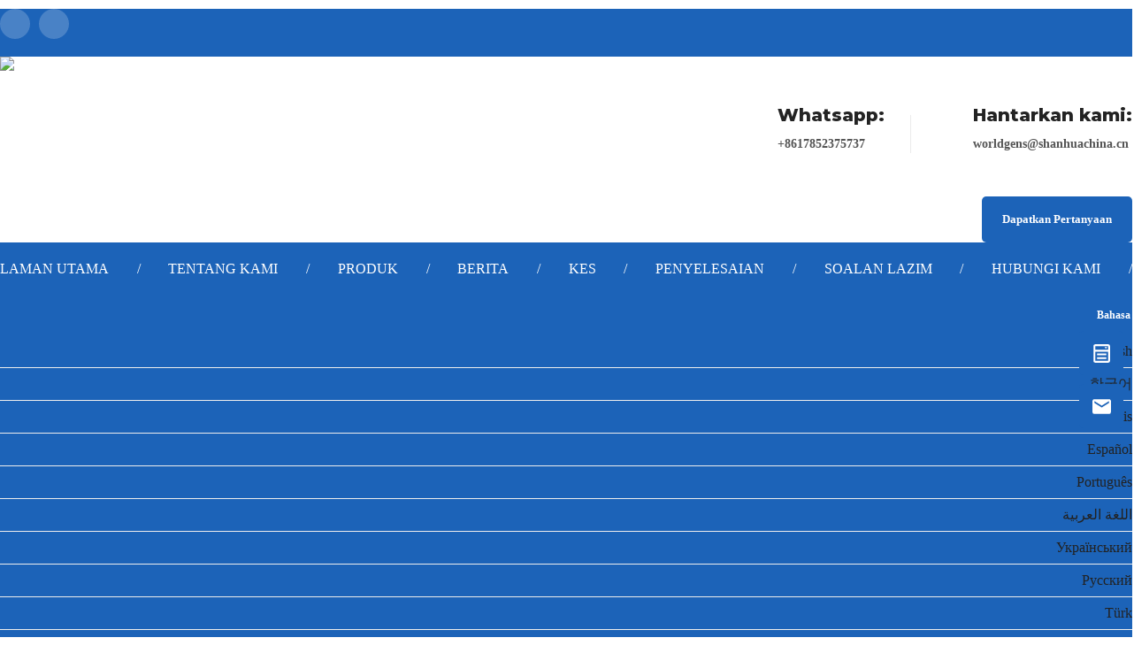

--- FILE ---
content_type: text/html
request_url: https://ms.worldgens.com/article/generator-set-for-farming-industry.html
body_size: 22137
content:
<!-- System:Digood Glocalsite v3 | Guid:HSf8mElr1OHkp7zjsGKqVR| Host:083a8b6868e433d8e8c9e01b4ca44bbb | Package Expired At:2025-03-01 --><!-- Cached At:2026-01-19T00:18:09.785Z | Cache Path:HSf8mElr1OHkp7zjsGKqVR/en-ms/894200f92ad964ca6e0a0a0e6bc18b4c--><!DOCTYPE html><!-- Status:Get | System:DigoodCMS(V5)[FrontCDN] | DomainType:TEST | RequestTime:2026-01-14 11:49:58 --><html lang="ms" dir="ltr"><head>
<script type="application/ld+json">
{
  "@context": "https://schema.org",
  "@type": "WebSite",
  "name": "Shandong Huali Electromechanical Co.,Ltd",
  "url": "https://ms.worldgens.com/"
}
</script>
    <!-- Google tag (gtag.js) -->
    <script async="" src="https://www.googletagmanager.com/gtag/js?id=G-QETY6F5Y31"></script>
    <script>
        window.dataLayer = window.dataLayer || [];
        function gtag(){dataLayer.push(arguments);}
        gtag('js', new Date());

        gtag('config', 'G-QETY6F5Y31');
    </script>


    <!-- Google Tag Manager -->
    <script>(function(w,d,s,l,i){w[l]=w[l]||[];w[l].push({'gtm.start':
                new Date().getTime(),event:'gtm.js'});var f=d.getElementsByTagName(s)[0],
            j=d.createElement(s),dl=l!='dataLayer'?'&l='+l:'';j.async=true;j.src=
            'https://www.googletagmanager.com/gtm.js?id='+i+dl;f.parentNode.insertBefore(j,f);
        })(window,document,'script','dataLayer','GTM-NRPSTQG5');</script>
    <!-- End Google Tag Manager -->
    
    <!--Start of Tawk.to Script-->
<script type="text/javascript">
var Tawk_API=Tawk_API||{}, Tawk_LoadStart=new Date();
(function(){
var s1=document.createElement("script"),s0=document.getElementsByTagName("script")[0];
s1.async=true;
s1.src='https://embed.tawk.to/68034a1f7f5f42190ba752c7/1ip6dj3eh';
s1.charset='UTF-8';
s1.setAttribute('crossorigin','*');
s0.parentNode.insertBefore(s1,s0);
})();
</script>
<!--End of Tawk.to Script-->
<!--<script>
    // 多语言链接映射
const languageLinks = {
    en: "https://ms.worldgens.com/",
    ko: "https://ko.worldgens.com/",
    fr: "https://fr.worldgens.com/",
    es: "https://es.worldgens.com/",
    pt: "https://pt.worldgens.com/",
    ar: "https://ar.worldgens.com/",
    uk: "https://uk.worldgens.com/",
    ru: "https://ru.worldgens.com/",
    tr: "https://tr.worldgens.com/",
    ms: "https://ms.worldgens.com/",
    it: "https://it.worldgens.com/",
    nl: "https://nl.worldgens.com/",
    cs: "https://cs.worldgens.com/",
    ja: "https://ja.worldgens.com/",
    hi: "https://hi.worldgens.com/",
    id: "https://id.worldgens.com/",
    de: "https://de.worldgens.com/",
    vi: "https://vi.worldgens.com/",
    th: "https://th.worldgens.com/",
    pl: "https://pl.worldgens.com/",
};

// 获取浏览器语言
const browserLanguage = navigator.language || navigator.userLanguage;

// 提取语言代码（如 'en-US' -> 'en'）
const languageCode = browserLanguage.split('-')[0];

// 跳转到对应的语言站点
if (languageLinks[languageCode]) {
    window.location.href = languageLinks[languageCode];
} else {
    // 默认跳转到英文站点
    window.location.href = languageLinks['en'];
}

</script>-->

    <meta charset="UTF-8">
    <meta http-equiv="X-UA-Compatible" content="IE=edge,chrome=1">
    <meta name="viewport" content="width=device-width,initial-scale=1,minimum-scale=1,maximum-scale=1,user-scalable=no">
    <meta name="applicable-device" content="pc,mobile">
    <link rel="shortcut icon" href="/favicon.ico">
<link rel="apple-touch-icon" sizes="180x180" href="/apple-touch-icon.png">
<meta name="apple-mobile-web-app-title" content="ShanHua">
<link rel="manifest" href="/site.webmanifest">
<meta property="og:site_name" content="Shandong Huali Electromechanical Co.,Ltd">
    <!-- SEO BEGIN --><title>Set penjana Shanhua untuk industri pertanian</title>
    <link rel="alternate" hreflang="en" href="https://www.worldgens.com/article/generator-set-for-farming-industry.html">
    <link rel="alternate" hreflang="ko" href="https://ko.worldgens.com/article/generator-set-for-farming-industry.html">
    <link rel="alternate" hreflang="fr" href="https://fr.worldgens.com/article/generator-set-for-farming-industry.html">
    <link rel="alternate" hreflang="es" href="https://es.worldgens.com/article/generator-set-for-farming-industry.html">
    <link rel="alternate" hreflang="pt" href="https://pt.worldgens.com/article/generator-set-for-farming-industry.html">
    <link rel="alternate" hreflang="ar" href="https://ar.worldgens.com/article/generator-set-for-farming-industry.html">
    <link rel="alternate" hreflang="uk" href="https://uk.worldgens.com/article/generator-set-for-farming-industry.html">
    <link rel="alternate" hreflang="ru" href="https://ru.worldgens.com/article/generator-set-for-farming-industry.html">
    <link rel="alternate" hreflang="tr" href="https://tr.worldgens.com/article/generator-set-for-farming-industry.html">
    <link rel="alternate" hreflang="ms" href="https://ms.worldgens.com/article/generator-set-for-farming-industry.html">
    <link rel="alternate" hreflang="it" href="https://it.worldgens.com/article/generator-set-for-farming-industry.html">
    <link rel="alternate" hreflang="nl" href="https://nl.worldgens.com/article/generator-set-for-farming-industry.html">
    <link rel="alternate" hreflang="cs" href="https://cs.worldgens.com/article/generator-set-for-farming-industry.html">
    <link rel="alternate" hreflang="ja" href="https://ja.worldgens.com/article/generator-set-for-farming-industry.html">
    <link rel="alternate" hreflang="hi" href="https://hi.worldgens.com/article/generator-set-for-farming-industry.html">
    <link rel="alternate" hreflang="id" href="https://id.worldgens.com/article/generator-set-for-farming-industry.html">
    <link rel="alternate" hreflang="de" href="https://de.worldgens.com/article/generator-set-for-farming-industry.html">
    <link rel="alternate" hreflang="vi" href="https://vi.worldgens.com/article/generator-set-for-farming-industry.html">
    <link rel="alternate" hreflang="th" href="https://th.worldgens.com/article/generator-set-for-farming-industry.html">
    <link rel="alternate" hreflang="pl" href="https://pl.worldgens.com/article/generator-set-for-farming-industry.html">
 
<meta name="keywords" content="set penjana"> 
<meta name="description" content="Sebagai pengeluar penjana diesel profesional, wei akan menyediakan anda dengan set penjana diesel untuk daya saing dan kualiti yang baik, jika anda berminat, sila hubungi kami."> 
<meta property="og:type" content="website"> 
<meta property="og:title" content="Shanhua Generator set for farming industry"> 
<meta property="og:site_name" content="ShanHua Diesel Generator Sets | Cummins & Perkins Solutions"> 
<meta property="og:description" content="The scale of the modern farming industry is constantly increasing, the degree of mechanization of farming equipment is gradually increasing, and power..."> 
<meta property="og:url" content="https://ms.worldgens.com/article/generator-set-for-farming-industry.html"> 
<meta property="og:image" content="//qiniu.digood-assets-fallback.work/945/image_1718072926_Shanhua--Generator-set-for-farming-industry.jpg"> 
<link rel="shortcut icon" href="//qiniu.digood-assets-fallback.work/945/image_1762829252_c29a971f-c50c-49e1-9c8b-748309bbb821_resized.png"> 
<meta name="author" content="DigoodCMS"> 
<!-- SEO END --> 

    

            <!-- HTML5 shimand Respond.js for IE8 support of HTML5 elementsand media queries -->
    <!--[if lt IE 9]>
    <script src="https://v7-dashboard-assets.digoodcms.com/html5shiv/3.7.3/dist/html5shiv.min.js"></script>
    <script src="https://v7-dashboard-assets.digoodcms.com/Respond/1.4.2/dest/respond.min.js"></script>
    <![endif]-->

    <link rel="stylesheet" href="https://v7-dashboard-assets.digoodcms.com/bootstrap/3.3.5/dist/css/bootstrap.min.css">
    <link rel="stylesheet" href="https://v7-dashboard-assets.digoodcms.com/font-awesome/4.7.0/css/font-awesome.min.css">
    <link rel="stylesheet" href="https://v7-dashboard-assets.digoodcms.com/animate/3.7.1/animate.min.css">
    <link rel="stylesheet" href="https://v7-dashboard-assets.digoodcms.com/fancybox/3.5.7/jquery.fancybox.min.css">
    <link rel="stylesheet" href="https://v7-dashboard-assets.digoodcms.com/Swiper/6.8.4/package/swiper-bundle.css">
    <link rel="stylesheet" href="https://v4-assets.goalsites.com/tangsy/client/hualijidian666/index1.css">
    <script src="https://v7-dashboard-assets.digoodcms.com/jquery/3.2.1/dist/jquery.min.js"></script>

    <!-- Google tag (gtag.js) -->
    <script async="" src="https://www.googletagmanager.com/gtag/js?id=G-WP9FL50DTG"></script>
    <script>
        window.dataLayer = window.dataLayer || [];
        function gtag(){dataLayer.push(arguments);}
        gtag('js', new Date());

        gtag('config', 'G-WP9FL50DTG');
        gtag('config', 'AW-11114197359');
    </script>

    <!-- Event snippet for 邮箱点击 conversion page
    In your html page, add the snippet and call gtag_report_conversion when someone clicks on the chosen link or button. -->
    <script>
        function gtag_report_conversion(url) {
            var callback = function () {
                if (typeof(url) != 'undefined') {
                    window.location = url;
                }
            };
            gtag('event', 'conversion', {
                'send_to': 'AW-11114197359/jA70CLOiiZIYEO_i1LMp',
                'event_callback': callback
            });
            return false;
        }
    </script>
    
<script>
document.addEventListener('DOMContentLoaded', function() {
    const emailInputs = document.querySelectorAll('input[type="email"][name="email"]');
    
    if (emailInputs.length > 0) {
        emailInputs.forEach((input, index) => {
            input.addEventListener('blur', function() {
                const emailValue = this.value.trim(); // 去除首尾空格
                if (emailValue) {
                    localStorage.setItem('user_email', emailValue);
                    
                } else {
                    localStorage.removeItem('user_email');
                }
            });
        });
    }
});

document.addEventListener('DOMContentLoaded', function() {
    const nameInputs = document.querySelectorAll('input[type="text"][name="contact[fullname]"]');
    
    if (nameInputs.length > 0) {
        nameInputs.forEach((input, index) => {
            input.addEventListener('blur', function() {
                const nameValue = this.value.trim(); // 去除首尾空格
                if (nameValue) {
                    localStorage.setItem('user_name', nameValue);
                    
                } else {
                    localStorage.removeItem('user_name');
                }
            });
        });
    }
});
</script>

<script>
            var cookie_config = {
                expires: 18,
                closeExpires: 7,
                personalize: true,
                description: 'We use cookies and similar tools to provide our services. If you don't want to accept all cookies, click Personalize cookies.',
                personalizeButton: 'Personalize cookies',
                acceptButton: 'Accept',
                rejectButton: 'Reject',
                saveButton: 'Save',
                cookiePolicy: {
                    title: 'Personalize cookies',
                                        content: [{"disable":true,"title":"Essential cookies (Required)","content":"These cookies are strictly necessary to enable access and use of our Platform. They provide necessary functionality to ensure the proper performance, security and functionality of our Platform. These cookies cannot be disabled."},{"disable":0,"name":"analytics_storage","title":"Analytical cookies","content":"These cookies help us determine and understand how users interact with and use our Platform."},{"disable":0,"name":"ad_personalization,ad_user_data","title":"Personalization cookies","content":"We use these cookies to make advertising messages more relevant to you. These cookies also perform functions like preventing the same ad from continuously reappearing, ensuring that ads are properly displayed for advertisers, and in some cases selecting advertisements that are based on your interests."},{"disable":0,"name":"ad_storage","title":"Marketing cookies","content":"These cookies help us to provide you with more targeted and relevant marketing and evaluate the effectiveness of our marketing communications by monitoring open rate and conversions."},{"disable":0,"name":"social_storage","title":"Social networking cookies","content":"We use these cookies to enable you to share pages and content that you find interesting on our Platform through third-party social networks and other websites."}]                    
                }
            };
        </script>
        <script src="https://v7-upload.digoodcms.com/assets/cookie@2.10/cookies.js"></script>
        <script src="https://v7-upload.digoodcms.com/assets/cookie@2.10/cookies-policy.js"></script>
<link rel="stylesheet" href="https://v7-upload.digoodcms.com/assets/cookie@2.10/cookie.css">

    <style>
        * {font-family:'Nunito_Sans';word-break:break-word;}
        :root {--main-theme-color:#1C63B8;--sub-theme-color:#1C63B8;}
        table {border-collapse:collapse;}
        table tr td {border:1px solid #ddd;}
        table tr:nth-child(odd) {background-color:#fff;}
        table tr:nth-child(even) {background-color:#f9f9f9;}
        /*按钮*/
        .btn-primary {color:#fff;background-color:var(--main-theme-color) !important;border-color:var(--main-theme-color) !important;}
        .btn-primary:hover {color:#fff !important;background-color:var(--sub-theme-color) !important;border-color:var(--sub-theme-color) !important;}
        .btn-primary.active,
        .btn-primary:active,
        .open>.dropdown-toggle.btn-primary {color:#fff !important;background-color:var(--sub-theme-color) !important;border-color:var(--sub-theme-color) !important;}
        .btn-primary.focus,
        .btn-primary:focus {color:#fff;background-color:var(--sub-theme-color) !important;border-color:var(--sub-theme-color) !important;}
        .btn-primary.active.focus,
        .btn-primary.active:focus,
        .btn-primary.active:hover,
        .btn-primary:active.focus,
        .btn-primary:active:focus,
        .btn-primary:active:hover,
        .open>.dropdown-toggle.btn-primary.focus,
        .open>.dropdown-toggle.btn-primary:focus,
        .open>.dropdown-toggle.btn-primary:hover {color:#fff !important;background-color:var(--sub-theme-color) !important;border-color:var(--sub-theme-color) !important;outline:none;}

        /* pagination_style */
        .pagination>.active>a, .pagination>.active>a:focus,
        .pagination>.active>a:hover, .pagination>.active>span,
        .pagination>.active>span:focus, .pagination>.active>span:hover {background-color: var(--main-theme-color);border-color: var(--main-theme-color);color:#fff !important;}
        .pagination>li>a, .pagination>li>span{color: var(--main-theme-color);}

                    .breadcrumb_nav_box .fa.fa-home {color:#666;}
        .breadcrumb_nav_box a {color:var(--main-theme-color);text-decoration:none;font-weight:600;}
        .breadcrumb_nav_box .breadcrumb_nav_position {text-transform:none;}
        .breadcrumb_nav_box span {text-transform:capitalize;}
        .breadcrumb_nav_wrap {padding:13px 0;background-color:#ECECEC;}
        .breadcrumb_nav_list {margin:0;padding:0;display:flex;flex-wrap:wrap;}
        .breadcrumb_nav_list li {margin:0;padding:0;list-style:none;margin-right:10px;}
        .breadcrumb_nav_list li a {text-transform:capitalize;}
        .breadcrumb_nav_list li a:hover {color:var(--main-theme-color);}
        .breadcrumb_nav_list li i {margin-right:4px;}
        [dir="rtl"] .breadcrumb_nav_list li i {margin-right:0;margin-left:4px;}
        [dir="rtl"] .breadcrumb_nav_list li {margin-left:10px;}
        [dir="rtl"] #header_bottom .primary-menu li li:hover>.sub-menu {
            right: 100%;
        }
        header, header.fixed{
            background: #fff!important;
        }
        #header_bottom .primary-menu li{
            margin: 0;
        }
        #header .home_contact li a{
            font-size: 14px;
            white-space: nowrap;
        }
        .trans-dot3s:hover{
            color: #fff!important;
        }
        #header_top .left .main_flex .soc_links{
            width: 34px;
            height: 34px;
            line-height: 34px;
            font-size: 18px;
        }
        #header_top .left .main_flex .soc_links a{
            color: #fff;
        }
        #header_top .left .main_flex{
            margin: 10px 0;
        }
        .home_about .about_right ul li{
            min-height: 34px;
        }
        @media (max-width:768px){
            .home_news .new_right {
                padding-left: 0;
            }
        }
        @media screen and (max-width: 426px){
            .home_news .swiper-news .left h2 {
                font-size: 24px;
            }
            .home_news .swiper-news .left p {
                font-size: 16px;
            }
            #header_top .navbar-toggler{
                font-size: 25px;
            }
            .home_news .new_right {
                padding-left: 15px !important;
            }
        }

        @media screen and (max-width: 400px){
            .home_application .swiper-profile .swiper-slide .cont h2 {
                font-size: 26px;
                height: 60px;
            }
            .home_application .swiper-profile .swiper-slide .cont p {
                line-clamp: 3;
                -webkit-line-clamp: 3;
                height: 70px;
                margin-bottom: 10px;
                margin-top: 10px;
            }
            .testimonials-style-three .sec-title h3 {
                font-size: 22px;
            }
            .testimonials-style-three .sec-title h3 a {
                font-size: 18px;
                height: 45px;
                line-height: 45px;
            }
        }
        #header .home_contact li h3{
            white-space: nowrap!important;
            margin-bottom: 10px!important;
            margin-top: 12px!important;
        }
        #header .home_contact li i{
            margin-top: 12px!important;
        }
        #header .logo{
            height:105px;
            width:auto;
            margin:0;
        }
    </style>
    <style>
.lSSlideOuter .lSPager.lSpg>li.active a, .lSSlideOuter .lSPager.lSpg>li:hover a{background-color: var(--main-theme-color);}

.pagination>.active>a, .pagination>.active>a:focus, .pagination>.active>a:hover, .pagination>.active>span, .pagination>.active>span:focus, .pagination>.active>span:hover,main .btn-primary{background: var(--main-theme-color) !important;border-color: var(--main-theme-color) !important;}

.pagination>li>a, .pagination>li>span{color:#000;}

main .btn-primary:hover{background: #fff !important;border-color: var(--main-theme-color) !important;color:var(--main-theme-color) !important;}

main .section-head h2:after{background: var(--main-theme-color) !important;}

main .product-list .thumbnail h3{border-left-color:var(--main-theme-color) !important;}

.page-item.active .page-link{background-color:var(--main-theme-color) !important;border-color:var(--main-theme-color) !important;}

/* .pagination>li:first-child>a, .pagination>li:first-child>span, .pagination>li:last-child>a, .pagination>li:last-child>span{} */
</style>

<!-- .ch:hover{color:var(--sub-theme-color) !important;}

.bgcolor { background-color: var(--main-theme-color) !important; }

.bdcolor { border-color: var(--main-theme-color) !important; }

.bgcolor1 { background-color: #1d2122 !important; }

.bdcolor1 { border-color: #1d2122 !important; }

.bgcolor2 { background-color: var(--sub-theme-color) !important; }

.bdcolor2 { border-color: var(--sub-theme-color) !important; } -->    <style>
        @media screen and (max-width: 1024px){
            #header_top .navbar-toggler {
                color: #fff;
                text-align: right;
            }
            #header .inquiry{
                padding-top: 4px;
            }
            #header .logo{
                height: 60px;
            }
        }
        #header_bottom .primary-menu .active a{
            font-weight: bold;
            color: #FFF;
        }
        html, body {
            width: 100%;
            overflow-x: hidden;
        }
        .right .language_switching .btn-default{
            color: #fff !important;
    background-color: transparent !important;
    border-color: transparent !important;
    line-height: 41px;
    padding-right: 0;
        }
        .right .language_switching .btn-default .glyphicon {
    margin-right: 8px;
  }
  .right {
    text-align: right;
  }
  .right .language_switching .dropdown-menu ul li {
    padding: 5px 0 5px 10px;
    border-bottom: solid 1px #eee;
  }
  .right .language_switching .dropdown-menu ul li a {
    color: #222;
  }
  .language_top{
      display: none;
  }
  @media screen and (max-width: 1024px){
     .language_top{
      display: block;
  } 
  }
    </style>

</head>

<body style="overflow:hidden;">
<!-- Google Tag Manager (noscript) -->
<noscript><iframe src="https://www.googletagmanager.com/ns.html?id=GTM-NRPSTQG5" height="0" width="0" style="display:none;visibility:hidden"></iframe></noscript>
<!-- End Google Tag Manager (noscript) -->
<header>
    <section id="header_top">
        <div class="container">
            <div class="row">
                <div class="col-lg-6 col-md-6 col-xs-6 left">
                    <ul class="main_flex">
                        <!-- facebook脸书 -->
                                                        <!-- 照相机 -->
                                                        <!-- linkedin领英 -->
                                                        <!-- youtube油管 -->
                                                <li class="main_flexCenter soc_links">
                            <a class="main_flexCenter trans-dot3s" target="_blank" href="https://www.youtube.com/channel/UCP97pG2oT7_jwj9ag7ojWZA" rel="nofollow">
                                <i class="fa fa-youtube-play" aria-hidden="true"></i>
                            </a>
                        </li>
                                                        <!-- WhatsApp-->
                                                <li class="main_flexCenter soc_links">
                            <a class="main_flexCenter trans-dot3s" target="_blank" rel="nofollow" href="https://wa.me/+8617852375737?text=http%3A%2F%2Fwww.worldgens.com%2Farticle%2Fgenerator-set-for-farming-industry.html">
                                <i class="fa fa-whatsapp" aria-hidden="true"></i>
                            </a>
                        </li>
                                            </ul>
                </div>
                <div class="col-lg-6 col-md-4 col-xs-4 right language_top">
                     <div class="dropdown language_switching">
                        <button class="btn btn-default dropdown-toggle toggle" type="button" id="dropdownMenu2" data-toggle="dropdown" aria-haspopup="true" aria-expanded="false" style="font-size: 20px;">
                            <span class="glyphicon glyphicon-globe" aria-hidden="true"></span>Bahasa<span class="caret"></span>
                        </button>
                        <div class="dropdown-menu col-md-1 dropdownMenu3" aria-labelledby="dropdownMenu2">
                                                        <ul style="margin-bottom:0;">
                                                                <li class="noproxy">
                                    <a class="noproxy" href="https://www.worldgens.com/article/generator-set-for-farming-industry.html">
                                        <span class="fis fi-gb"></span>English</a>
                                </li>
                                                                <li class="noproxy">
                                    <a class="noproxy" href="https://ko.worldgens.com/article/generator-set-for-farming-industry.html">
                                        <span class="fis fi-kr"></span>한국어</a>
                                </li>
                                                                <li class="noproxy">
                                    <a class="noproxy" href="https://fr.worldgens.com/article/generator-set-for-farming-industry.html">
                                        <span class="fis fi-fr"></span>Français</a>
                                </li>
                                                                <li class="noproxy">
                                    <a class="noproxy" href="https://es.worldgens.com/article/generator-set-for-farming-industry.html">
                                        <span class="fis fi-es"></span>Español</a>
                                </li>
                                                                <li class="noproxy">
                                    <a class="noproxy" href="https://pt.worldgens.com/article/generator-set-for-farming-industry.html">
                                        <span class="fis fi-pt"></span>Português</a>
                                </li>
                                                                <li class="noproxy">
                                    <a class="noproxy" href="https://ar.worldgens.com/article/generator-set-for-farming-industry.html">
                                        <span class="fis fi-sa"></span>اللغة العربية</a>
                                </li>
                                                                <li class="noproxy">
                                    <a class="noproxy" href="https://uk.worldgens.com/article/generator-set-for-farming-industry.html">
                                        <span class="fis fi-ua"></span>Український</a>
                                </li>
                                                                <li class="noproxy">
                                    <a class="noproxy" href="https://ru.worldgens.com/article/generator-set-for-farming-industry.html">
                                        <span class="fis fi-ru"></span>Pусский</a>
                                </li>
                                                                <li class="noproxy">
                                    <a class="noproxy" href="https://tr.worldgens.com/article/generator-set-for-farming-industry.html">
                                        <span class="fis fi-tr"></span>Türk</a>
                                </li>
                                                                <li class="noproxy">
                                    <a class="noproxy" href="https://ms.worldgens.com/article/generator-set-for-farming-industry.html">
                                        <span class="fis fi-my"></span>Melayu</a>
                                </li>
                                                                <li class="noproxy">
                                    <a class="noproxy" href="https://it.worldgens.com/article/generator-set-for-farming-industry.html">
                                        <span class="fis fi-it"></span>Italiano</a>
                                </li>
                                                                <li class="noproxy">
                                    <a class="noproxy" href="https://nl.worldgens.com/article/generator-set-for-farming-industry.html">
                                        <span class="fis fi-nl"></span>Nederlands</a>
                                </li>
                                                                <li class="noproxy">
                                    <a class="noproxy" href="https://cs.worldgens.com/article/generator-set-for-farming-industry.html">
                                        <span class="fis fi-cz"></span>čeština</a>
                                </li>
                                                                <li class="noproxy">
                                    <a class="noproxy" href="https://ja.worldgens.com/article/generator-set-for-farming-industry.html">
                                        <span class="fis fi-jp"></span>日本語</a>
                                </li>
                                                                <li class="noproxy">
                                    <a class="noproxy" href="https://hi.worldgens.com/article/generator-set-for-farming-industry.html">
                                        <span class="fis fi-in"></span>हिंदी</a>
                                </li>
                                                                <li class="noproxy">
                                    <a class="noproxy" href="https://id.worldgens.com/article/generator-set-for-farming-industry.html">
                                        <span class="fis fi-id"></span>bahasa Indonesia</a>
                                </li>
                                                                <li class="noproxy">
                                    <a class="noproxy" href="https://de.worldgens.com/article/generator-set-for-farming-industry.html">
                                        <span class="fis fi-de"></span>Deutsch</a>
                                </li>
                                                                <li class="noproxy">
                                    <a class="noproxy" href="https://vi.worldgens.com/article/generator-set-for-farming-industry.html">
                                        <span class="fis fi-vn"></span>Tiếng Việt</a>
                                </li>
                                                                <li class="noproxy">
                                    <a class="noproxy" href="https://th.worldgens.com/article/generator-set-for-farming-industry.html">
                                        <span class="fis fi-th"></span>ภาษาไทย</a>
                                </li>
                                                                <li class="noproxy">
                                    <a class="noproxy" href="https://pl.worldgens.com/article/generator-set-for-farming-industry.html">
                                        <span class="fis fi-pl"></span>Polskie</a>
                                </li>
                                                            </ul>
                        </div>
                    </div>
                </div>
                <div class="navbar-toggler col-md-2 col-xs-2">
                    <i class="fa fa-align-justify" aria-hidden="true"></i>
                </div>
            </div>
        </div>
    </section>
    <section id="header">
        <div class="container">
            <div class="row">
                <div class="col-lg-2 col-md-4 col-xs-4">
                    <a href="/">
                        <img class="lazy logo" data-original="//qiniu.digood-assets-fallback.work/945/image_1762829241_c29a971f-c50c-49e1-9c8b-748309bbb821_resized.png?imageView2/1/w/105/h/105/format/webp" src="" alt="logo">
                    </a>
                </div>
                <div class="col-lg-7 col-md-7 xs-hidden">
                    <ul class="home_contact">
                        <li class="active notranslate">
                            <i class="fa fa-whatsapp" aria-hidden="true"></i>
                            <div>
                                <h3>Whatsapp:</h3>
                                <p class="notranslate"><a class="notranslate" target="_blank" href="https://wa.me/+8617852375737?text=http%3A%2F%2Fwww.worldgens.com%2Farticle%2Fgenerator-set-for-farming-industry.html">+8617852375737</a></p>
                            </div>
                        </li>
                        <li class="notranslate">
                            <i class="fa fa-envelope" aria-hidden="true"></i>
                            <div>
                                <h3>Hantarkan kami:</h3>
                                <p class="notranslate"><a class="notranslate" href="mailto:worldgens@shanhuachina.cn">worldgens@shanhuachina.cn</a></p>
                            </div>
                        </li>
                    </ul>
                </div>
                <div class="col-lg-3 col-md-8 inquiry col-xs-8">
                    <button>
                        <a style="font-size:100%;" data-fancybox="" data-src="#QuickInquiryModal" href="javascript:;">Dapatkan Pertanyaan</a>
                    </button>
                </div>
            </div>
        </div>
    </section>
    <section id="header_bottom">
        <div class="container">
            <div class="row">
                <div class="col-md-10">
                    <ul class="nav_menu primary-menu" id="menu-main-menu">
                        <li class="notranslate">
                            <a href="/">Laman Utama</a>
                        </li>
                        <li>/</li>
                                                                                                                                                            <li class="notranslate">
                                                            <a href="/page/about-us.html">Tentang kami</a>
                                                                                        <ul class="sub-menu">
                                                                                                                                                <li class="notranslate">
                                                            <a href="/galleries/factory.html">Kilang</a>
                                                                                    </li>
                        <li class="acc">/</li>
                                                                            <li class="notranslate">
                                                            <a href="/downloads/all-downloads.html">Muat turun</a>
                                                                                    </li>
                        <li class="acc">/</li>
                                                                            <li class="notranslate">
                                                            <a href="/galleries/certification.html">Pensijilan</a>
                                                                                    </li>
                        <li class="acc">/</li>
                                                                            <li class="notranslate">
                                                            <a href="/videos/all.html">Video</a>
                                                                                    </li>
                        <li class="acc">/</li>
                                                                            </ul>
                                                    </li>
                        <li class="acc">/</li>
                                                                            <li class="notranslate">
                                                            <a href="/products/all.html">Produk</a>
                                                                                        <ul class="sub-menu">
                                                                                                                                                <li class="notranslate">
                                                            <a href="/products/diesel-generator.html">Penjana Diesel</a>
                                                                                        <ul class="sub-menu">
                                                                                                                                                <li class="notranslate">
                                                            <a href="/products/different-brand-generator.html">Penjana Jenama Berbeza</a>
                                                                                        <ul class="sub-menu">
                                                                                                                                                <li class="notranslate">
                                                            <a href="/products/cummins-diesel-generator.html">Penjana Diesel Cummins</a>
                                                                                    </li>
                        <li class="acc">/</li>
                                                                            <li class="notranslate">
                                                            <a href="/products/perkins-diesel-generator.html">Penjana Diesel Perkins</a>
                                                                                    </li>
                        <li class="acc">/</li>
                                                                            <li class="notranslate">
                                                            <a href="/products/yuchai-diesel-generator.html">Penjana Diesel Yuchai</a>
                                                                                    </li>
                        <li class="acc">/</li>
                                                                            <li class="notranslate">
                                                            <a href="/products/weichai-diesel-generator.html">Penjana Diesel Weichai</a>
                                                                                    </li>
                        <li class="acc">/</li>
                                                                            </ul>
                                                    </li>
                        <li class="acc">/</li>
                                                                            <li class="notranslate">
                                                            <a href="/products/different-type-generator.html">Penjana Jenis Berbeza</a>
                                                                                        <ul class="sub-menu">
                                                                                                                                                <li class="notranslate">
                                                            <a href="/products/open-type-generator.html">Penjana Jenis Terbuka</a>
                                                                                    </li>
                        <li class="acc">/</li>
                                                                            <li class="notranslate">
                                                            <a href="/products/silent-type-generator.html">Penjana Jenis Senyap</a>
                                                                                    </li>
                        <li class="acc">/</li>
                                                                            <li class="notranslate">
                                                            <a href="/products/trailer-type-generator.html">Penjana Jenis Treler</a>
                                                                                    </li>
                        <li class="acc">/</li>
                                                                            <li class="notranslate">
                                                            <a href="/products/container-type-generator.html">Penjana Jenis Kontena</a>
                                                                                    </li>
                        <li class="acc">/</li>
                                                                            </ul>
                                                    </li>
                        <li class="acc">/</li>
                                                                            <li class="notranslate">
                                                            <a href="/products/different-kva-generator.html">Penjana Kva yang berbeza</a>
                                                                                        <ul class="sub-menu">
                                                                                                                                                <li class="notranslate">
                                                            <a href="/products/10-250kva-generator.html">Penjana 10-250kva</a>
                                                                                    </li>
                        <li class="acc">/</li>
                                                                            <li class="notranslate">
                                                            <a href="/products/250-1000kva-generator.html">Penjana 250-1000kva</a>
                                                                                    </li>
                        <li class="acc">/</li>
                                                                            <li class="notranslate">
                                                            <a href="/products/1000-2500kva-generator.html">Penjana 1000-2500kva</a>
                                                                                    </li>
                        <li class="acc">/</li>
                                                                            </ul>
                                                    </li>
                        <li class="acc">/</li>
                                                                            </ul>
                                                    </li>
                        <li class="acc">/</li>
                                                                            <li class="notranslate">
                                                            <a href="/products/spray-cannon.html">Pengilang Meriam Semburan</a>
                                                                                        <ul class="sub-menu">
                                                                                                                                                <li class="notranslate">
                                                            <a href="/products/spray-range.html">Julat Semburan</a>
                                                                                        <ul class="sub-menu">
                                                                                                                                                <li class="notranslate">
                                                            <a href="/product/30m-spray-cannon-36.html">M03-30m</a>
                                                                                    </li>
                        <li class="acc">/</li>
                                                                            <li class="notranslate">
                                                            <a href="/product/40m-spray-cannon-37.html">M04-40m</a>
                                                                                    </li>
                        <li class="acc">/</li>
                                                                            <li class="notranslate">
                                                            <a href="/product/60m-spray-cannon-38.html">M06-60m</a>
                                                                                    </li>
                        <li class="acc">/</li>
                                                                            <li class="notranslate">
                                                            <a href="/product/80m-spray-cannon-39.html">M08-80m</a>
                                                                                    </li>
                        <li class="acc">/</li>
                                                                            <li class="notranslate">
                                                            <a href="/product/100m-spray-cannon-40.html">M10-100m</a>
                                                                                    </li>
                        <li class="acc">/</li>
                                                                            <li class="notranslate">
                                                            <a href="/product/120m-spray-cannon-41.html">M12-120m</a>
                                                                                    </li>
                        <li class="acc">/</li>
                                                                            </ul>
                                                    </li>
                        <li class="acc">/</li>
                                                                            <li class="notranslate">
                                                            <a href="/products/spray-type.html">Jenis semburan</a>
                                                                                        <ul class="sub-menu">
                                                                                                                                                <li class="notranslate">
                                                            <a href="/products/stationary-mist-cannon.html">Meriam Kabus Pegun</a>
                                                                                    </li>
                        <li class="acc">/</li>
                                                                            <li class="notranslate">
                                                            <a href="/products/platform-mist-cannon.html">Meriam Kabus Platform</a>
                                                                                    </li>
                        <li class="acc">/</li>
                                                                            <li class="notranslate">
                                                            <a href="/products/trailer-mist-cannon.html">Meriam Kabus Treler</a>
                                                                                    </li>
                        <li class="acc">/</li>
                                                                            <li class="notranslate">
                                                            <a href="/products/mist-cannon-truck.html">Trak Meriam Kabus</a>
                                                                                    </li>
                        <li class="acc">/</li>
                                                                            </ul>
                                                    </li>
                        <li class="acc">/</li>
                                                                            </ul>
                                                    </li>
                        <li class="acc">/</li>
                                                                            <li class="notranslate">
                                                            <a href="/products/agv.html">AGV</a>
                                                                                    </li>
                        <li class="acc">/</li>
                                                                            </ul>
                                                    </li>
                        <li class="acc">/</li>
                                                                            <li class="notranslate">
                                                            <a href="/articles/news.html">Berita</a>
                                                                                    </li>
                        <li class="acc">/</li>
                                                                            <li class="notranslate">
                                                            <a href="/articles/cases.html">Kes</a>
                                                                                    </li>
                        <li class="acc">/</li>
                                                                            <li class="notranslate">
                                                            <a href="/articles/solution.html">Penyelesaian</a>
                                                                                        <ul class="sub-menu">
                                                                                                                                                <li class="notranslate">
                                                            <a href="/article/top-diesel-power-solutions-for-industrial-applications-reliable-diesel-generator-sets.html">Industri</a>
                                                                                    </li>
                        <li class="acc">/</li>
                                                                            <li class="notranslate">
                                                            <a href="/article/hospital-diesel-generator-sets-for-critical-power-reliability.html">Hospital</a>
                                                                                    </li>
                        <li class="acc">/</li>
                                                                            <li class="notranslate">
                                                            <a href="/article/top-diesel-generator-set-solutions-for-mining-oil---gas---shanhua.html">Perlombongan, Minyak & Gas</a>
                                                                                    </li>
                        <li class="acc">/</li>
                                                                            <li class="notranslate">
                                                            <a href="/article/data-center-power-solutions.html">Pusat Data</a>
                                                                                    </li>
                        <li class="acc">/</li>
                                                                            <li class="notranslate">
                                                            <a href="/article/reliable-diesel-generator-sets-for-defense-military-operations.html">Pertahanan & Miliary</a>
                                                                                    </li>
                        <li class="acc">/</li>
                                                                            <li class="notranslate">
                                                            <a href="/article/top-diesel-generator-set-solutions-for-agriculture-livestock---reliable-diesel-power-solution.html">Pertanian & Ternakan</a>
                                                                                    </li>
                        <li class="acc">/</li>
                                                                            <li class="notranslate">
                                                            <a href="/article/reliable-diesel-generator-sets-for-commercial-residential-power-needs.html">Komersial & Kediaman</a>
                                                                                    </li>
                        <li class="acc">/</li>
                                                                            <li class="notranslate">
                                                            <a href="/article/temporary-project-reliable-power-solutions-reliable-diesel-generator-set.html">Sementara & Projek</a>
                                                                                    </li>
                        <li class="acc">/</li>
                                                                            </ul>
                                                    </li>
                        <li class="acc">/</li>
                                                                            <li class="notranslate">
                                                            <a href="/page/faq.html">Soalan lazim</a>
                                                                                    </li>
                        <li class="acc">/</li>
                                                                            <li class="notranslate">
                                                            <a href="/page/contact-us.html">Hubungi Kami</a>
                                                                                    </li>
                        <li class="acc">/</li>
                                                                    </ul>
                </div>
                <div class="col-md-1">
                    <div class="main_alignCenter">
                        <div class="search-wrap">
                            <a href="#" class="search-icon">
                                <i class="fa fa-search"></i>
                            </a>
                            <div class="search-form" style="display: none;">
                                <form action="/search/products" method="GET">
                                    <input type="search" class="search-field" name="keyword" placeholder="Cari kata kunci anda..." autocomplete="off">
                                    <button type="submit" class="search-submit"><i class="fa fa-search"></i></button>
                                </form>
                            </div>
                        </div>
                    </div>
                   
                </div>
                <div class="col-md-1 right">
                     <div class="dropdown language_switching">
                        <button class="btn btn-default dropdown-toggle toggle" type="button" id="dropdownMenu2" data-toggle="dropdown" aria-haspopup="true" aria-expanded="false">
                            <span class="glyphicon glyphicon-globe" aria-hidden="true"></span>Bahasa<span class="caret"></span>
                        </button>
                        <div class="dropdown-menu col-md-1 dropdownMenu3" aria-labelledby="dropdownMenu2">
                                                        <ul style="margin-bottom:0;">
                                                                <li class="noproxy">
                                    <a class="noproxy" href="https://www.worldgens.com/article/generator-set-for-farming-industry.html">
                                        <span class="fis fi-gb"></span>English</a>
                                </li>
                                                                <li class="noproxy">
                                    <a class="noproxy" href="https://ko.worldgens.com/article/generator-set-for-farming-industry.html">
                                        <span class="fis fi-kr"></span>한국어</a>
                                </li>
                                                                <li class="noproxy">
                                    <a class="noproxy" href="https://fr.worldgens.com/article/generator-set-for-farming-industry.html">
                                        <span class="fis fi-fr"></span>Français</a>
                                </li>
                                                                <li class="noproxy">
                                    <a class="noproxy" href="https://es.worldgens.com/article/generator-set-for-farming-industry.html">
                                        <span class="fis fi-es"></span>Español</a>
                                </li>
                                                                <li class="noproxy">
                                    <a class="noproxy" href="https://pt.worldgens.com/article/generator-set-for-farming-industry.html">
                                        <span class="fis fi-pt"></span>Português</a>
                                </li>
                                                                <li class="noproxy">
                                    <a class="noproxy" href="https://ar.worldgens.com/article/generator-set-for-farming-industry.html">
                                        <span class="fis fi-sa"></span>اللغة العربية</a>
                                </li>
                                                                <li class="noproxy">
                                    <a class="noproxy" href="https://uk.worldgens.com/article/generator-set-for-farming-industry.html">
                                        <span class="fis fi-ua"></span>Український</a>
                                </li>
                                                                <li class="noproxy">
                                    <a class="noproxy" href="https://ru.worldgens.com/article/generator-set-for-farming-industry.html">
                                        <span class="fis fi-ru"></span>Pусский</a>
                                </li>
                                                                <li class="noproxy">
                                    <a class="noproxy" href="https://tr.worldgens.com/article/generator-set-for-farming-industry.html">
                                        <span class="fis fi-tr"></span>Türk</a>
                                </li>
                                                                <li class="noproxy">
                                    <a class="noproxy" href="https://ms.worldgens.com/article/generator-set-for-farming-industry.html">
                                        <span class="fis fi-my"></span>Melayu</a>
                                </li>
                                                                <li class="noproxy">
                                    <a class="noproxy" href="https://it.worldgens.com/article/generator-set-for-farming-industry.html">
                                        <span class="fis fi-it"></span>Italiano</a>
                                </li>
                                                                <li class="noproxy">
                                    <a class="noproxy" href="https://nl.worldgens.com/article/generator-set-for-farming-industry.html">
                                        <span class="fis fi-nl"></span>Nederlands</a>
                                </li>
                                                                <li class="noproxy">
                                    <a class="noproxy" href="https://cs.worldgens.com/article/generator-set-for-farming-industry.html">
                                        <span class="fis fi-cz"></span>čeština</a>
                                </li>
                                                                <li class="noproxy">
                                    <a class="noproxy" href="https://ja.worldgens.com/article/generator-set-for-farming-industry.html">
                                        <span class="fis fi-jp"></span>日本語</a>
                                </li>
                                                                <li class="noproxy">
                                    <a class="noproxy" href="https://hi.worldgens.com/article/generator-set-for-farming-industry.html">
                                        <span class="fis fi-in"></span>हिंदी</a>
                                </li>
                                                                <li class="noproxy">
                                    <a class="noproxy" href="https://id.worldgens.com/article/generator-set-for-farming-industry.html">
                                        <span class="fis fi-id"></span>bahasa Indonesia</a>
                                </li>
                                                                <li class="noproxy">
                                    <a class="noproxy" href="https://de.worldgens.com/article/generator-set-for-farming-industry.html">
                                        <span class="fis fi-de"></span>Deutsch</a>
                                </li>
                                                                <li class="noproxy">
                                    <a class="noproxy" href="https://vi.worldgens.com/article/generator-set-for-farming-industry.html">
                                        <span class="fis fi-vn"></span>Tiếng Việt</a>
                                </li>
                                                                <li class="noproxy">
                                    <a class="noproxy" href="https://th.worldgens.com/article/generator-set-for-farming-industry.html">
                                        <span class="fis fi-th"></span>ภาษาไทย</a>
                                </li>
                                                                <li class="noproxy">
                                    <a class="noproxy" href="https://pl.worldgens.com/article/generator-set-for-farming-industry.html">
                                        <span class="fis fi-pl"></span>Polskie</a>
                                </li>
                                                            </ul>
                        </div>
                    </div>
                </div>
            </div>
        </div>
    </section>
    <div class="m-shadow"></div>
    <nav class="mobile-nav">
        <div class="company-logo">
                        <div class="company-logo">
                <a href="/"><img class="lazy" data-original="//qiniu.digood-assets-fallback.work/945/image_1762829247_c29a971f-c50c-49e1-9c8b-748309bbb821_resized.png?imageView2/1/format/webp" src="" alt="Shanhua Generator set for farming industry" loading="lazy" style="width:50%"></a>
            </div>
                    </div>
        <ul class="mobile-nav-list">
            <li class="notranslate">
                <a href="/">Laman Utama</a>
            </li>
                                                                        <li class="notranslate">
                <a href="/page/about-us.html">Tentang kami</a>
                                    <i data-flag="false" class="fa fa-angle-down dropdownx"></i>
                <ul>
                                                                                    <li class="notranslate">
                <a href="/galleries/factory.html">Kilang</a>
                                </li>
                                        <li class="notranslate">
                <a href="/downloads/all-downloads.html">Muat turun</a>
                                </li>
                                        <li class="notranslate">
                <a href="/galleries/certification.html">Pensijilan</a>
                                </li>
                                        <li class="notranslate">
                <a href="/videos/all.html">Video</a>
                                </li>
                                        </ul>
                            </li>
                                        <li class="notranslate">
                <a href="/products/all.html">Produk</a>
                                    <i data-flag="false" class="fa fa-angle-down dropdownx"></i>
                <ul>
                                                                                    <li class="notranslate">
                <a href="/products/diesel-generator.html">Penjana Diesel</a>
                                    <i data-flag="false" class="fa fa-angle-down dropdownx"></i>
                <ul>
                                                                                    <li class="notranslate">
                <a href="/products/different-brand-generator.html">Penjana Jenama Berbeza</a>
                                    <i data-flag="false" class="fa fa-angle-down dropdownx"></i>
                <ul>
                                                                                    <li class="notranslate">
                <a href="/products/cummins-diesel-generator.html">Penjana Diesel Cummins</a>
                                </li>
                                        <li class="notranslate">
                <a href="/products/perkins-diesel-generator.html">Penjana Diesel Perkins</a>
                                </li>
                                        <li class="notranslate">
                <a href="/products/yuchai-diesel-generator.html">Penjana Diesel Yuchai</a>
                                </li>
                                        <li class="notranslate">
                <a href="/products/weichai-diesel-generator.html">Penjana Diesel Weichai</a>
                                </li>
                                        </ul>
                            </li>
                                        <li class="notranslate">
                <a href="/products/different-type-generator.html">Penjana Jenis Berbeza</a>
                                    <i data-flag="false" class="fa fa-angle-down dropdownx"></i>
                <ul>
                                                                                    <li class="notranslate">
                <a href="/products/open-type-generator.html">Penjana Jenis Terbuka</a>
                                </li>
                                        <li class="notranslate">
                <a href="/products/silent-type-generator.html">Penjana Jenis Senyap</a>
                                </li>
                                        <li class="notranslate">
                <a href="/products/trailer-type-generator.html">Penjana Jenis Treler</a>
                                </li>
                                        <li class="notranslate">
                <a href="/products/container-type-generator.html">Penjana Jenis Kontena</a>
                                </li>
                                        </ul>
                            </li>
                                        <li class="notranslate">
                <a href="/products/different-kva-generator.html">Penjana Kva yang berbeza</a>
                                    <i data-flag="false" class="fa fa-angle-down dropdownx"></i>
                <ul>
                                                                                    <li class="notranslate">
                <a href="/products/10-250kva-generator.html">Penjana 10-250kva</a>
                                </li>
                                        <li class="notranslate">
                <a href="/products/250-1000kva-generator.html">Penjana 250-1000kva</a>
                                </li>
                                        <li class="notranslate">
                <a href="/products/1000-2500kva-generator.html">Penjana 1000-2500kva</a>
                                </li>
                                        </ul>
                            </li>
                                        </ul>
                            </li>
                                        <li class="notranslate">
                <a href="/products/spray-cannon.html">Pengilang Meriam Semburan</a>
                                    <i data-flag="false" class="fa fa-angle-down dropdownx"></i>
                <ul>
                                                                                    <li class="notranslate">
                <a href="/products/spray-range.html">Julat Semburan</a>
                                    <i data-flag="false" class="fa fa-angle-down dropdownx"></i>
                <ul>
                                                                                    <li class="notranslate">
                <a href="/product/30m-spray-cannon-36.html">M03-30m</a>
                                </li>
                                        <li class="notranslate">
                <a href="/product/40m-spray-cannon-37.html">M04-40m</a>
                                </li>
                                        <li class="notranslate">
                <a href="/product/60m-spray-cannon-38.html">M06-60m</a>
                                </li>
                                        <li class="notranslate">
                <a href="/product/80m-spray-cannon-39.html">M08-80m</a>
                                </li>
                                        <li class="notranslate">
                <a href="/product/100m-spray-cannon-40.html">M10-100m</a>
                                </li>
                                        <li class="notranslate">
                <a href="/product/120m-spray-cannon-41.html">M12-120m</a>
                                </li>
                                        </ul>
                            </li>
                                        <li class="notranslate">
                <a href="/products/spray-type.html">Jenis semburan</a>
                                    <i data-flag="false" class="fa fa-angle-down dropdownx"></i>
                <ul>
                                                                                    <li class="notranslate">
                <a href="/products/stationary-mist-cannon.html">Meriam Kabus Pegun</a>
                                </li>
                                        <li class="notranslate">
                <a href="/products/platform-mist-cannon.html">Meriam Kabus Platform</a>
                                </li>
                                        <li class="notranslate">
                <a href="/products/trailer-mist-cannon.html">Meriam Kabus Treler</a>
                                </li>
                                        <li class="notranslate">
                <a href="/products/mist-cannon-truck.html">Trak Meriam Kabus</a>
                                </li>
                                        </ul>
                            </li>
                                        </ul>
                            </li>
                                        <li class="notranslate">
                <a href="/products/agv.html">AGV</a>
                                </li>
                                        </ul>
                            </li>
                                        <li class="notranslate">
                <a href="/articles/news.html">Berita</a>
                                </li>
                                        <li class="notranslate">
                <a href="/articles/cases.html">Kes</a>
                                </li>
                                        <li class="notranslate">
                <a href="/articles/solution.html">Penyelesaian</a>
                                    <i data-flag="false" class="fa fa-angle-down dropdownx"></i>
                <ul>
                                                                                    <li class="notranslate">
                <a href="/article/top-diesel-power-solutions-for-industrial-applications-reliable-diesel-generator-sets.html">Industri</a>
                                </li>
                                        <li class="notranslate">
                <a href="/article/hospital-diesel-generator-sets-for-critical-power-reliability.html">Hospital</a>
                                </li>
                                        <li class="notranslate">
                <a href="/article/top-diesel-generator-set-solutions-for-mining-oil---gas---shanhua.html">Perlombongan, Minyak & Gas</a>
                                </li>
                                        <li class="notranslate">
                <a href="/article/data-center-power-solutions.html">Pusat Data</a>
                                </li>
                                        <li class="notranslate">
                <a href="/article/reliable-diesel-generator-sets-for-defense-military-operations.html">Pertahanan & Miliary</a>
                                </li>
                                        <li class="notranslate">
                <a href="/article/top-diesel-generator-set-solutions-for-agriculture-livestock---reliable-diesel-power-solution.html">Pertanian & Ternakan</a>
                                </li>
                                        <li class="notranslate">
                <a href="/article/reliable-diesel-generator-sets-for-commercial-residential-power-needs.html">Komersial & Kediaman</a>
                                </li>
                                        <li class="notranslate">
                <a href="/article/temporary-project-reliable-power-solutions-reliable-diesel-generator-set.html">Sementara & Projek</a>
                                </li>
                                        </ul>
                            </li>
                                        <li class="notranslate">
                <a href="/page/faq.html">Soalan lazim</a>
                                </li>
                                        <li class="notranslate">
                <a href="/page/contact-us.html">Hubungi Kami</a>
                                </li>
                                            </ul>
    </nav>
</header>
<h1 style="width: 0; height: 0; opacity: 0; visibility: hidden; overflow: hidden; margin: 0;">Set penjana Shanhua untuk industri pertanian</h1>
<section class="breadcrumb_nav">
    <figure>
        <img class="lazy" data-original="//qiniu.digood-assets-fallback.work/945/image_1716521250_image_1676105251_inner-page-banner(2).jpg?imageView2/1/format/webp" src="" alt="Shanhua Generator set for farming industry" style="width: 100%;">
    </figure>
    <div class="breadcrumb_nav_wrap">
        <div class="container">
            <div class="row">
                <div class="col-lg-12">
                    <div class="breadcrumb_nav_box">
                        <ul class="breadcrumb_nav_list">
                            <li class="notranslate">
                                <a href="/"><i class="fa fa-home"></i></a>
                                                                </li>
                            <li class="notranslate"><a href="/">Laman Utama</a></li>
                                                                                                                            <li class="notranslate">
                                <i class="fa fa-angle-double-right"></i>
                                <a href="/articles/all.html">Semua Artikel</a>
                            </li>
                                                        <li class="notranslate">
                                <i class="fa fa-angle-double-right"></i>
                                <a href="/articles/cases.html">Kes</a>
                            </li>
                                                                                    <li class="notranslate">
                                <i class="fa fa-angle-double-right"></i>
                                <span>Set penjana untuk industri pertanian</span>
                            </li>
                        </ul>
                    </div>
                </div>
            </div>
        </div>
    </div>
</section>



<!--For Plugins external css-->
<link rel="stylesheet" href="//assets.digoodcms.com/yexuming/demo/bs3-4/css/plugins.css">

<!--Theme custom css -->
<link rel="stylesheet" href="//assets.digoodcms.com/yexuming/demo/bs3-4/css/style.css">

<style>
.post-body *{
    max-width: 100%!important;
}.post-body img{
    max-width: 100%!important;
       object-fit: contain;
    height: auto !important;
}
    .post-media img{
        width: 100%;
    }

    
    .btn-primary {
        background: var(--main-theme-color);
        color: #fff;
        border: 1px solid var(--main-theme-color);
    }
    
    .btn-style,.btn-style:hover {
        background-color: var(--themeColor);
        border-color: var(--themeColor);
        padding: 10px 15px;
        font-size: 20px;
        font-weight: bold;
        color:#fff;
        border-radius: 4px;
    }
    
    .post-content.post-single .post-body .entry-content blockquote p cite, 
    .sidebar .widget .media-body .entry-title a:hover, 
    .sidebar .widget .widget-nav-tabs li:hover a, 
    .sidebar .widget .widget-nav-tabs li:hover span,
    .post-navigation div:hover a span i{
        color: var(--main-theme-color);
    }
    
    .sidebar .widget.widget-search .input-group-btn button,
    .post-content.post-single .post-body .post-footer .post-tags a:hover,
    .sidebar .widget.widget-tags ul li a:hover {
        background: var(--main-theme-color);
    }
    .sidebar .widget.widget-search .input-group-btn button i{
        color: #fff;
    }
    /*
    .form-control:focus {
        border-color: #fd8f5d;
        -webkit-box-shadow: inset 0 1px 1px rgba(0, 0, 0, 0.8), 0 0 8px rgba(253, 143, 93, 0.6);
        box-shadow: inset 0 1px 1px rgba(0, 0, 0, 0.8), 0 0 8px rgba(253, 143, 93, 0.6);
    }
    */
    .post-content.post-single .post-body .entry-title{
        font-size: 25px;
    }
    .realfactory-body h3{
        font-size: 25px;
    }
    .post-content.post-single .post-body .post-footer .post-tags a {
        margin-bottom: 12px;
        display: inline-block;
    }
    
    .post-navigation div a h3 {
        font-size: 22px;
    }
    
    @media only screen and (max-width: 767px) {
        .post-content.post-single .post-body{
            padding: 17px 15px 30px;
        }
        .post-navigation div {
            padding: 30px 15px;
            width: 50%;
        }
        .sidebar .widget {
            padding: 35px 15px;
        }
    }
    .clamp3{
        line-clamp: 3;
    -webkit-line-clamp: 3;
    }
    .clamp2{
        line-clamp: 2;
        -webkit-line-clamp: 2;
    }
    .post-tags.pull-left{
        display: none;
    }
    .post-navigation div a h3{
        display: none;
    }
    .sidebar .widget .media img{
        height: auto;
    }
    .post-footer .main_flex {
        display: flex;
        margin-bottom: 0;
        position: relative;
        justify-content: end;
    }
    .post-footer .main_flex li {
        margin-right: 15px;
    }
    .post-footer .main_flex a {
        font-size: 15px;
        font-weight: 600;
        color: #646464;
        margin: 11px 0;
        display: inline-block;
        padding: 0 4px;
    }
    @media only screen and (max-width: 426px) {
        .section-padding {
            padding: 0;
            margin-top: 30px;
        }
        .sidebar.sidebar-left{
            margin-right: 0;
        }
    }
    .btn.btn-default{
        text-transform: none;
        padding: 0;
        line-height: 52px;
    }
    #header_top .navbar-toggler {
        margin-top: 16px;
    }
</style>
<section id="main-container" class="main-container section-padding">
    <div class="container">
        <div class="row">
            <div class="col-lg-8 col-md-12">
                <div class="post-content post-single">
                    <div class="post-media post-image">
                        <img class="img-fluid" src="//qiniu.digood-assets-fallback.work/945/image_1718072926_Shanhua--Generator-set-for-farming-industry.jpg" alt="Generator set for farming industry">
                    </div>
                    <div class="post-body clearfix">
                        <div class="entry-header">
                            <div class="post-meta">
                                                                <span class="post-date">
                                    <i class="icon icon-clock"></i>
                                    <a href="javascript:;">24 Feb 2023</a>
                                </span> <!-- Post Date End -->
                            </div>
                            <h2 class="entry-title">Set penjana untuk industri pertanian</h2>
                        </div><!-- header end -->

                        <div class="entry-content">Skala industri pertanian moden sentiasa meningkat, tahap mekanisasi peralatan pertanian secara beransur-ansur meningkat, dan bekalan kuasa telah menjadi bahagian yang sangat diperlukan. Sistem bekalan kuasa perusahaan pembiakan secara amnya adalah kuasa bandar (sebagai bekalan kuasa utama) + set penjana (digunakan sebagai bekalan kuasa sandaran). Dalam kehidupan seharian, kuasa bandar adalah bekalan kuasa utama, tetapi semasa tempoh puncak penggunaan kuasa atau apabila kuasa bandar gagal, bekalan kuasa bandar tidak mencukupi. Pada masa ini, set penjana perlu mula menjana elektrik untuk memacu peralatan elektrik perusahaan pembiakan untuk berfungsi. Oleh itu, perusahaan pembiakan mesti membuat persediaan penuh untuk memastikan bekalan kuasa. Set penjana diesel telah menjadi sandaran yang ideal untuk perusahaan pembiakan.<br>
<br>Set Penjana Elektromekanikal Shandong Huali untuk Penternakan, julat kuasa biasa ialah 50-2200KW, prestasi produk sangat baik, operasinya stabil, bunyi bising rendah, penggunaan bahan api rendah, pelepasan rendah, kecekapan tinggi, kebolehpercayaan tinggi, dan kebolehgunaan alam sekitar adalah baik. Perlu menyediakan penyelesaian kuasa yang boleh dipercayai dan praktikal, yang sangat dicari oleh perusahaan pertanian.<br>
<br>Di samping itu, set penjana yang ditambah dengan modul kawalan perkhidmatan Huali Cloud boleh memantau status operasi dan parameter set penjana dalam masa nyata pada komputer atau telefon bimbit, dan mengawal permulaan, berhenti, operasi, dsb.</div><!-- entry content end -->
                        
                        <div class="post-footer clearfix" style="display:none;">
                            <ul class="main_flex dom-mt-60">
                                <!-- facebook脸书 -->
                                  
                                <!-- twitter推特 -->
                                  
                                <!-- youtube油管 -->
                                                                <li class="main_flexCenter soc_links">
                                    <a class="main_flexCenter trans-dot3s" target="_blank" href="https://www.youtube.com/channel/UCP97pG2oT7_jwj9ag7ojWZA" rel="nofollow">
                                        <i class="fa fa-youtube-play" aria-hidden="true"></i>
                                    </a>
                                </li>
                                 
                                <!-- linkedin领英 -->
                                 
                                <!-- 照相机 -->
                                  
                                 
                            </ul>
                        </div><!-- Post footer end -->
                        
                    </div><!-- post-body end -->
                </div><!-- Post content end -->
                
                                <nav class="post-navigation borderd">
                                                            <div class="post-previous">
                        <a href="/article/hospital-backup-generator-set.html">
                            <h3>Set penjana sandaran hospital</h3>
                            <span><i class="fa fa-chevron-left"></i>Post Sebelumnya</span>
                        </a>
                    </div>
                                                            <div class="post-next">
                        <a href="/article/customized-diesel-generator-set.html">
                            <h3>Rangkaian penuh keselamatan lombong voltan tinggi set penjana diesel tersuai pakar - Shandong Huali Electromechanical Co., LTD</h3>
                            <span>Post seterusnya<i class="fa fa-chevron-right"></i></span>
                        </a>
                    </div>
                                    </nav>
                                <div class="comments-form border-box">
                    <h3 class="title-normal">Tinggalkan komen</h3>
                    
                    <form class="form-97690d1478ca7ec768542a1bfe4aa739" action="https://inquiry.digoodcms.com/api/hualijidian666" method="POST">
                        
                        <div class="row">
                            <div class="col-md-6">
                                <div class="form-group">
                                    <input type="text" name="contact[fullphone]" id="name" class="form-control" placeholder="Telefon">
                                </div>
                            </div><!-- Col 4 end -->
                            
                            <div class="col-md-6">
                                <div class="form-group">
                                    <input type="email" name="email" id="email" class="form-control" minlength="8" maxlength="50" required="" placeholder="Alamat E-mel*" pattern="[\w!#$%&'*+/=?^_`{|}~-]+(?:\.[\w!#$%&'*+/=?^_`{|}~-]+)*@(?:[\w](?:[\w-]*[\w])?\.)+[\w](?:[\w-]*[\w])?">
                                    
                                </div>
                            </div>
                                                        <div class="col-md-12">
                                <div class="form-group">
                                    <textarea class="form-control required-field" rows="6" name="message" required="" placeholder="Mesej*" minlength="10" maxlength="2000"></textarea>
                                </div>
                            </div><!-- Col 12 end -->
                            
                        </div><!-- Form row end -->
                        <div class="clearfix text-right">
                            <button class="btn btn-primary" type="submit">Hantar Urut</button>
                        </div>
                        <input name="page" type="hidden" value="">
<input id="backpage" name="backpage" type="hidden" value="">
<input class="custom-f5dbd86260bde1380f3c420c748cfec8_ipAddress" name="custom[ipAddress]" type="hidden" value="">
<input class="custom-f5dbd86260bde1380f3c420c748cfec8_countryName" name="custom[countryName]" type="hidden" value="">
<input class="custom-f5dbd86260bde1380f3c420c748cfec8_regionName" name="custom[regionName]" type="hidden" value="">
<input class="custom-f5dbd86260bde1380f3c420c748cfec8_cityName" name="custom[cityName]" type="hidden" value="">
<input class="custom-f5dbd86260bde1380f3c420c748cfec8_countryCode" name="custom[countryCode]" type="hidden" value="">
<input class="custom-f5dbd86260bde1380f3c420c748cfec8_zipCode" name="custom[zipCode]" type="hidden" value="">
<input class="custom-f5dbd86260bde1380f3c420c748cfec8_latitude" name="custom[latitude]" type="hidden" value="">
<input class="custom-f5dbd86260bde1380f3c420c748cfec8_longitude" name="custom[longitude]" type="hidden" value="">
<input class="custom-f5dbd86260bde1380f3c420c748cfec8_timeZone" name="custom[timeZone]" type="hidden" value="">

<input class="geo-0924d76ca1587eef9714fc81bfe8a300_ipAddress" name="geoip[ipAddress]" type="hidden" value="">
<input class="geo-0924d76ca1587eef9714fc81bfe8a300_countryName" name="geoip[countryName]" type="hidden" value="">
<input class="geo-0924d76ca1587eef9714fc81bfe8a300_countryCode" name="geoip[countryCode]" type="hidden" value="">
<input class="geo-0924d76ca1587eef9714fc81bfe8a300_regionName" name="geoip[regionName]" type="hidden" value="">
<input class="geo-0924d76ca1587eef9714fc81bfe8a300_cityName" name="geoip[cityName]" type="hidden" value="">
<input class="geo-0924d76ca1587eef9714fc81bfe8a300_zipCode" name="geoip[zipCode]" type="hidden" value="">
<input class="geo-0924d76ca1587eef9714fc81bfe8a300_latitude" name="geoip[latitude]" type="hidden" value="">
<input class="geo-0924d76ca1587eef9714fc81bfe8a300_longitude" name="geoip[longitude]" type="hidden" value="">
<input class="geo-0924d76ca1587eef9714fc81bfe8a300_timeZone" name="geoip[timeZone]" type="hidden" value="">
<input name="useragent[browser]" type="hidden" value="Chrome[86.0.4240.75]">
<input name="useragent[platform]" type="hidden" value="Windows 10">
<input name="useragent[lang]" type="hidden" value="zh-CN,zh;q=0.9,ja;q=0.8,en-US;q=0.7,en;q=0.6,zh-TW;q=0.5">
<input name="useragent[mobile]" type="hidden" value="No">
<input name="useragent[agent_string]" type="hidden" value="Mozilla/5.0 (Windows NT 10.0; Win64; x64) AppleWebKit/537.36 (KHTML, like Gecko) Chrome/86.0.4240.75 Safari/537.36">

<script type="text/javascript">
    $(function() {
        (function() {
            var protocol = window.location.protocol;
            var host = protocol + "//" + document.location.hostname + "/inquiryok?back=" + document.location.pathname;
            $(".form-97690d1478ca7ec768542a1bfe4aa739").attr('action', protocol + '//inquiry.digoodcms.com/api/hualijidian666');
            $("[name='backpage']").attr('value', host);
            $("[name='page']").attr('value', window.location.href);
        })();

        function assignment(data) {
            $(".custom-f5dbd86260bde1380f3c420c748cfec8_ipAddress").val(data.ipAddress);
            $(".custom-f5dbd86260bde1380f3c420c748cfec8_countryName").val(data.countryName);
            $(".custom-f5dbd86260bde1380f3c420c748cfec8_regionName").val(data.regionName);
            $(".custom-f5dbd86260bde1380f3c420c748cfec8_cityName").val(data.cityName);
            $(".custom-f5dbd86260bde1380f3c420c748cfec8_countryCode").val(data.countryCode);
            $(".custom-f5dbd86260bde1380f3c420c748cfec8_zipCode").val(data.zipCode);
            $(".custom-f5dbd86260bde1380f3c420c748cfec8_latitude").val(data.latitude);
            $(".custom-f5dbd86260bde1380f3c420c748cfec8_longitude").val(data.longitude);
            $(".custom-f5dbd86260bde1380f3c420c748cfec8_timeZone").val(data.timeZone);

            $(".geo-0924d76ca1587eef9714fc81bfe8a300_country").val(data.countryCode);
            $(".geo-0924d76ca1587eef9714fc81bfe8a300_ipAddress").val(data.ipAddress);
            $(".geo-0924d76ca1587eef9714fc81bfe8a300_countryName").val(data.countryName);
            $(".geo-0924d76ca1587eef9714fc81bfe8a300_countryCode").val(data.countryCode);
            $(".geo-0924d76ca1587eef9714fc81bfe8a300_regionName").val(data.regionName);
            $(".geo-0924d76ca1587eef9714fc81bfe8a300_cityName").val(data.cityName);
            $(".geo-0924d76ca1587eef9714fc81bfe8a300_zipCode").val(data.zipCode);
            $(".geo-0924d76ca1587eef9714fc81bfe8a300_latitude").val(data.latitude);
            $(".geo-0924d76ca1587eef9714fc81bfe8a300_longitude").val(data.longitude);
            $(".geo-0924d76ca1587eef9714fc81bfe8a300_timeZone").val(data.timeZone);

            $("form[method='post']").each(function(index, item) {
                if (!$(this).find("[name='country']").length) {
                    $(this).append(
                        '<input name="country" type="hidden" value="' + data.countryCode + '">'
                    );
                }
            });
        };

        // if ( sessionStorage["geoinfo"] )
        if (sessionStorage.getItem("geoInfo")) {
            var geoInfoStr = sessionStorage.getItem("geoInfo");
            var geoInfo = JSON.parse(geoInfoStr);
            assignment(geoInfo);
        } else {
            var geoInfoStr = "";
            var geoInfo = "";
            var docCookie = document.cookie.split(";");
            for (var i = 0; i < docCookie.length; i++) {
                if (/geoinfo/i.test(docCookie[i])) {
                    // console.log(docCookie[i]);
                    geoInfoStr = docCookie[i];
                }
            };
            if (geoInfoStr) {
                geoInfoStr = decodeURIComponent(geoInfoStr);
                geoInfo = geoInfoStr.split("=")[1];
                sessionStorage.setItem("geoInfo", geoInfo);
                geoInfo = JSON.parse(geoInfo);
                assignment(geoInfo);
            } else {
                if (/(\.global\-marketing\.cn)/.test(window.location.href) || /(\.global\-marketing\.com)/.test(window.location.href) || /(\.digoodcms\.com)/.test(window.location.href)) {
                    console.log("testing");
                } else {
                    console.error("Geo information is not carried in the cookie!");
                }
                //获取GEOIP信息
                var YOUR_KEY = "4f21d3e89231c93599ff1f8b7a82a008d03beed6ce46978d8e2816f13ad7e5c1";
                var theURL = "//api.ipinfodb.com/v3/ip-city/?key=" + YOUR_KEY + "&format=json&callback=?";

                function getGeoInfo(theURL, times) {
                    if (isNaN(times)) return;
                    times++;
                    $.ajax({
                        type: "POST",
                        url: theURL,
                        contentType: "application/json; charset=utf-8",
                        dataType: "json",
                        method: 'GET',
                        success: function(data) {
                            assignment(data);
                            sessionStorage.setItem("geoInfo", JSON.stringify(data));

                            // console.log(data);
                            console.log("success!");

                            if (!$("form[method='post'] [name='country']").length) {
                                $("form[method='post']").append(
                                    '<input name="country" type="hidden" value="' + data.countryCode + '">'
                                );
                            }
                        },
                        error: function(data) {
                            console.log("request error!");
                            if (times >= 30) {
                                console.error("Error!");
                            } else {
                                getGeoInfo(theURL, times);
                            }
                        },
                        complete: function(data) {
                            // console.log("complete");
                        }
                    });
                }
                // getGeoInfo(theURL, 0);
            }
        }

        $("form").submit(function(e) {

            /*emoji表情过滤*/
            let eRegStr =
                /[\uD83C|\uD83D|\uD83E][\uDC00-\uDFFF][\u200D|\uFE0F]|[\uD83C|\uD83D|\uD83E][\uDC00-\uDFFF]|[0-9|*|#]\uFE0F\u20E3|[0-9|#]\u20E3|[\u203C-\u3299]\uFE0F\u200D|[\u203C-\u3299]\uFE0F|[\u2122-\u2B55]|\u303D|[\A9|\AE]\u3030|\uA9|\uAE|\u3030/ig;

            // e.preventDefault();
            var emailEl = $(this).find("[name='email']");
            var messageEl = $(this).find("[name='message']");
            var telEl = $(this).find("[name='contact[tel]']");
            var emailValid = false,
                messageValid = false,
                telValid = false;

            function formErrMsg(errText) {
                $(".error-msg").html(errText);
                $(".error-msg").stop().fadeIn(100);
                setTimeout(() => {
                    $(".error-msg").stop().fadeOut(1000);
                }, 3000);
            }

            if (emailEl.length) {

                if (!/[-\w\.]+@[-\w\.]+(\.[-\w]+)+/.test(emailEl.val())) {
                    e.preventDefault();
                    formErrMsg("Please enter the correct email address!");
                } else {
                    emailValid = true;
                }
            }

            if (emailValid) {
                if (messageEl.length) {
                    // var value = messageEl.val().trim();
                    var value = messageEl.val();
                    if (!/\S{10,}/g.test(value.replace(/\s/g, ""))) {
                        e.preventDefault();
                        formErrMsg("Please enter your message with more than 10 characters!");
                    } else {
                        messageEl.val(value.replace(eRegStr, ''));
                        messageValid = true;
                    }
                }
            }

            if (emailValid && messageValid) {
                var host = window.location.host;

                if (telEl.length) {
                    var value = telEl.val().trim();
                    if (/^(zh\-cn\.)/.test(host) || /\.risingcn\./.test(host)) {
                        if (!/^1[3456789]\d{9}$/.test(value)) {
                            e.preventDefault();
                            formErrMsg("请输入正确的手机号码！");
                        }
                    } else {
                        if (value.length) {
                            /*
                            if ( isNaN(value) ) {
                                e.preventDefault();
                                formErrMsg("Please enter the correct mobile phone number");
                            }
                            */
                        } else {
                            /*
                            e.preventDefault();
                            formErrMsg("Please enter your phone number");
                            */
                        }

                    }
                }
            }

            if (e.currentTarget.id == "homeForm") {
                // alert("asd1f2s1df");
                e.preventDefault();
                let flag = false;
                let protocol = window.location.protocol;
                let backpage = protocol + "//" + document.location.hostname + "/inquiryok?back=" + document.location.pathname;

                if (emailValid && messageValid) {
                    flag = true;
                }

                if (flag) {
                    $.post(protocol + "//inquiry.digoodcms.com/api/save/hualijidian666", $(this).serialize(), function(res, status) {
                        if (res.indexOf('Inquiry Send Success') >= 0) {
                            // window.location.href = backpage;
                            $("#homeForm").hide();
                            $(".submit-success").show();
                        }
                    });
                }
            }

        });


        function getTimestamp() {
            var d = new Date(),
                Y = d.getFullYear(),
                M = (d.getMonth() + 1) > 9 ? (d.getMonth() + 1) : '0' + (d.getMonth() + 1),
                D = d.getDate() > 9 ? d.getDate() : '0' + d.getDate(),
                h = d.getHours() > 9 ? d.getHours() : '0' + d.getHours(),
                m = d.getMinutes() > 9 ? d.getMinutes() : '0' + d.getMinutes(),
                s = d.getSeconds() > 9 ? d.getSeconds() : '0' + d.getSeconds();
            var timestamp = `${Y}/${M}/${D} ${h}:${m}:${s}`;
            var rand = Math.random();
            rand = rand.toString().substr(3);
            return timestamp + ', version=' + rand;
        }

        if ($('.message-e9d4449146917a3efb665f5d15e10311').length) {
            $('.message-e9d4449146917a3efb665f5d15e10311').val('from: ' + window.location.href + ', date: ' + getTimestamp());
        }
    });
</script>                        
                    </form><!-- Form end -->
                </div><!-- Comments form end -->
            </div><!-- Content Col end -->

            <div class="col-lg-4 col-md-12">

                <div class="sidebar sidebar-left">

                    <div class="widget widget-search">
                        <form action="/search/articles" method="get">
                            <div class="input-group">
                                <input class="form-control" placeholder="Carian" type="search" name="keyword" required="">
                                <span class="input-group-btn">
                                    <button class="btn btn-default" type="submit">
                                        <i class="fa fa-search"></i>
                                    </button>
                                </span>
                            </div>
                        </form>
                    </div>
                    <div class="widget recent-posts">
                        <h3 class="widget-title">Jawatan Popular<span class="widget-title-dash"></span></h3>
                        <ul class="unstyled clearfix">
                            
                            
                                                                                    
                            <li class="media">
                                <div class="pull-left">
                                    <img class="img-fluid" alt="img" src="//qiniu.digood-assets-fallback.work/945/image_1768274083_Huali-containerized-diesel-generator.jpg?imageView2/1/format/webp">
                                </div>
                                <div class="media-body media-middle">
                                    <span class="post-date">
                                        <a href="/article/leading-perkins-diesel-generator-supplier-for-commercial-and-industrial-projects.html">13 Jan 2026</a>
                                    </span>
                                    <h4 class="entry-title clamp clamp2">
                                        <a href="/article/leading-perkins-diesel-generator-supplier-for-commercial-and-industrial-projects.html">Pembekal Penjana Diesel Perkins Terkemuka untuk Projek Komersial dan Perindustrian</a>
                                    </h4>
                                </div>
                                <div class="clearfix"></div>
                            </li><!-- 1st post end-->
                                                                                    
                            <li class="media">
                                <div class="pull-left">
                                    <img class="img-fluid" alt="img" src="//qiniu.digood-assets-fallback.work/945/image_1766559636_Cummins-diesel-generators.jpg?imageView2/1/format/webp">
                                </div>
                                <div class="media-body media-middle">
                                    <span class="post-date">
                                        <a href="/article/top-reasons-businesses-choose-cummins-diesel-generator-sets-for-commercial-and-industrial-power.html">24 Dis 2025</a>
                                    </span>
                                    <h4 class="entry-title clamp clamp2">
                                        <a href="/article/top-reasons-businesses-choose-cummins-diesel-generator-sets-for-commercial-and-industrial-power.html">Sebab Utama Perniagaan Memilih Set Penjana Diesel Cummins untuk Kuasa Komersial dan Perindustrian</a>
                                    </h4>
                                </div>
                                <div class="clearfix"></div>
                            </li><!-- 1st post end-->
                                                                                    
                            <li class="media">
                                <div class="pull-left">
                                    <img class="img-fluid" alt="img" src="//qiniu.digood-assets-fallback.work/945/image_1766556489_1000kw-Weichai-diesel-generator.jpg?imageView2/1/format/webp">
                                </div>
                                <div class="media-body media-middle">
                                    <span class="post-date">
                                        <a href="/article/innovations-in-weichai-diesel-generator-design-for-superior-efficiency.html">22 Dis 2025</a>
                                    </span>
                                    <h4 class="entry-title clamp clamp2">
                                        <a href="/article/innovations-in-weichai-diesel-generator-design-for-superior-efficiency.html">Inovasi dalam Reka Bentuk Penjana Diesel Weichai untuk Kecekapan Unggul</a>
                                    </h4>
                                </div>
                                <div class="clearfix"></div>
                            </li><!-- 1st post end-->
                                                                                    
                            <li class="media">
                                <div class="pull-left">
                                    <img class="img-fluid" alt="img" src="//qiniu.digood-assets-fallback.work/945/image_1766556455_Containerized-diesel-generator.jpg?imageView2/1/format/webp">
                                </div>
                                <div class="media-body media-middle">
                                    <span class="post-date">
                                        <a href="/article/the-role-of-perkins-diesel-generator-sets-in-reliable-power-solutions.html">19 Dis 2025</a>
                                    </span>
                                    <h4 class="entry-title clamp clamp2">
                                        <a href="/article/the-role-of-perkins-diesel-generator-sets-in-reliable-power-solutions.html">Peranan Set Penjana Diesel Perkins dalam Penyelesaian Kuasa yang Boleh Dipercayai</a>
                                    </h4>
                                </div>
                                <div class="clearfix"></div>
                            </li><!-- 1st post end-->
                                                                                    
                            <li class="media">
                                <div class="pull-left">
                                    <img class="img-fluid" alt="img" src="//qiniu.digood-assets-fallback.work/945/image_1766556435_500kW-Generator-Set-Specifications-What-You-Must-Know.jpg?imageView2/1/format/webp">
                                </div>
                                <div class="media-body media-middle">
                                    <span class="post-date">
                                        <a href="/article/500kw-generator-set-specifications-what-you-must-know.html">16 Dis 2025</a>
                                    </span>
                                    <h4 class="entry-title clamp clamp2">
                                        <a href="/article/500kw-generator-set-specifications-what-you-must-know.html">Spesifikasi Set Penjana 500kW: Apa yang Anda Mesti Tahu</a>
                                    </h4>
                                </div>
                                <div class="clearfix"></div>
                            </li><!-- 1st post end-->
                                                        
                                                    </ul>
                    </div><!-- Recent post end -->

                    <div class="widget" style="display:none;">
                        <h3 class="widget-title">Kategori<span class="widget-title-dash"></span></h3>
                        <ul class="widget-nav-tabs">
                                                        
                                                                                    
                            <li><a href="/products/agv.html">AGV</a>
                                <span class="posts-count" style="display:none">(00)</span>
                            </li>
                                                                                    
                            <li><a href="/products/mist-cannon-truck.html">Trak Meriam Kabus</a>
                                <span class="posts-count" style="display:none">(00)</span>
                            </li>
                                                                                    
                            <li><a href="/products/trailer-mist-cannon.html">Meriam Kabus Treler</a>
                                <span class="posts-count" style="display:none">(00)</span>
                            </li>
                                                                                    
                            <li><a href="/products/platform-mist-cannon.html">Meriam Kabus Platform</a>
                                <span class="posts-count" style="display:none">(00)</span>
                            </li>
                                                                                    
                            <li><a href="/products/stationary-mist-cannon.html">Meriam Kabus Pegun</a>
                                <span class="posts-count" style="display:none">(00)</span>
                            </li>
                                                                                    
                            <li><a href="/products/m12-120m.html">M12-120m</a>
                                <span class="posts-count" style="display:none">(00)</span>
                            </li>
                                                                                    
                            <li><a href="/products/m10-100m.html">M10-100m</a>
                                <span class="posts-count" style="display:none">(00)</span>
                            </li>
                                                                                    
                            <li><a href="/products/m08-80m.html">M08-80m</a>
                                <span class="posts-count" style="display:none">(00)</span>
                            </li>
                                                                                    
                            <li><a href="/products/m06-60m.html">M06-60m</a>
                                <span class="posts-count" style="display:none">(00)</span>
                            </li>
                                                                                    
                            <li><a href="/products/m04-40m.html">M04-40m</a>
                                <span class="posts-count" style="display:none">(00)</span>
                            </li>
                                                                                    
                            <li><a href="/products/m03-30m.html">M03-30m</a>
                                <span class="posts-count" style="display:none">(00)</span>
                            </li>
                                                                                    
                            <li><a href="/products/spray-type.html">Jenis semburan</a>
                                <span class="posts-count" style="display:none">(04)</span>
                            </li>
                                                                                    
                            <li><a href="/products/spray-range.html">Julat Semburan</a>
                                <span class="posts-count" style="display:none">(06)</span>
                            </li>
                                                                                    
                            <li><a href="/products/1000-2500kva-generator.html">Penjana 1000-2500kva</a>
                                <span class="posts-count" style="display:none">(00)</span>
                            </li>
                                                                                    
                            <li><a href="/products/250-1000kva-generator.html">Penjana 250-1000kva</a>
                                <span class="posts-count" style="display:none">(00)</span>
                            </li>
                                                                                    
                            <li><a href="/products/10-250kva-generator.html">Penjana 10-250kva</a>
                                <span class="posts-count" style="display:none">(00)</span>
                            </li>
                                                                                    
                            <li><a href="/products/container-type-generator.html">Penjana Jenis Kontena</a>
                                <span class="posts-count" style="display:none">(00)</span>
                            </li>
                                                                                    
                            <li><a href="/products/trailer-type-generator.html">Penjana Jenis Treler</a>
                                <span class="posts-count" style="display:none">(00)</span>
                            </li>
                                                                                    
                            <li><a href="/products/silent-type-generator.html">Penjana Jenis Senyap</a>
                                <span class="posts-count" style="display:none">(00)</span>
                            </li>
                                                                                    
                            <li><a href="/products/open-type-generator.html">Penjana Jenis Terbuka</a>
                                <span class="posts-count" style="display:none">(00)</span>
                            </li>
                                                                                    
                            <li><a href="/products/weichai-diesel-generator.html">Penjana Diesel Weichai</a>
                                <span class="posts-count" style="display:none">(00)</span>
                            </li>
                                                                                    
                            <li><a href="/products/yuchai-diesel-generator.html">Penjana Diesel Yuchai</a>
                                <span class="posts-count" style="display:none">(00)</span>
                            </li>
                                                                                    
                            <li><a href="/products/perkins-diesel-generator.html">Penjana Diesel Perkins</a>
                                <span class="posts-count" style="display:none">(00)</span>
                            </li>
                                                                                    
                            <li><a href="/products/cummins-diesel-generator.html">Penjana Diesel Cummins</a>
                                <span class="posts-count" style="display:none">(00)</span>
                            </li>
                                                                                    
                            <li><a href="/products/different-kva-generator.html">Penjana Kva yang berbeza</a>
                                <span class="posts-count" style="display:none">(03)</span>
                            </li>
                                                                                    
                            <li><a href="/products/different-type-generator.html">Penjana Jenis Berbeza</a>
                                <span class="posts-count" style="display:none">(04)</span>
                            </li>
                                                                                    
                            <li><a href="/products/different-brand-generator.html">Penjana Jenama Berbeza</a>
                                <span class="posts-count" style="display:none">(04)</span>
                            </li>
                                                                                    
                            <li><a href="/products/spray-cannon.html">Pengilang Meriam Semburan</a>
                                <span class="posts-count" style="display:none">(12)</span>
                            </li>
                                                                                    
                            <li><a href="/products/diesel-generator.html">Pengilang Penjana Diesel</a>
                                <span class="posts-count" style="display:none">(14)</span>
                            </li>
                                                                                    
                            <li><a href="/products/all.html">Semua Produk</a>
                                <span class="posts-count" style="display:none">(29)</span>
                            </li>
                                                        
                        </ul>
                    </div><!-- Categories end -->
                    
                    
                    <div class="widget widget-tags" style="display:none;">
                        <h3 class="widget-title">Tanda-tanda<span class="widget-title-dash"></span></h3>
                        
                        <ul class="unstyled clearfix">
                                                                                    <li><a href="/article/leading-perkins-diesel-generator-supplier-for-commercial-and-industrial-projects.html">Pembekal Set Penjana Diesel Perkins untuk Projek Komersial & Perindustrian | Huali</a></li>
                                                                                    <li><a href="/article/top-reasons-businesses-choose-cummins-diesel-generator-sets-for-commercial-and-industrial-power.html">Set Penjana Diesel Cummins untuk Kuasa Komersial & Perindustrian</a></li>
                                                                                    <li><a href="/article/innovations-in-weichai-diesel-generator-design-for-superior-efficiency.html">Inovasi dalam Reka Bentuk Penjana Diesel Weichai untuk Kecekapan Unggul</a></li>
                                                                                    <li><a href="/article/the-role-of-perkins-diesel-generator-sets-in-reliable-power-solutions.html">Peranan Set Penjana Diesel Perkins dalam Penyelesaian Kuasa yang Boleh Dipercayai</a></li>
                                                                                    <li><a href="/article/500kw-generator-set-specifications-what-you-must-know.html">Spesifikasi Set Penjana 500kW: Apa yang Anda Mesti Tahu</a></li>
                                                                                </ul>
                    </div><!-- Tags end -->


                </div><!-- Sidebar end -->
            </div><!-- Sidebar Col end -->

        </div><!-- Main row end -->

    </div><!-- Container end -->
</section><!-- Main container end -->




    <script type="application/ld+json">
        {"@context":"https:\/\/schema.org","@type":"Article","mainEntityOfPage":{"@type":"WebPage","@id":"\/article\/generator-set-for-farming-industry.html"},"headline":"Shanhua Generator set for farming industry","image":["\/\/upload.digoodcms.com\/945\/image_1718072926_Shanhua--Generator-set-for-farming-industry.jpg"],"datePublished":"2023-02-24","dateModified":"2023-02-24","publisher":{"@type":"Organization","name":"Get Engineering Equipment Manufacturing Co.,Ltd","logo":{"@type":"ImageObject","url":"\/\/upload.digoodcms.com\/945\/image_1762829241_c29a971f-c50c-49e1-9c8b-748309bbb821_resized.png"}},"author":{"@type":"Person","name":"GETM Editor"},"description":"As professional diesel generator manufacturer, wei will provide you with diesel generator set for competitive pirce and good quality, if you are interested in, please contact us."}</script>
<style>


    .top_scroll {
        width: 50px;
        height: 50px;
        position: fixed;
        top: 75%;
        right: 10px;
        background-color: #1C63B8;
        border-radius: 10px 0 10px 0;
        display: -webkit-box;
        display: -webkit-flex;
        font-size: 30px;
        display: -ms-flexbox;
        display: flex;
        -webkit-box-align: center;
        -webkit-align-items: center;
        -ms-flex-align: center;
        align-items: center;
        -webkit-box-pack: center;
        -webkit-justify-content: center;
        -ms-flex-pack: center;
        justify-content: center;
        cursor: pointer;
        -webkit-transition: all 0.5s;
        -o-transition: all 0.5s;
        transition: all 0.5s;
        z-index: 99;
        color: #fff !important;
    }

    .scroll_right {
        right: -50px;
    }

    .footer_bottom {
        color: #fff;
        padding: 15px 0;
    }

    footer .one p {
        text-align: center;
    }

    footer .one img {
        width: 45%;
        margin: 10px auto 0;
    }
    footer .one .main_flex{
        justify-content: space-around;
    }
    footer .one .main_flex .soc_links{
        margin-right: 0;
    }
    footer .one .main_flex .soc_links a {
        font-size: 18px;
    }

    [dir="rtl"] footer .list .contact_list li i {
        margin-right: 0px !important;
        margin-left: 8px !important;
    }

    .alcie {
        display: flex;
        align-items: center;
justify-content: center;
    }

    .alcie2 {
        display: flex;
        align-items: center;
        max-width: 230px;

    }
    .scrollsidebar {
        position: absolute;
        top: 150px;
        right: 0;
        z-index: 30;
        transition: all 0.5s;
    }

    .scrollsidebar, .scrollsidebar a {
        color: #999;
        font-size: 12px;
    }

    .side_content {
        float: left;
        overflow: hidden;
        width: 157px;
        height: auto;
    }

    .side_content .side_list {
        position: relative;
        overflow: hidden;
        width: 160px;
        border: 1px solid #dadada;
        border-radius: 8px;
        background: #FFF;
    }

    .show_btn {
        position: absolute;
        top: 0;
        right: 0;
        display: block;
        overflow: hidden;
        overflow: hidden;
        width: 0px;
        height: 192px;
        background: url('https://qiniu.digood-assets-fallback.work/898/image_1666260864_2a4d3326-7f72-4f86-be07-0b48b42ce836.png?imageView2/1/format/webp') no-repeat center center;
        cursor: pointer;
        transition: all 0.5s;
        background-size: cover;
    }

    .side_content .side_list .cont li {
        position: relative;
        height: 50px;
        border-bottom: 1px solid #dadada;
        list-style: none;
        line-height: 50px;
    }

    .side_content .side_list .cont li a {
        display: inline-block;
        padding: 0 0 0 15px;
        text-decoration: none;
        font-size: 16px;
    }

    .side_content .side_list .cont li i {
        font-size: 24px;
        text-indent: 15px;
        line-height: 50px;
        width: 40px;
    }

    .side_content .side_list .t-code {
        padding: 10px 10px 7px;
        border-bottom: 1px solid #dadada;
        text-align: center;
    }

    .side_content .side_list .side_title {
        padding: 0 12px;
        height: 30px;
        line-height: 30px;
    }

    .side_content .side_list .side_title .close_btn {
        position: absolute;
        right: 10px;
        top: 0;
        width: 12px;
        height: 30px;
        background: url(img/custom_service/close.png) no-repeat center center;
        cursor: pointer;
    }

    .close_btn span {
        font-size: 24px;
    }

    .alcie {
        text-align: center;
        font-size: 16px;
    }

    .activeWhatsapp {
        border-top: 1px solid #bbbbbb;
        display: flex;
        justify-content: center;
        align-items: center;
        height: 50px;
    }

    .activeWhatsapp > .fa {
        font-size: 25px;
        color: #4567b3;
        margin-right: 5px;
    }

    .activeWhatsapp > a {
        font-size: 16px;
    }
    .waiodsnakd{
          max-width: 250px;
        margin-top: 30px;
        width: 185px;
    }
    footer .row{
        background: rgba(0,0,0,0.15);
        padding: 15px;
    }
    
    
    .sider_box{
    position: fixed;
    right: 10px;
    top: 52%;
z-index: 999;
}


.sider_box .sider_item{
    display: block;
    width: 50px;
    height: 50px;
    border-radius: 5px;
    background-color: var(--main-theme-color);
    display:flex;
    justify-content: center;
    align-items: center;
    position: relative;
    margin-bottom: 10px;
}

.sider_box .sider_item .link{
    position: absolute;
    top: 50%;
    font-size: 18px;
    color: var(--main-theme-color);
    left: 0;
    display: block;
    width: 300px;
    text-align: right;
    padding-right: 10px;
    transform: translate(90%, -50%);
    transition: 0.3s ease;
    opacity: 0;
}

.sider_box .sider_item:hover .link{
    transform: translate(-100%, -50%);
    opacity: 1;

}

.sider_box .sider_item svg{
    fill:white;
    color:white;
    font-size:25px;
    width:25px;
}



#dialog-content .form-group {
    position: relative;
    width: 100%;
    margin-bottom: 20px;
}


#dialog-content .form-title{
    font-weight: unset;
    font-size: 30px;
    margin-bottom: 10px;
    margin-top: 20px;
}

#dialog-content .form-group .form-control {
    display: block;
    width: 100%;
    height: 34px;
    padding: 6px 12px;
    font-size: 14px;
    line-height: 1.42857143;
    color: #555;
    background-color: #fff;
    background-image: none;
    border: 1px solid #ccc;
    border-radius: 4px;
    -webkit-box-shadow: inset 0 1px 1px rgb(0 0 0 / 8%);
    box-shadow: inset 0 1px 1px rgb(0 0 0 / 8%);
    -webkit-transition: border-color ease-in-out .15s,-webkit-box-shadow ease-in-out .15s;
    -o-transition: border-color ease-in-out .15s,box-shadow ease-in-out .15s;
    transition: border-color ease-in-out .15s,box-shadow ease-in-out .15s;
}

#dialog-content .form-group textarea.form-control {
    height: 100px;
}

#dialog-content .form-group .lable{
    font-size: 14px;
    font-weight: bold;
    margin-bottom: 5px;
    color: #000;
}

#dialog-content .form-group .input-focus-effect {
    width: 0;
    position: absolute;
    bottom: 0;
    left: 0;
    height: 2px;
    -webkit-transition: ease all 0.3s;
    -o-transition: ease all 0.3s;
    transition: ease all 0.3s;
}

#dialog-content .form-group textarea:focus:not([readonly])+span.input-focus-effect,
#dialog-content .form-group input:focus:not([readonly])+span.input-focus-effect {
    width: 100%;
}


#dialog-content .button_btn{
        background-color: var(--main-theme-color);
        color: white;
        padding: 10px 30px;
    border: 1px solid;
    border-radius: 3px;
    font-weight: 600;
    letter-spacing: 0.5px;
    text-decoration: none !important;
    display: inline-block;
    text-transform: uppercase;
    font-size: 12px;
    cursor: pointer;
    -webkit-transition: ease all 0.3s;
    -moz-transition: ease all 0.3s;
    -o-transition: ease all 0.3s;
    transition: ease all 0.3s;
    box-shadow: 0px 8px 15px rgb(0 0 0 / 10%);
}
    @media screen and (max-width: 768px) {
        .side_content,.side_content .side_list{
            width: 100px;
        }
    }
    footer .list form textarea{
    height: auto!important;
}
footer .list form textarea::placeholder{
    color: #fff;
}
</style>
<footer style="background: url('//qiniu.digood-assets-fallback.work/945/image_1756698477_DM_20250901114658_001.jpg?imageView2/1/format/webp');background-size: cover;">
    <div class="container">
        <div class="row">
            <div class="item col-md-2 one">
                <figure class="alcie2">
                    <img class="lazy" data-original="//qiniu.digood-assets-fallback.work/945/image_1762829247_c29a971f-c50c-49e1-9c8b-748309bbb821_resized.png?imageView2/1/w/63/h/63/format/webp" src="" alt="logo">
                </figure>
                <p>Kuasa Huali</p>
                <ul class="main_flex">
                    <!-- facebook脸书 -->
                                                <!-- 照相机 -->
                                                <!-- linkedin领英 -->
                                                <!-- youtube油管 -->
                                        <li class="main_flexCenter soc_links">
                        <a class="main_flexCenter trans-dot3s" target="_blank" href="https://www.youtube.com/channel/UCP97pG2oT7_jwj9ag7ojWZA" rel="nofollow">
                            <i class="fa fa-youtube-play" aria-hidden="true"></i>
                        </a>
                    </li>
                                                <!-- WhatsApp-->
                                        <li class="main_flexCenter soc_links">
                        <a class="main_flexCenter trans-dot3s" target="_blank" rel="nofollow" href="https://wa.me/+8617852375737?text=http%3A%2F%2Fwww.worldgens.com%2Farticle%2Fgenerator-set-for-farming-industry.html">
                            <i class="fa fa-whatsapp" aria-hidden="true"></i>
                        </a>
                    </li>
                                    </ul>
            </div>
            <div class="item col-md-2 list">
                <h2>Pautan Pantas</h2>
                <ul>
                    <li class="notranslate"><a href="/">Laman Utama</a></li>
                                                                                                            <li class="notranslate">
                        <a href="/page/about-us.html">Tentang kami</a>
                    </li>
                                        <li class="notranslate">
                        <a href="/products/all.html">Produk</a>
                    </li>
                                        <li class="notranslate">
                        <a href="/articles/news.html">Berita</a>
                    </li>
                                        <li class="notranslate">
                        <a href="/articles/cases.html">Kes</a>
                    </li>
                                        <li class="notranslate">
                        <a href="/articles/solution.html">Penyelesaian</a>
                    </li>
                                        <li class="notranslate">
                        <a href="/page/faq.html">Soalan lazim</a>
                    </li>
                                        <li class="notranslate">
                        <a href="/page/contact-us.html">Hubungi Kami</a>
                    </li>
                                                        </ul>
            </div>
            <div class="item col-md-3 list">
                <h2>HUBUNGI KAMI</h2>
                <ul class="contact_list">
                    <li><i class="fa fa-map-marker" aria-hidden="true" style="font-size:20px;margin-right: 8px;"></i>Alamat:</li>
                    <li><p style="font-weight: 500;margin-bottom:0px;">No. 1777 Jalan Hongfu Daerah Wenshang Bandar Jining Wilayah Shandong, China</p></li>
                    <li><i class="fa fa-envelope" aria-hidden="true" style="font-size:20px;margin-right: 8px;"></i>E-mel:</li>
                    <li class="notranslate"><a href="mailto:worldgens@shanhuachina.cn">worldgens@shanhuachina.cn</a></li>
                    <li><i class="fa fa-whatsapp" aria-hidden="true" style="font-size:20px;margin-right: 8px;"></i>Whatsapp:</li>
                    <li class="notranslate">
                        <a target="_blank" href="https://wa.me/+8617852375737?text=http%3A%2F%2Fwww.worldgens.com%2Farticle%2Fgenerator-set-for-farming-industry.html">+8617852375737</a>
                    </li>
                </ul>
            </div>
            <div class="item col-md-3 list">
                <h2>DAPATKAN SEBUT HARGA</h2>
                <form class="form-97690d1478ca7ec768542a1bfe4aa739" action="https://inquiry.digoodcms.com/api/hualijidian666" method="POST">
                    <div class="col-md-6" style="padding: 0 8px 0 0;">
                        <input name="contact[fullname]" value="" class="form-control" placeholder="Nama awak" required="" type="text">
                    </div>
                    <div class="col-md-6" style="padding: 0 0 0 8px;">
                        <input name="contact[tel]" value="" class="form-control" placeholder="Telefon anda" type="text">
                    </div>
                    <div class="col-md-12">
                        <input type="email" name="email" minlength="8" maxlength="50" required="" class="form-control" placeholder="Masukkan E-mel*" pattern="[-\w\.]+@[-\w]+(\.[-\w]+)+">
                    </div>
                    <div class="col-md-12">
                        <textarea class="form-control" rows="3" name="message" minlength="10" maxlength="2000" placeholder="Beritahu kami keperluan kuasa anda (cth penjana diesel 50kVA untuk kilang)" required=""></textarea>
                    </div>
                    <button type="submit" class="main-btn">Hantar</button>
                    <input name="page" type="hidden" value="">
<input id="backpage" name="backpage" type="hidden" value="">
<input class="custom-f5dbd86260bde1380f3c420c748cfec8_ipAddress" name="custom[ipAddress]" type="hidden" value="">
<input class="custom-f5dbd86260bde1380f3c420c748cfec8_countryName" name="custom[countryName]" type="hidden" value="">
<input class="custom-f5dbd86260bde1380f3c420c748cfec8_regionName" name="custom[regionName]" type="hidden" value="">
<input class="custom-f5dbd86260bde1380f3c420c748cfec8_cityName" name="custom[cityName]" type="hidden" value="">
<input class="custom-f5dbd86260bde1380f3c420c748cfec8_countryCode" name="custom[countryCode]" type="hidden" value="">
<input class="custom-f5dbd86260bde1380f3c420c748cfec8_zipCode" name="custom[zipCode]" type="hidden" value="">
<input class="custom-f5dbd86260bde1380f3c420c748cfec8_latitude" name="custom[latitude]" type="hidden" value="">
<input class="custom-f5dbd86260bde1380f3c420c748cfec8_longitude" name="custom[longitude]" type="hidden" value="">
<input class="custom-f5dbd86260bde1380f3c420c748cfec8_timeZone" name="custom[timeZone]" type="hidden" value="">

<input class="geo-0924d76ca1587eef9714fc81bfe8a300_ipAddress" name="geoip[ipAddress]" type="hidden" value="">
<input class="geo-0924d76ca1587eef9714fc81bfe8a300_countryName" name="geoip[countryName]" type="hidden" value="">
<input class="geo-0924d76ca1587eef9714fc81bfe8a300_countryCode" name="geoip[countryCode]" type="hidden" value="">
<input class="geo-0924d76ca1587eef9714fc81bfe8a300_regionName" name="geoip[regionName]" type="hidden" value="">
<input class="geo-0924d76ca1587eef9714fc81bfe8a300_cityName" name="geoip[cityName]" type="hidden" value="">
<input class="geo-0924d76ca1587eef9714fc81bfe8a300_zipCode" name="geoip[zipCode]" type="hidden" value="">
<input class="geo-0924d76ca1587eef9714fc81bfe8a300_latitude" name="geoip[latitude]" type="hidden" value="">
<input class="geo-0924d76ca1587eef9714fc81bfe8a300_longitude" name="geoip[longitude]" type="hidden" value="">
<input class="geo-0924d76ca1587eef9714fc81bfe8a300_timeZone" name="geoip[timeZone]" type="hidden" value="">
<input name="useragent[browser]" type="hidden" value="Chrome[86.0.4240.75]">
<input name="useragent[platform]" type="hidden" value="Windows 10">
<input name="useragent[lang]" type="hidden" value="zh-CN,zh;q=0.9,ja;q=0.8,en-US;q=0.7,en;q=0.6,zh-TW;q=0.5">
<input name="useragent[mobile]" type="hidden" value="No">
<input name="useragent[agent_string]" type="hidden" value="Mozilla/5.0 (Windows NT 10.0; Win64; x64) AppleWebKit/537.36 (KHTML, like Gecko) Chrome/86.0.4240.75 Safari/537.36">

<script type="text/javascript">
    $(function() {
        (function() {
            var protocol = window.location.protocol;
            var host = protocol + "//" + document.location.hostname + "/inquiryok?back=" + document.location.pathname;
            $(".form-97690d1478ca7ec768542a1bfe4aa739").attr('action', protocol + '//inquiry.digoodcms.com/api/hualijidian666');
            $("[name='backpage']").attr('value', host);
            $("[name='page']").attr('value', window.location.href);
        })();

        function assignment(data) {
            $(".custom-f5dbd86260bde1380f3c420c748cfec8_ipAddress").val(data.ipAddress);
            $(".custom-f5dbd86260bde1380f3c420c748cfec8_countryName").val(data.countryName);
            $(".custom-f5dbd86260bde1380f3c420c748cfec8_regionName").val(data.regionName);
            $(".custom-f5dbd86260bde1380f3c420c748cfec8_cityName").val(data.cityName);
            $(".custom-f5dbd86260bde1380f3c420c748cfec8_countryCode").val(data.countryCode);
            $(".custom-f5dbd86260bde1380f3c420c748cfec8_zipCode").val(data.zipCode);
            $(".custom-f5dbd86260bde1380f3c420c748cfec8_latitude").val(data.latitude);
            $(".custom-f5dbd86260bde1380f3c420c748cfec8_longitude").val(data.longitude);
            $(".custom-f5dbd86260bde1380f3c420c748cfec8_timeZone").val(data.timeZone);

            $(".geo-0924d76ca1587eef9714fc81bfe8a300_country").val(data.countryCode);
            $(".geo-0924d76ca1587eef9714fc81bfe8a300_ipAddress").val(data.ipAddress);
            $(".geo-0924d76ca1587eef9714fc81bfe8a300_countryName").val(data.countryName);
            $(".geo-0924d76ca1587eef9714fc81bfe8a300_countryCode").val(data.countryCode);
            $(".geo-0924d76ca1587eef9714fc81bfe8a300_regionName").val(data.regionName);
            $(".geo-0924d76ca1587eef9714fc81bfe8a300_cityName").val(data.cityName);
            $(".geo-0924d76ca1587eef9714fc81bfe8a300_zipCode").val(data.zipCode);
            $(".geo-0924d76ca1587eef9714fc81bfe8a300_latitude").val(data.latitude);
            $(".geo-0924d76ca1587eef9714fc81bfe8a300_longitude").val(data.longitude);
            $(".geo-0924d76ca1587eef9714fc81bfe8a300_timeZone").val(data.timeZone);

            $("form[method='post']").each(function(index, item) {
                if (!$(this).find("[name='country']").length) {
                    $(this).append(
                        '<input name="country" type="hidden" value="' + data.countryCode + '">'
                    );
                }
            });
        };

        // if ( sessionStorage["geoinfo"] )
        if (sessionStorage.getItem("geoInfo")) {
            var geoInfoStr = sessionStorage.getItem("geoInfo");
            var geoInfo = JSON.parse(geoInfoStr);
            assignment(geoInfo);
        } else {
            var geoInfoStr = "";
            var geoInfo = "";
            var docCookie = document.cookie.split(";");
            for (var i = 0; i < docCookie.length; i++) {
                if (/geoinfo/i.test(docCookie[i])) {
                    // console.log(docCookie[i]);
                    geoInfoStr = docCookie[i];
                }
            };
            if (geoInfoStr) {
                geoInfoStr = decodeURIComponent(geoInfoStr);
                geoInfo = geoInfoStr.split("=")[1];
                sessionStorage.setItem("geoInfo", geoInfo);
                geoInfo = JSON.parse(geoInfo);
                assignment(geoInfo);
            } else {
                if (/(\.global\-marketing\.cn)/.test(window.location.href) || /(\.global\-marketing\.com)/.test(window.location.href) || /(\.digoodcms\.com)/.test(window.location.href)) {
                    console.log("testing");
                } else {
                    console.error("Geo information is not carried in the cookie!");
                }
                //获取GEOIP信息
                var YOUR_KEY = "4f21d3e89231c93599ff1f8b7a82a008d03beed6ce46978d8e2816f13ad7e5c1";
                var theURL = "//api.ipinfodb.com/v3/ip-city/?key=" + YOUR_KEY + "&format=json&callback=?";

                function getGeoInfo(theURL, times) {
                    if (isNaN(times)) return;
                    times++;
                    $.ajax({
                        type: "POST",
                        url: theURL,
                        contentType: "application/json; charset=utf-8",
                        dataType: "json",
                        method: 'GET',
                        success: function(data) {
                            assignment(data);
                            sessionStorage.setItem("geoInfo", JSON.stringify(data));

                            // console.log(data);
                            console.log("success!");

                            if (!$("form[method='post'] [name='country']").length) {
                                $("form[method='post']").append(
                                    '<input name="country" type="hidden" value="' + data.countryCode + '">'
                                );
                            }
                        },
                        error: function(data) {
                            console.log("request error!");
                            if (times >= 30) {
                                console.error("Error!");
                            } else {
                                getGeoInfo(theURL, times);
                            }
                        },
                        complete: function(data) {
                            // console.log("complete");
                        }
                    });
                }
                // getGeoInfo(theURL, 0);
            }
        }

        $("form").submit(function(e) {

            /*emoji表情过滤*/
            let eRegStr =
                /[\uD83C|\uD83D|\uD83E][\uDC00-\uDFFF][\u200D|\uFE0F]|[\uD83C|\uD83D|\uD83E][\uDC00-\uDFFF]|[0-9|*|#]\uFE0F\u20E3|[0-9|#]\u20E3|[\u203C-\u3299]\uFE0F\u200D|[\u203C-\u3299]\uFE0F|[\u2122-\u2B55]|\u303D|[\A9|\AE]\u3030|\uA9|\uAE|\u3030/ig;

            // e.preventDefault();
            var emailEl = $(this).find("[name='email']");
            var messageEl = $(this).find("[name='message']");
            var telEl = $(this).find("[name='contact[tel]']");
            var emailValid = false,
                messageValid = false,
                telValid = false;

            function formErrMsg(errText) {
                $(".error-msg").html(errText);
                $(".error-msg").stop().fadeIn(100);
                setTimeout(() => {
                    $(".error-msg").stop().fadeOut(1000);
                }, 3000);
            }

            if (emailEl.length) {

                if (!/[-\w\.]+@[-\w\.]+(\.[-\w]+)+/.test(emailEl.val())) {
                    e.preventDefault();
                    formErrMsg("Please enter the correct email address!");
                } else {
                    emailValid = true;
                }
            }

            if (emailValid) {
                if (messageEl.length) {
                    // var value = messageEl.val().trim();
                    var value = messageEl.val();
                    if (!/\S{10,}/g.test(value.replace(/\s/g, ""))) {
                        e.preventDefault();
                        formErrMsg("Please enter your message with more than 10 characters!");
                    } else {
                        messageEl.val(value.replace(eRegStr, ''));
                        messageValid = true;
                    }
                }
            }

            if (emailValid && messageValid) {
                var host = window.location.host;

                if (telEl.length) {
                    var value = telEl.val().trim();
                    if (/^(zh\-cn\.)/.test(host) || /\.risingcn\./.test(host)) {
                        if (!/^1[3456789]\d{9}$/.test(value)) {
                            e.preventDefault();
                            formErrMsg("请输入正确的手机号码！");
                        }
                    } else {
                        if (value.length) {
                            /*
                            if ( isNaN(value) ) {
                                e.preventDefault();
                                formErrMsg("Please enter the correct mobile phone number");
                            }
                            */
                        } else {
                            /*
                            e.preventDefault();
                            formErrMsg("Please enter your phone number");
                            */
                        }

                    }
                }
            }

            if (e.currentTarget.id == "homeForm") {
                // alert("asd1f2s1df");
                e.preventDefault();
                let flag = false;
                let protocol = window.location.protocol;
                let backpage = protocol + "//" + document.location.hostname + "/inquiryok?back=" + document.location.pathname;

                if (emailValid && messageValid) {
                    flag = true;
                }

                if (flag) {
                    $.post(protocol + "//inquiry.digoodcms.com/api/save/hualijidian666", $(this).serialize(), function(res, status) {
                        if (res.indexOf('Inquiry Send Success') >= 0) {
                            // window.location.href = backpage;
                            $("#homeForm").hide();
                            $(".submit-success").show();
                        }
                    });
                }
            }

        });


        function getTimestamp() {
            var d = new Date(),
                Y = d.getFullYear(),
                M = (d.getMonth() + 1) > 9 ? (d.getMonth() + 1) : '0' + (d.getMonth() + 1),
                D = d.getDate() > 9 ? d.getDate() : '0' + d.getDate(),
                h = d.getHours() > 9 ? d.getHours() : '0' + d.getHours(),
                m = d.getMinutes() > 9 ? d.getMinutes() : '0' + d.getMinutes(),
                s = d.getSeconds() > 9 ? d.getSeconds() : '0' + d.getSeconds();
            var timestamp = `${Y}/${M}/${D} ${h}:${m}:${s}`;
            var rand = Math.random();
            rand = rand.toString().substr(3);
            return timestamp + ', version=' + rand;
        }

        if ($('.message-e9d4449146917a3efb665f5d15e10311').length) {
            $('.message-e9d4449146917a3efb665f5d15e10311').val('from: ' + window.location.href + ', date: ' + getTimestamp());
        }
    });
</script>                </form>
            </div>
            <div class="item code waiodsnakd col-md-2">
                <a target="_blank" href="https://wa.me/+8617852375737" rel="nofollow">
                     <img style="width:100%;height:auto;" src="//qiniu.digood-assets-fallback.work/945/image_1721903412_0d2fe057-3162-48c1-b007-307cdcef38d2.png?imageView2/1/w/165/h/165/format/webp" alt="code">
                </a>
               
            </div>
        </div>
    </div>
    <aside class="scrollsidebar" id="scrollsidebar" style="right: 0px; top: 1920px;">
        <div class="side_content">
            <div class="side_list">
                <div class="side_title"><a class="close_btn"><span>x</span></a></div>
                <div class="hd">
                    <img class="lazy" src="//qiniu.digood-assets-fallback.work/898/image_1666168800_26864aca-a197-49f8-990c-81bb77436a37.png?imageView2/1/w/158/h/85/format/webp" alt="Online Inuiry">
                    </div>
                    
                <div class="t-code" style="display:none;">
                    <a>
                        <img class="lazy" width="120px" src="//qiniu.digood-assets-fallback.work/945/image_1721903412_0d2fe057-3162-48c1-b007-307cdcef38d2.png?imageView2/1/w/138/h/138/format/webp" alt="WECHAT">
                    </a>
                    <br>
                    <div class="alcie">Wechat</div>
                </div>
                
                <div class="t-code">
                    <a style="display:flex;justify-content:center;align-items:center;" target="_blank" href="https://wa.me/+8617852375737?text=http%3A%2F%2Fwww.worldgens.com%2Farticle%2Fgenerator-set-for-farming-industry.html">
                        <i class="fa fa-whatsapp" aria-hidden="true" style="font-size:24px;"></i>
                    </a>
                    <br>
                    
                    <a class="alcie" target="_blank" style="display:block;" href="https://wa.me/+8617852375737?text=http%3A%2F%2Fwww.worldgens.com%2Farticle%2Fgenerator-set-for-farming-industry.html">Whatsapp</a>
                </div>
            </div>
        </div>
        <div class="show_btn"></div>
    </aside>

</footer>

<section class="footer_bottom">
    <p style="margin-bottom:0;line-height: 24px;">Hakcipta Terpelihara © 2023 Shandong Huali Electromechanical Co., Ltd<br>Terma & Syarat ·<a href="/page/privacy-policy.html" style="color:#fff;">Dasar Privasi</a></p>
</section>
<!-- Countup -->
<section class="quick-inquiry-section" style="display: none;">
    <div class="container">
        <div id="QuickInquiryModal" style="width:90%; max-width: 800px;">
            <h2>Siasatan Pantas</h2>
            <form class="form-d20126563211442599ff8ebbf543aacd" action="https://inquiry.digoodcms.com/api/hualijidian666" method="POST">
                <input name="page" type="hidden" value="">
                <input id="backpage" name="backpage" type="hidden" value="">

                <div class="form-group">
                    <label>Nama:</label>
                    <input type="text" name="contact[fullname]" class="form-control" placeholder="Masukkan nama anda">
                </div>
                <div class="form-group">
                    <label>E-mel*:</label>
                    <input type="email" name="email" minlength="8" maxlength="50" required="" class="form-control" placeholder="Masukkan alamat e-mel anda" pattern="[-\w\.]+@[-\w]+(\.[-\w]+)+">
                </div>
                <div class="form-group">
                    <label>Telefon:</label>
                    <input type="text" name="contact[tel]" class="form-control" placeholder="Masukkan nombor telefon anda">
                </div>
                <div class="form-group">
                    <label>Mesej*:</label>
                    <textarea class="form-control" rows="3" name="message" minlength="10" maxlength="2000" placeholder="Sila terangkan keperluan kuasa anda (cth penjana diesel 100kVA untuk kegunaan kilang)." required=""></textarea>
                </div>

                <input id="fileInput" name="custom[Files]" type="hidden" value="">
                <button type="submit" class="btn btn-primary">Hantar Pertanyaan</button>
                <input name="page" type="hidden" value="">
                <input id="backpage" name="backpage" type="hidden" value="">
                <input class="custom-f5dbd86260bde1380f3c420c748cfec8_ipAddress" name="custom[ipAddress]" type="hidden" value="">
                <input class="custom-f5dbd86260bde1380f3c420c748cfec8_countryName" name="custom[countryName]" type="hidden" value="">
                <input class="custom-f5dbd86260bde1380f3c420c748cfec8_regionName" name="custom[regionName]" type="hidden" value="">
                <input class="custom-f5dbd86260bde1380f3c420c748cfec8_cityName" name="custom[cityName]" type="hidden" value="">
                <input class="custom-f5dbd86260bde1380f3c420c748cfec8_countryCode" name="custom[countryCode]" type="hidden" value="">
                <input class="custom-f5dbd86260bde1380f3c420c748cfec8_zipCode" name="custom[zipCode]" type="hidden" value="">
                <input class="custom-f5dbd86260bde1380f3c420c748cfec8_latitude" name="custom[latitude]" type="hidden" value="">
                <input class="custom-f5dbd86260bde1380f3c420c748cfec8_longitude" name="custom[longitude]" type="hidden" value="">
                <input class="custom-f5dbd86260bde1380f3c420c748cfec8_timeZone" name="custom[timeZone]" type="hidden" value="">
                <input class="geo-0924d76ca1587eef9714fc81bfe8a300_ipAddress" name="geoip[ipAddress]" type="hidden" value="">
                <input class="geo-0924d76ca1587eef9714fc81bfe8a300_countryName" name="geoip[countryName]" type="hidden" value="">
                <input class="geo-0924d76ca1587eef9714fc81bfe8a300_countryCode" name="geoip[countryCode]" type="hidden" value="">
                <input class="geo-0924d76ca1587eef9714fc81bfe8a300_regionName" name="geoip[regionName]" type="hidden" value="">
                <input class="geo-0924d76ca1587eef9714fc81bfe8a300_cityName" name="geoip[cityName]" type="hidden" value="">
                <input class="geo-0924d76ca1587eef9714fc81bfe8a300_zipCode" name="geoip[zipCode]" type="hidden" value="">
                <input class="geo-0924d76ca1587eef9714fc81bfe8a300_latitude" name="geoip[latitude]" type="hidden" value="">
                <input class="geo-0924d76ca1587eef9714fc81bfe8a300_longitude" name="geoip[longitude]" type="hidden" value="">
                <input class="geo-0924d76ca1587eef9714fc81bfe8a300_timeZone" name="geoip[timeZone]" type="hidden" value="">
                <input name="useragent[browser]" type="hidden" value="Chrome[86.0.4240.75]">
                <input name="useragent[platform]" type="hidden" value="Windows 10">
                <input name="useragent[lang]" type="hidden" value="zh-CN,zh;q=0.9,ja;q=0.8,en-US;q=0.7,en;q=0.6,zh-TW;q=0.5">
                <input name="useragent[mobile]" type="hidden" value="No">
                <input name="useragent[agent_string]" type="hidden" value="Mozilla/5.0 (Windows NT 10.0; Win64; x64) AppleWebKit/537.36 (KHTML, like Gecko) Chrome/86.0.4240.75 Safari/537.36">
            </form>
        </div>
    </div>
</section>
<div class="top_scroll scroll_right">
    <i class="fa fa-angle-double-up" aria-hidden="true"></i>
</div>





<script src="https://v7-dashboard-assets.digoodcms.com/bootstrap/3.3.5/dist/js/bootstrap.min.js"></script>
<script src="https://v7-dashboard-assets.digoodcms.com/wow/1.1.2/dist/wow.min.js"></script>
<script src="https://v7-dashboard-assets.digoodcms.com/fancybox/3.5.7/jquery.fancybox.min.js"></script>
<script src="https://v7-dashboard-assets.digoodcms.com/Swiper/6.8.4/package/swiper-bundle.min.js"></script>
<script src="https://v4-assets.goalsites.com/peng/theme/22395361/v1/assets/js/owl.carousel.min.js"></script>


<!-- Countup -->
<script type="text/javascript" src="https://v4-assets.goalsites.com/huangzd/plugins/jqueryCountup20161120/js/jquery.waypoints.min.js"></script>
<script type="text/javascript" src="https://v4-assets.goalsites.com/huangzd/plugins/jqueryCountup20161120/js/jquery.countup.min.js"></script>
        
        
        
<div class="sider_box">
    
    <div class="sider_item" data-fancybox="" data-src="#QuickInquiryModal">
        <svg xmlns="https://www.w3.org/2000/svg" viewBox="0 0 24 24"><path d="M15 5H18L16.5 7L15 5M5 2H19C20.11 2 21 2.9 21 4V20C21 21.11 20.11 22 19 22H5C3.9 22 3 21.11 3 20V4C3 2.9 3.9 2 5 2M5 4V8H19V4H5M5 20H19V10H5V20M7 12H17V14H7V12M7 16H17V18H7V16Z"></path></svg>
    </div>

    <div class="sider_item">
        
        <svg xmlns="https://www.w3.org/2000/svg" viewBox="0 0 24 24"><path d="M20,8L12,13L4,8V6L12,11L20,6M20,4H4C2.89,4 2,4.89 2,6V18A2,2 0 0,0 4,20H20A2,2 0 0,0 22,18V6C22,4.89 21.1,4 20,4Z"></path></svg>
        <a href="mailto:worldgens@shanhuachina.cn" class="link">worldgens@shanhuachina.cn</a>
        
    </div>

</div>
        
<script type="text/javascript">
    function assignment(data) {
        $(".custom-f5dbd86260bde1380f3c420c748cfec8_ipAddress").val(data.ipAddress);
        $(".custom-f5dbd86260bde1380f3c420c748cfec8_countryName").val(data.countryName);
        $(".custom-f5dbd86260bde1380f3c420c748cfec8_regionName").val(data.regionName);
        $(".custom-f5dbd86260bde1380f3c420c748cfec8_cityName").val(data.cityName);
        $(".custom-f5dbd86260bde1380f3c420c748cfec8_countryCode").val(data.countryCode);
        $(".custom-f5dbd86260bde1380f3c420c748cfec8_zipCode").val(data.zipCode);
        $(".custom-f5dbd86260bde1380f3c420c748cfec8_latitude").val(data.latitude);
        $(".custom-f5dbd86260bde1380f3c420c748cfec8_longitude").val(data.longitude);
        $(".custom-f5dbd86260bde1380f3c420c748cfec8_timeZone").val(data.timeZone);

        $(".geo-0924d76ca1587eef9714fc81bfe8a300_country").val(data.countryCode);
        $(".geo-0924d76ca1587eef9714fc81bfe8a300_ipAddress").val(data.ipAddress);
        $(".geo-0924d76ca1587eef9714fc81bfe8a300_countryName").val(data.countryName);
        $(".geo-0924d76ca1587eef9714fc81bfe8a300_countryCode").val(data.countryCode);
        $(".geo-0924d76ca1587eef9714fc81bfe8a300_regionName").val(data.regionName);
        $(".geo-0924d76ca1587eef9714fc81bfe8a300_cityName").val(data.cityName);
        $(".geo-0924d76ca1587eef9714fc81bfe8a300_zipCode").val(data.zipCode);
        $(".geo-0924d76ca1587eef9714fc81bfe8a300_latitude").val(data.latitude);
        $(".geo-0924d76ca1587eef9714fc81bfe8a300_longitude").val(data.longitude);
        $(".geo-0924d76ca1587eef9714fc81bfe8a300_timeZone").val(data.timeZone);

        $("form[method='post']").each(function (index, item) {
            if (!$(this).find("[name='country']").length) {
                $(this).append(
                    '<input name="country" type="hidden" value="' + data.countryCode + '">'
                );
            }
        });
    };
    // if ( sessionStorage["geoinfo"] )
    if (sessionStorage.getItem("geoInfo")) {
        var geoInfoStr = sessionStorage.getItem("geoInfo");
        var geoInfo = JSON.parse(geoInfoStr);
        assignment(geoInfo);
    } else {
        var geoInfoStr = "";
        var geoInfo = "";
        var docCookie = document.cookie.split(";");
        for (var i = 0; i < docCookie.length; i++) {
            if (/geoinfo/i.test(docCookie[i])) {
                // console.log(docCookie[i]);
                geoInfoStr = docCookie[i];
            }
        }
        ;
        if (geoInfoStr) {
            geoInfoStr = decodeURIComponent(geoInfoStr);
            geoInfo = geoInfoStr.split("=")[1];
            sessionStorage.setItem("geoInfo", geoInfo);
            geoInfo = JSON.parse(geoInfo);
            assignment(geoInfo);
        } else {
            if (/(\.global\-marketing\.cn)/.test(window.location.href) || /(\.global\-marketing\.com)/.test(window.location.href) || /(\.digoodcms\.com)/.test(window.location.href)) {
                console.log("testing");
            } else {
                console.error("Geo information is not carried in the cookie!");
            }
            //获取GEOIP信息
            var YOUR_KEY = "6b493b1b3365342345b70a3e4748d8e96b2a6deb25091f4f4c6faaacaa626c19";
            var theURL = "https://api.ipinfodb.com/v3/ip-city/?key=" + YOUR_KEY + "&format=json";

            function getGeoInfo(theURL, times) {
                if (isNaN(times)) return;
                times++;
                $.ajax({
                    type: "POST",
                    url: theURL,
                    contentType: "application/json; charset=utf-8",
                    dataType: "jsonp",
                    method: 'GET',
                    success: function (data) {
                        assignment(data);
                        sessionStorage.setItem("geoInfo", JSON.stringify(data));
                        if (!$("form[method='post'] [name='country']").length) {
                            $("form[method='post']").append(
                                '<input name="country" type="hidden" value="' + data.countryCode + '">'
                            );
                        }
                    },
                    error: function (data) {
                        console.log("request error!");
                        if (times >= 30) {
                            console.error("Error!");
                        } else {
                            getGeoInfo(theURL, times);
                        }
                    },
                    complete: function (data) {
                        // console.log("complete");
                    }
                });
            }

            getGeoInfo(theURL, 0);
        }
    }
</script>
<script>
    $(window).scroll(function () {
        if ($(window).scrollTop() > 1000) {
            $('.top_scroll').removeClass('scroll_right');

        } else {
            $('.top_scroll').addClass('scroll_right');
        }
        if ($(window).scrollTop() > 300) {
            $('#scrollsidebar').css("position", "fixed");
            $('#scrollsidebar').css("top", "100px");
        } else {
            $('#scrollsidebar').css("position", "relative");
            $('#scrollsidebar').css("top", "1824px");
        }
    });
    $(".show_btn").click(function () {
        $(this).css("width", 0)
        $(".side_content").css("width", "157px")
    })
    $(".close_btn").click(function () {
        $(".side_content").css("width", 0)
        $(".show_btn").css("width", "36px")
    })
    $(window).scroll(function () {
        if ($(window).scrollTop() > 1000) {
            $('.top_scroll').removeClass('scroll_right');
        } else {
            $('.top_scroll').addClass('scroll_right');
        }
    });
    $('.top_scroll').click(function () {
        $('html,body').animate({
            scrollTop: 0,
        }, 1000);
    })
</script>
<script>
    $(function () {
        $(".products_list .swiper-slide").mouseenter(function () {
            $(this).find(".mask").stop(true).slideDown(300);
            $(this).find(".product-text").css("background", "#35999C")
        }).mouseleave(function () {
            $(this).find(".mask").stop(true).slideUp(300);
            $(this).find(".product-text").css("background", "#7F7F7F")
        });
    })
    $('.search-wrap .search-icon,.search-wrap').click(function (e) {
        if (e && e.stopPropagation) {
            //因此它支持W3C的stopPropagation()方法
            e.stopPropagation();
        } else {
            //否则，我们需要使用IE的方式来取消事件冒泡
            window.event.cancelBubble = true;
        }
        $('.search-form').fadeIn();
    })
    $(document).click(function () {
        $('.search-form').fadeOut();
    })
    $(window).scroll(function () {
        if ($(window).scrollTop() > 188) {
            $('#header_bottom').addClass('is-sticky');

        } else {
            $('#header_bottom').removeClass('is-sticky');
        }
    });
    // open
    $('.navbar-toggler').click(function () {
        $('.mobile-nav').css('left', '0');
        $('.m-shadow').show();
    })
    // close
    $('.m-shadow').click(function () {
        $('.mobile-nav').css('left', '-70%');
        $('.m-shadow').hide();

        // $('.dropdownx').data('flag', false).css('transform', 'rotateZ(0deg)');
        $('.dropdownx').data('flag', false).css({
            'transform': 'rotateZ(0deg)',
            'right': '0'
        });
        $('.mobile-nav>ul>li').find('ul').css('display', 'none');

    })
    // dropdown
    $('.dropdownx').click(function () {
        var f = $(this).data('flag');
        if (f == false) {
            // $(this).data('flag', true).css('transform', 'rotateZ(45deg)');
            // $(this).data('flag', true).css('transform', 'rotateZ(90deg)');
            $(this).data('flag', true).css({
                'transform': 'rotateZ(180deg)',
                'right': '1px'
            });
            $(this).parent().children('ul').slideDown(200);
        } else {
            // $(this).data('flag', false).css('transform', 'rotateZ(0deg)');
            $(this).data('flag', false).css({
                'transform': 'rotateZ(0deg)',
                'right': '0'
            });
            $(this).parent().children('ul').slideUp(200);
        }
    })
</script>
<script>
    // banner
    var swiper = new Swiper(".mySwiper", {
        loop: true,
        autoplay: {
            delay: 4000,
            stopOnLastSlide: false,
            disableOnInteraction: true,
        },
        pagination: {
            el: ".swiper-pagination",
            clickable: true,
        },
    });
    var swiper = new Swiper('.products_list', {
        loop: true,
        slidesPerView: 3,
        autoplay: {
            delay: 4000,
            stopOnLastSlide: false,
            disableOnInteraction: true,
        },
        spaceBetween: 30,
        breakpoints: {
            0: {  //当屏幕宽度大于等于320
                slidesPerView: 1,
            },
            426: {  //当屏幕宽度大于等于768
                slidesPerView: 3,
                spaceBetween: 30
            },
        },
    });
    var swiper = new Swiper('.swiper-profile', {
        loop: true,
        slidesPerView: 2,
        autoplay: {
            delay: 4000,
            stopOnLastSlide: false,
            disableOnInteraction: true,
        },
        spaceBetween: 20,
        navigation: {
            nextEl: ".profile-right",
            prevEl: ".profile-left",
        },
        breakpoints: {
            0: {  //当屏幕宽度大于等于320
                slidesPerView: 1,
            },
            992: {
                slidesPerView: 2,
                spaceBetween: 20
            },
            1300: {  //当屏幕宽度大于等于768
                slidesPerView: 3,
                spaceBetween: 20
            },
        },
    });
    var swiper = new Swiper('.swiper-news', {
        loop: true,
        slidesPerView: 1,
        spaceBetween: 20,
        autoplay: {
            delay: 4000,
            stopOnLastSlide: false,
            disableOnInteraction: true,
        },
    });
    var swiper = new Swiper('.swiper-partners', {
        loop: true,
        slidesPerView: 5,
        autoplay: {
            delay: 4000,
            stopOnLastSlide: false,
            disableOnInteraction: true,
        },
        spaceBetween: 30,
        navigation: {
            nextEl: ".profile-right2",
            prevEl: ".profile-left2",
        },
        breakpoints: {
            0: {  //当屏幕宽度大于等于320
                slidesPerView: 2,
                spaceBetween: 10
            },
            426: {  //当屏幕宽度大于等于320
                slidesPerView: 3,
                spaceBetween: 20
            },
            768: {  //当屏幕宽度大于等于768
                slidesPerView: 4,
                spaceBetween: 20
            },
            1280: {  //当屏幕宽度大于等于1280
                slidesPerView: 5,
                spaceBetween: 30
            },
        },
    });
    var swiper = new Swiper('.swiper-container', {
        loop: true,
        slidesPerView: 5,
        spaceBetween: 50,
        navigation: {
            nextEl: ".profile-right1",
            prevEl: ".profile-left1",
        },
        autoplay: {
            delay: 4000,
            stopOnLastSlide: false,
            disableOnInteraction: true,
        },
        breakpoints: {
            0: {  //当屏幕宽度大于等于320
                slidesPerView: 1,
            },
            426: {  //当屏幕宽度大于等于320
                slidesPerView: 3,
                spaceBetween: 40
            },
            768: {  //当屏幕宽度大于等于768
                slidesPerView: 4,
                spaceBetween: 20
            },
            1280: {  //当屏幕宽度大于等于1280
                slidesPerView: 5,
                spaceBetween: 10
            },
        },
    });
</script>
<script type="text/javascript">
    if (!(/msie [6|7|8|9]/i.test(navigator.userAgent))) {
        new WOW().init();
    }
    ;
    $('.counter').countUp();
    $(function () {
        imgLazyLoad(); //初始化
        $(document).scroll(imgLazyLoad); //当滚动条滚动时,扫描需要加载的div

        //扫描需要加载的div
        function imgLazyLoad() {
            $.each($('body img.lazy'), function (i, o) {
                //获取窗口高度
                var windowHeight = $(window).height(); //  windowHeight = windowHeight/2; 设置滚动条在显示屏幕高度2分之1的时候加载图片
                //获取滚动条
                var scrollTop = $(document).scrollTop();
                //先判断是否是加载完的图片 跳出
                if ($(o).attr('src') == $(o).attr('data-original')) {
                    return true;
                } else if (
                    $(o).offset().top <= scrollTop + windowHeight &&
                    $(o).offset().top >= scrollTop
                ) {
                    //判断div是不是出在可见的位置
                    if (
                        $(o).attr('data-original') != undefined ||
                        $(o).attr('data-original') != 'undefined'
                    ) {
                        var ObjectSrc = $(o).attr('data-original');
                        //把pic的值赋给src值
                        $(o).attr('src', ObjectSrc);
                        //css属性改为可见
                        $(o).css('visibility', 'visible');
                        //渐变时间和渐变值
                        $(o).fadeTo(1000, 1.0);
                    }
                }
            });
        }
    });
</script>
<script type="text/javascript">
    $("a, article, aside, b, big, blockquote, button, caption, cite, dd, del, details, div, dl, dt, em, figcaption, figure, font, footer, h1, h2, h3, h4, h5, h6, header, i, ins, label, li, main, mark, nav, ol, option, p, pre, q, samp, section, small, span, strong, sub, summary, sup, td, th, time, tr, u, ul").click(function (event) {

        // 点击邮箱
        /mailto:/.test(event.target.href) && typeof gtag_report_conversion === "function" ?
            gtag_report_conversion() : '';
    });
</script>
<script type="text/javascript" charset="utf-8">
    if (!(/msie [6|7|8|9]/i.test(navigator.userAgent))) {
        new WOW().init();
    }
    ;
    if (/msie|trident/i.test(navigator.userAgent) || /version\/([\d.]+).*safari/.test(navigator.userAgent) || /mac/i.test(navigator.platform)) {
        $("img").each(function (index, item) {
            var src = $(this).attr("src");
            if (/\/format\/webp/i.test(src)) {
                $(this).attr("src", src.replace(/\/format\/webp/g, ""));
            }
        });
    }

    if (window.location.toString().indexOf('pref=padindex') != -1) {
    } else {
        if (/AppleWebKit.*Mobile/i.test(navigator.userAgent) || (/MIDP|SymbianOS|NOKIA|SAMSUNG|LG|NEC|TCL|Alcatel|BIRD|DBTEL|Dopod|PHILIPS|HAIER|LENOVO|MOT-|Nokia|SonyEricsson|SIE-|Amoi|ZTE/.test(navigator.userAgent))) {
            if (window.location.href.indexOf("?mobile") < 0) {
                try {
                    if (/Android|Windows Phone|webOS|iPhone|iPod|BlackBerry/i.test(navigator.userAgent)) {
                        // window.location.assign("m.xxxxx.com");
                    } else if (/iPad/i.test(navigator.userAgent)) {
                    } else {
                    }

                    if (/iPhone/i.test(navigator.userAgent)) {
                        $("img").each(function (index, item) {
                            var src = $(this).attr("src");
                            if (/\/format\/webp/i.test(src)) {
                                $(this).attr("src", src.replace(/\/format\/webp/g, ""));
                            }
                        });
                    }
                } catch (e) {
                }
            }
        }
    }
    $(function () {
        $('.counter').countUp();

        (function () {
            var origin = window.location.origin;
            var host = window.location.host;
            var dir = document.getElementsByTagName('html')[0].getAttribute('dir') || document.documentElement.dir;
            if (dir == 'rtl' || /^(ar\.)/.test(host) || /^(iw\.)/.test(host)) {
                var headEl = document.head || document.getElementsByTagName('head')[0];
                var rtlcssArr = [
                    'https://v7-dashboard-assets.digoodcms.com/bootstrap-rtl/3.3.4/dist/css/bootstrap-rtl.min.css',
                    'https://v7-dashboard-assets.digoodcms.com/bootstrap-rtl/3.3.4/dist/css/bootstrap-flipped.min.css'
                ];
                for (let index = 0; index < rtlcssArr.length; index++) {
                    var linkEl = document.createElement('link');
                    const element = rtlcssArr[index];
                    linkEl.rel = 'stylesheet';
                    linkEl.type = 'text/css';
                    linkEl.href = rtlcssArr[index];
                    headEl.appendChild(linkEl);
                }
            }
        })();
        $("img").each(function (item, index) {
            var alt = $(this).attr("alt");
            if (!alt) {
                $(this).attr("alt", 'Shanhua Generator set for farming industry'); // 随机取一个前缀词、后缀词+index
            }
        });
    })


    var swiper = new Swiper('.related-products-slider', {
        loop: true,
        slidesPerView: 3,
        spaceBetween: 10,
        navigation: {
            nextEl: ".profile-right3",
            prevEl: ".profile-left3",
        },
        breakpoints: {
            0: {  //当屏幕宽度大于等于320
                slidesPerView: 1,
            },
            426: {  //当屏幕宽度大于等于320
                slidesPerView: 2,
                spaceBetween: 10
            },
            768: {  //当屏幕宽度大于等于768
                slidesPerView: 3,
                spaceBetween: 10
            },
            1280: {  //当屏幕宽度大于等于1280
                slidesPerView: 3,
                spaceBetween: 10
            },
        },
    });
</script>

<script>(function(){function c(){var b=a.contentDocument||a.contentWindow.document;if(b){var d=b.createElement('script');d.innerHTML="window.__CF$cv$params={r:'9c02273eb6c124a1',t:'MTc2ODc4MTg5MC4wMDAwMDA='};var a=document.createElement('script');a.nonce='';a.src='/cdn-cgi/challenge-platform/scripts/jsd/main.js';document.getElementsByTagName('head')[0].appendChild(a);";b.getElementsByTagName('head')[0].appendChild(d)}}if(document.body){var a=document.createElement('iframe');a.height=1;a.width=1;a.style.position='absolute';a.style.top=0;a.style.left=0;a.style.border='none';a.style.visibility='hidden';document.body.appendChild(a);if('loading'!==document.readyState)c();else if(window.addEventListener)document.addEventListener('DOMContentLoaded',c);else{var e=document.onreadystatechange||function(){};document.onreadystatechange=function(b){e(b);'loading'!==document.readyState&&(document.onreadystatechange=e,c())}}}})();</script>


</body></html>

--- FILE ---
content_type: text/css
request_url: https://v4-assets.goalsites.com/tangsy/client/hualijidian666/index1.css
body_size: 4474
content:
@charset "UTF-8";
* {
    list-style: none;
    margin: 0;
    padding: 0;
  }
  
  a {
    color: #fff;
  }
  
  a:focus {
    outline: thin dotted;
    outline: none;
  }
  a:hover{
      text-decoration: none;
  }
  html, body {
    width: 100%;
    overflow-x: hidden;
  }
  
  .container-auto {
    padding: 0 150px;
  }
  
  .clamp {
    display: -webkit-box;
    -webkit-box-orient: vertical;
    overflow: hidden;
    text-overflow: ellipsis;
    line-clamp: 1;
    -webkit-line-clamp: 1;
  }
  
  .clamp2 {
    line-clamp: 2;
    -webkit-line-clamp: 2;
  }
  
  .clamp3 {
    line-clamp: 3;
    -webkit-line-clamp: 3;
  }
  
  .clamp4 {
    line-clamp: 4;
    -webkit-line-clamp: 4;
  }
  
  .clamp5 {
    line-clamp: 5;
    -webkit-line-clamp: 5;
  }
  
  .clamp9 {
    line-clamp: 9;
    -webkit-line-clamp: 9;
  }
  
  img {
    width: 100%;
  }
  
  .advantages .item img {
    width: auto;
  }
  
  .big {
    overflow: hidden;
    transform: scale(1);
    transition: all 0.5s ease 0s;
    cursor: pointer;
  }
  
  .big:hover {
    transform: scale(1.1);
  }
  
  figure {
    overflow: hidden;
  }
  
  .clearfix:after { /*伪元素是行内元素 正常浏览器清除浮动方法*/
    content: "";
    display: block;
    height: 0;
    clear: both;
    visibility: hidden;
  }
  
  .btn-active:hover {
    background: #222 !important;
    border: 2px solid #222 !important;
    transition: all 0.5s linear;
  }
  
  .btn-active:hover a {
    color: #fff !important;
  }
  
  .text-right {
    text-align: right;
  }
  
  #header_bottom.is-sticky {
    position: fixed;
    top: 0;
    width: 100%;
    -webkit-animation: fadeInDown 1s both;
    animation: fadeInDown 1s both;
    z-index: 9999;
    background-color: rgba(28, 99, 184, 0.5);
    box-shadow: 3px 3px 20px 1px rgba(4, 0, 0, 0.24);
  }
  
  .fis {
    width: 15px;
    height: 15px;
    display: inline-block;
    line-height: 16px;
    margin-right: 5px;
  }
  
  .btn:active:focus, .btn:focus {
    outline: none;
    outline-offset: 0;
  }
  
  #header_top {
    height: 54px;
    background: #1C63B8;
  }
  #header_top .navbar-toggler {
    display: none;
    color: #fff;
    font-size: 30px;
    margin-top: 10px;
  }
  #header_top .left .main_flex {
    display: flex;
    margin: 13px 0;
  }
  #header_top .left .main_flex .soc_links {
    margin-right: 10px;
    border-radius: 50%;
    width: 28px;
    height: 28px;
    transition: all 0.3s;
    background-color: rgba(255, 255, 255, 0.2);
    text-align: center;
    line-height: 28px;
  }
  #header_top .right {
    text-align: right;
  }
  #header_top .right .language_switching .dropdown-menu {
    right: 0;
    left: auto;
    margin: 0;
    padding: 0;
  }
  #header_top .right .language_switching .dropdown-menu ul li {
    padding: 5px 0 5px 10px;
    border-bottom: solid 1px #eee;
  }
  #header_top .right .language_switching .dropdown-menu ul li a {
    color: #222;
  }
  #header_top .right .language_switching .btn-default {
    color: #fff !important;
    background-color: transparent !important;
    border-color: transparent !important;
    line-height: 41px;
    padding-right: 0;
  }
  #header_top .right .language_switching .btn-default .glyphicon {
    margin-right: 8px;
  }
  
  #header .home_contact {
    display: flex;
    margin: 20px 0;
    justify-content: flex-end;
  }
  #header .home_contact .active {
    position: relative;
    margin-right: 70px;
  }
  #header .home_contact .active::before {
    position: absolute;
    right: -30px;
    content: "";
    width: 1px;
    height: 43px;
    background: #EBEBEB;
    top: 20px;
  }
  #header .home_contact li {
    display: flex;
  }
  #header .home_contact li h3 {
    font-size: 20px;
    font-weight: 800;
    color: #232323;
    line-height: 16px;
  }
  #header .home_contact li a {
    font-size: 15px;
    font-weight: 800;
    color: #555555;
    line-height: 16px;
  }
  #header .home_contact li i {
    font-size: 40px;
    color: #1C63B8;
    margin-right: 30px;
    margin-top: 20px;
  }
  #header .home_contact li p {
    margin: 0;
  }
  #header .inquiry {
    text-align: right;
    padding-top: 28px;
  }
  #header .inquiry button {
    height: 52px;
    background: #1C63B8;
    border-radius: 5px;
    position: relative;
    border: none;
  }
  #header .inquiry button a {
    padding: 0 23px;
    font-size: 20px;
    font-weight: bold;
    color: #FFFFFF;
    line-height: 34px;
  }
  #header .inquiry button::before {
    content: "";
    position: absolute;
    width: 100%;
    height: 52px;
    right: -2px;
    bottom: -2px;
    background-color: #222;
    border-radius: 5px;
    z-index: -1;
  }
  
  #header_bottom {
    position: relative;
    z-index: 9;
    background-color: rgba(28, 99, 184, 1);
  }
  #header_bottom .primary-menu {
    display: flex;
  }
  #header_bottom .primary-menu li {
    position: relative;
    margin: 0 10px;
  }
  #header_bottom .primary-menu li a {
    font-size: 16px;
  }
  #header_bottom .primary-menu li i {
    color: #fff;
    cursor: pointer;
  }
  #header_bottom .primary-menu li:hover > .sub-menu {
    top: 100%;
    opacity: 1;
    visibility: visible;
  }
  #header_bottom .primary-menu .active a {
    color: #013B90;
  }
  #header_bottom .primary-menu .sub-menu {
    position: absolute;
    min-width: 240px;
    background-color: #fff;
    z-index: 99;
    height: auto;
    transition: all 0.3s ease-out 0s;
    left: 0;
    top: 110%;
    opacity: 0;
    visibility: hidden;
  }
  #header_bottom .primary-menu .sub-menu li {
    display: block;
    padding: 0 !important;
    margin: 0;
    border-bottom: 1px solid #f4f4f4;
    background-color: #fff;
  }
  #header_bottom .primary-menu .sub-menu li:hover{
      background-color: #fff;
      border-bottom: 1px solid #1c63b8;
  }
  #header_bottom .primary-menu .sub-menu li a {
    display: block;
    padding: 14px 30px;
    line-height: 1.3 !important;
    margin: 0;
    color: #777777;
    font-weight: 400;
  }
  #header_bottom .primary-menu .sub-menu li a:hover {
    background-color: #fff;
    color: #1c63b8;
  }
  #header_bottom .primary-menu .sub-menu li:hover > .sub-menu {
    top: 0%;
    opacity: 1;
    visibility: visible;
  }
  #header_bottom .primary-menu .sub-menu .sub-menu {
    left: 100%;
  }
  #header_bottom .primary-menu {
    margin: 0;
    display: flex;
    justify-content: space-between;
  }
  #header_bottom .primary-menu li {
    color: #fff;
    line-height: 60px;
    text-transform: uppercase;
  }
  #header_bottom .primary-menu li a {
    font-size: 16px;
    font-weight: 300;
  color: #FFFFFF;
  font-family: 'Nunito Sans',Regular;
  }
  #header_bottom .main_alignCenter {
    text-align: right;
    line-height: 60px;
  }
  #header_bottom .search-form {
    position: absolute;
    top: 87%;
    right: 0;
    width: 360px;
    height: auto;
    z-index: 9999;
    background-color: #fff;
    display: none;
  }
  #header_bottom .search-form input {
    background-color: #f0f4f7;
    font-size: 12px;
    padding: 0 65px 0 25px;
    width: 100%;
    border: none;
    outline: none;
  }
  #header_bottom .search-form button {
    position: absolute;
    right: 0;
    top: 0;
    width: 60px;
    height: 100%;
    background-color: #1c63b8;
    color: #fff;
    font-size: 14px;
    border: none;
  }
  
  .m-shadow {
    position: fixed;
    top: 0;
    left: 0;
    width: 100%;
    height: 100%;
    background-color: rgba(0, 0, 0, 0.5);
    display: none;
    z-index: 99;
  }
  
  .mobile-nav {
    position: fixed;
    top: 0;
    left: 0;
    left: -70%;
    width: 70%;
    height: 100%;
    overflow-y: scroll;
    z-index: 99999;
    background: #fff;
    color: #666;
    transition: all 0.3s;
  }
  
  .mobile-nav ul, .mobile-nav li {
    margin: 0;
    padding: 0;
  }
  
  .mobile-nav .mobile-nav-list {
    margin: 0;
    padding: 0;
  }
  
  .mobile-nav .mobile-nav-list li {
    position: relative;
    overflow-x: hidden;
  }
  
  .mobile-nav .mobile-nav-list li i {
    color: #666;
    font-style: normal;
    padding: 0px 10px;
    height: 46px;
    line-height: 46px;
    display: inline-block;
    font-size: 20px;
    position: absolute;
    right: 0;
    top: 0;
    z-index: 99;
    transform: rotateZ(0deg);
    transition: all 0.2s;
  }
  
  .mobile-nav .mobile-nav-list a {
    padding: 12px 10px;
    padding-right: 30px;
    display: block;
    color: #666;
    text-decoration: none;
    text-transform: capitalize;
    border-bottom: 1px solid rgba(0, 0, 0, 0.15);
  }
  
  .mobile-nav li {
    margin: 0;
    padding: 0;
    list-style: none;
  }
  
  .mobile-nav > .mobile-nav-list > li:first-of-type > a {
    border-top: 1px solid rgba(0, 0, 0, 0.15);
  }
  
  .mobile-nav > .mobile-nav-list > li > a {
    font-weight: 600;
  }
  
  .mobile-nav > .mobile-nav-list > li ul {
    display: none;
    background: #fff;
  }
  
  .mobile-nav > .mobile-nav-list > li ul li a {
    padding: 12px 24px;
  }
  
  .mobile-nav > .mobile-nav-list > li ul li ul li a {
    padding: 12px 36px;
  }
  
  .mobile-nav > .mobile-nav-list > li > ul > li ul {
    background-color: #fff;
  }
  
  .company-logo {
    padding: 10px 12px;
    background-color: #222;
  }
  
  .home_banner {
    position: relative;
  }
  .home_banner .swiper-slide {
    position: relative;
  }
  .home_banner .swiper-slide .cont {
    position: absolute;
    top: 25%;
    width: 100%;
    text-align: left;
  }
  .home_banner .swiper-slide .cont h2 {
    font-size: 20px;
    font-weight: 400;
    color: #556382;
    text-transform: uppercase;
    margin: 0 0 24px 0;
  }
  .home_banner .swiper-slide .cont p {
    width: 50%;
    font-size: 56px;
    font-weight: 800;
    color: #011B58;
    text-transform: uppercase;
    margin: 0 0 44px 0;
  }
  .home_banner .swiper-slide .cont .more {
    display: inline-block;
    position: relative;
  }
  .home_banner .swiper-slide .cont .more a {
    display: inline-block;
    padding: 20px 25px;
    font-size: 20px;
    font-weight: 600;
    color: #FFFFFF;
    background: #1C63B8;
    border-radius: 5px;
    text-transform: uppercase;
    z-index: 2;
    position: relative;
  }
  .home_banner .swiper-slide .cont .more::before {
    content: "";
    position: absolute;
    width: 100%;
    height: 100%;
    right: -2px;
    bottom: -2px;
    background-color: #222;
    border-radius: 5px;
    z-index: 0;
  }
  .home_banner .home_advantage {
    position: absolute;
    bottom: 0;
    width: 100%;
    z-index: 9;
  }
  .home_banner .home_advantage .advantage_ul {
    display: flex;
    margin-bottom: 0;
  }
  .home_banner .home_advantage .advantage_ul li {
    text-align: center;
    background-color: rgba(255, 255, 255, 0.86);
    margin-right: 2px;
    padding-top: 15px;
    width: 25%;
  }
  .home_banner .home_advantage .advantage_ul li img {
    width: 34px;
  height: 34px;
  }
  .home_banner .home_advantage .advantage_ul li h2 {
    font-size: 18px;
      font-weight: bold;
      color: #000000;
      margin-top: 10px;
  }
  .home_banner .home_advantage .advantage_ul li p {
        font-size: 12px;
      font-weight: 400;
      color: #555555;
      width: 80%;
      margin: 0 auto;
      margin-bottom: 10px;
  }
  
  .home_about {
    display: flex;
  }
  .home_about .w-50 {
    width: 50%;
  }
  .home_about .about_left {
    position: relative;
  }
  .home_about .about_left .btn {
    width: 80px;
    height: 80px;
    background-color: rgba(28, 99, 184, 0.7);
    border-radius: 50%;
    color: #fff;
    position: absolute;
    top: 50%;
    left: 50%;
    transform: translate(-50%);
    line-height: 70px;
    text-align: center;
    font-size: 28px;
  }
  .home_about .about_right {
    padding-top: 80px;
    padding-left: 50px;
  }
  .home_about .about_right h2 {
    font-size: 36px;
    font-weight: 900;
    color: #232323;
    line-height: 61px;
    position: relative;
    margin: 0;
    margin-bottom: 40px;
  }
  .home_about .about_right h2:after {
    content: "";
    position: absolute;
    width: 41px;
    height: 4px;
    background: #DFDFDF;
    border-radius: 2px;
    bottom: -15px;
    left: 0;
  }
  .home_about .about_right p {
    font-size: 16px;
    font-weight: 400;
    color: #484848;
    line-height: 25px;
    width: 80%;
    margin-bottom: 40px;
  }
  .home_about .about_right li {
    display: flex;
      font-size: 18px;
      font-weight: 600;
      color: #2F2F2F;
      line-height: 42px;
      margin-bottom: 20px;
  }
  .home_about .about_right li .bj {
    width: 31px;
    height: 31px;
    background-color: rgba(28, 99, 184, 0.2);
    border-radius: 50%;
    margin-right: 20px;
    text-align: center;
    color: #1C63B8;
  }
  .home_about .about_right button {
    height: 52px;
    background: #1C63B8;
    border-radius: 5px;
    position: relative;
    border: none;
    margin-top: 30px;
  }
  .home_about .about_right button a {
    padding: 0 23px;
    font-size: 20px;
    font-weight: bold;
    color: #FFFFFF;
    line-height: 34px;
  }
  .home_about .about_right button::before {
    content: "";
    position: absolute;
    width: 100%;
    height: 52px;
    right: -2px;
    bottom: -2px;
    background-color: #222;
    border-radius: 5px;
    z-index: -1;
  }
  
  .index_num {
    padding: 70px 0;
  }
  .index_num .counter-item {
    text-align: center;
  }
  .index_num .counter-item .num {
    position: relative;
    display: flex;
    justify-content: center;
  }
  .index_num .counter-item .num .counter {
    font-size: 46px;
    font-weight: 400;
    color: #FFFFFF;
  }
  .index_num .counter-item .num span {
    font-size: 46px;
    color: #fff;
  }
  .index_num .counter-item__desc {
    font-size: 22px;
    font-weight: 300;
    color: #FFFFFF;
  }
  
  .home_product {
    padding: 80px 0;
  }
  .home_product .title {
    text-align: center;
    text-transform: uppercase;
  }
  .home_product .title h2 {
    font-size: 36px;
    font-weight: 900;
    color: #232323;
    line-height: 61px;
    position: relative;
    margin: 0;
    margin-bottom: 40px;
  }
  .home_product .title h2:after {
    content: "";
    position: absolute;
    width: 40px;
    height: 4px;
    background: #DFDFDF;
    border-radius: 2px;
    bottom: -20px;
    left: 50%;
    margin-left: -20px;
  }
  .home_product .title p {
    font-size: 18px;
    font-weight: 400;
    color: #555555;
    line-height: 16px;
    margin-bottom: 60px;
  }
  .home_product .products_list {
    text-align: center;
    padding: 10px;
  }
  .home_product .products_list .swiper-slide:hover figure{
      border: 4px solid #1C63B8;
  }
  .home_product .products_list h2 a {
    font-size: 28px;
    font-weight: 800;
    color: #011B58;
    line-height: 16px;
  }
  .home_product .products_list p {
    min-height: 96px;
  }
  .home_product .products_list p a {
    font-size: 18px;
    font-weight: 400;
    color: #555555;
    line-height: 24px;
  }
  .home_product .products_list figure {
    position: relative;
        box-shadow: 3px 3px 10px 1px rgb(4 0 0 / 24%);
      border-radius: 5px;
  }
  .home_product .products_list .mask {
    position: absolute;
    left: 0;
    right: 0;
    top: 0;
    bottom: 0;
    z-index: 9;
    background: rgba(0, 0, 0, 0.2);
    display: none;
  }
  .home_product .products_list .mask a {
    display: block;
    width: 177px;
    height: 54px;
    border: 2px solid #FFFFFF;
    border-radius: 5px;
    position: absolute;
    left: 50%;
    top: 50%;
    transform: translate(-50%, -50%);
    color: #fff;
    font-weight: 400;
    text-align: center;
    line-height: 54px;
  }
  
  .home_application .row {
    position: relative;
  }
  .home_application .title {
    text-align: center;
    text-transform: uppercase;
  }
  .home_application .title h2 {
    font-size: 36px;
    font-weight: 900;
    color: #232323;
    line-height: 61px;
    position: relative;
    margin: 0;
    margin-bottom: 40px;
  }
  .home_application .title h2:after {
    content: "";
    position: absolute;
    width: 40px;
    height: 4px;
    background: #DFDFDF;
    border-radius: 2px;
    bottom: -20px;
    left: 50%;
    margin-left: -20px;
  }
  .home_application .title p {
    font-size: 18px;
    font-weight: 400;
    color: #555555;
    line-height: 23px;
    width: 60%;
    margin: 0 auto;
    margin-bottom: 40px;
  }
  .home_application .swiper-profile .swiper-slide {
    position: relative;
  }
  .home_application .swiper-profile .swiper-slide .cont {
    position: absolute;
    bottom: 0px;
    height: 95%;
    width: 50%;
    margin-left: 10%;
    background-color: rgba(0, 0, 0, 0.3);
    padding: 44px 25px 32px 26px;
  }
  .home_application .swiper-profile .swiper-slide .cont h2 {
    font-size: 31px;
    font-weight: bold;
    color: #FFFFFF;
    line-height: 28px;
  }
  .home_application .swiper-profile .swiper-slide .cont p {
    font-size: 18px;
    font-weight: 400;
    color: #E6E6E6;
    line-height: 22px;
  }
  .home_application .swiper-profile .swiper-slide .cont button {
    height: 52px;
    background: #1C63B8;
    border-radius: 5px;
    position: relative;
    border: none;
  }
  .home_application .swiper-profile .swiper-slide .cont button a {
    padding: 0 23px;
    font-size: 20px;
    font-weight: bold;
    color: #FFFFFF;
    line-height: 34px;
  }
  .home_application .swiper-profile .swiper-slide .cont button::before {
    content: "";
    position: absolute;
    width: 100%;
    height: 52px;
    right: -2px;
    bottom: -2px;
    background-color: #222;
    border-radius: 5px;
    z-index: -1;
  }
  .home_application .profile-left {
    position: absolute;
    left: -40px;
    top: 50%;
    transform: translate(-50%, -50%);
    width: 41px;
    height: 41px;
    text-align: center;
    line-height: 41px;
    background: #222;
    color: #fff;
    font-size: 24px;
  }
  .home_application .profile-right {
    position: absolute;
    right: -85px;
    top: 50%;
    transform: translate(-50%, -50%);
    width: 41px;
    height: 41px;
    text-align: center;
    line-height: 41px;
    background: #222;
    color: #fff;
    font-size: 24px;
  }
  
  .home_atlas {
    padding: 54px 0;
  }
  .home_atlas .row {
    position: relative;
  }
  .home_atlas .profile-left1 {
    position: absolute;
    left: -40px;
    top: 50%;
    transform: translate(-50%, -50%);
    width: 41px;
    height: 41px;
    text-align: center;
    line-height: 41px;
    background: #222;
    color: #fff;
    font-size: 24px;
  }
  .home_atlas .profile-right1 {
    position: absolute;
    right: -85px;
    top: 50%;
    transform: translate(-50%, -50%);
    width: 41px;
    height: 41px;
    text-align: center;
    line-height: 41px;
    background: #222;
    color: #fff;
    font-size: 24px;
  }
  
  .testimonials-style-three {
    padding: 150px 0;
    position: relative;
  }
  .testimonials-style-three .sec-title h3 {
    font-size: 35px;
    font-weight: bold;
    color: #FFFFFF;
    text-align: center;
  }
  .testimonials-style-three .sec-title h3 a {
    font-size: 20px;
    font-weight: bold;
    color: #000000;
    width: 190px;
    height: 61px;
    background: #FFFFFF;
    border-radius: 5px;
    display: inline-block;
    text-align: center;
    line-height: 60px;
    margin-left: 50px;
    text-transform: uppercase;
  }
  
  .home_news {
    padding: 70px 0 100px 0;
  }
  .home_news .title {
    text-align: center;
    text-transform: uppercase;
    margin-bottom: 50px;
  }
  .home_news .title h2 {
    font-size: 36px;
    font-weight: 900;
    color: #232323;
    line-height: 61px;
    margin: 0;
    position: relative;
    margin-bottom: 40px;
  }
  .home_news .title h2:after {
    content: "";
    position: absolute;
    width: 40px;
    height: 4px;
    background: #DFDFDF;
    border-radius: 2px;
    bottom: -20px;
    left: 50%;
    margin-left: -20px;
  }
  .home_news .title p {
    font-size: 18px;
    font-weight: 400;
    color: #555555;
    line-height: 16px;
  }
  .home_news .swiper-news .w-50 {
    width: 50%;
  }
  .home_news .swiper-news .swiper-slide {
    display: flex;
  }
  .home_news .swiper-news .left figure {
    position: relative;
  }
  .home_news .swiper-news .left figure p {
    position: absolute;
    left: 0;
    bottom: 0;
    width: 131px;
    height: 39px;
    background: #006AE2;
    border-radius: 5px;
    margin: 0;
    line-height: 39px;
    text-align: center;
    color: #fff;
  }
  .home_news .swiper-news .left h2 {
    font-size: 28px;
    font-weight: 800;
    color: #000000;
    margin: 32px 0 25px 0;
  }
  .home_news .swiper-news .left p {
    font-size: 18px;
    font-weight: 400;
    color: #555555;
    line-height: 22px;
  }
  .home_news .swiper-news .right {
    padding-left: 42px;
  }
  
  .home_partners {
    background-color: #F8F9F9;
    padding: 60px 0;
  }
  .home_partners .row {
    position: relative;
  }
  .home_partners .profile-left2 {
    position: absolute;
    left: -40px;
    top: 50%;
    transform: translate(-50%, -50%);
    width: 41px;
    height: 41px;
    text-align: center;
    line-height: 41px;
    background: #222;
    color: #fff;
    font-size: 24px;
  }
  .home_partners .profile-right2 {
    position: absolute;
    right: -85px;
    top: 50%;
    transform: translate(-50%, -50%);
    width: 41px;
    height: 41px;
    text-align: center;
    line-height: 41px;
    background: #222;
    color: #fff;
    font-size: 24px;
  }
  
  footer {
    padding: 85px 0;
  }
  footer .one img {
    width: 50%;
  }
  footer .one p {
    font-size: 19px;
    font-weight: 400;
    color: #FFFFFF;
    line-height: 29px;
    margin-top: 20px;
    margin-bottom: 35px;
  }
  footer .one .main_flex {
    display: flex;
    margin: 13px 0;
  }
  footer .one .main_flex .soc_links {
    width: 34px;
    height: 34px;
    background: #1C63B8;
    border-radius: 50%;
    margin-right: 10px;
    transition: all 0.3s;
    text-align: center;
    line-height: 34px;
  }
  footer .list h2 {
    font-size: 22px;
    font-weight: 500;
    color: #FFFFFF;
    line-height: 37px;
    margin: 0;
    text-decoration: underline;
    margin-bottom: 20px;
  }
  footer .list ul li a {
    font-size: 16px;
    font-weight: 400;
    color: #FFFFFF;
    line-height: 33px;
  }
  footer .list .contact_list li {
    font-size: 16px;
    font-weight: bold;
    color: #FFFFFF;
    line-height: 33px;
  }
  footer .list .contact_list li i {
    color: #4E9FFF;
  }
  footer .list form .form-control {
    border: none;
    background-color: transparent;
    border-bottom: 1px solid #fff;
    margin-top: 22px;
    height: 30px;
    color: #fff;
    box-shadow: none;
    border-radius: 0;
  }
  footer .list form .col-md-12 {
    padding: 0;
  }
  footer .list form .main-btn {
    background: #1C63B8;
    border-radius: 5px;
    text-align: center;
    font-size: 18px;
    font-weight: 400;
    color: #FFFFFF;
    padding: 10px 47px;
    border: none;
    margin-top: 24px;
  }
  footer .list form input::-webkit-input-placeholder {
    color: #fff;
  }
  
  .footer_bottom {
    background: #1C63B8;
    text-align: center;
    padding: 30px 0;
  }
  .footer_bottom .title {
    font-size: 18px;
    font-weight: 400;
    color: #FFFFFF;
    line-height: 23px;
  margin-bottom: 10px;
  
  }
  .footer_bottom p {
    font-size: 14px;
    font-weight: 400;
    color: #FFF;
    line-height: 13px;
    margin-bottom: 0;
  }
  ::selection {
      background: #1c63b8!important;
      color: #fff;
  }
          
  ::-moz-selection {
      background: #1c63b8!important;
      color: #fff;
  }
  ::-webkit-selection {
      background: #1c63b8!important;
         color: #fff;
  }
  .home_application .swiper-profile .swiper-slide .cont h2{
          margin-top: 0;
          height: 84px;
      }
      .home_application .swiper-profile .swiper-slide .cont p{
          height: 89px;
          margin-bottom: 25px;
          margin-top: 20px;
      }
  @media screen and (max-width: 1440px) {
    .home_banner .swiper-slide .cont p {
      font-size: 42px;
    }
    .home_about .about_right {
      padding-top: 20px;
  }
  .home_about .about_right p{
      margin-bottom: 30px;
  }
  .home_about .about_right li{
      font-size: 16px;
  }
  .home_about .about_right button{
       margin-top: 10px;   
  }
  .home_about .about_right h2{
      margin-bottom: 30px;
  }
    .home_banner .swiper-slide .cont {
      top: 15%;
    }
  }
  @media screen and (max-width: 1439px) {
    .home_banner .home_advantage {
      position: relative;
    }
  }
  @media screen and (max-width: 1024px) {
      .xs-hidden {
      display: none;
    }
    #header_bottom {
      display: none;
    }
    .testimonials-style-three .sec-title h3 {
      font-size: 26px;
  }
    #header_top .navbar-toggler {
      display: block;
      color: #1c63b8;
    }
    .home_banner .home_advantage .advantage_ul li {
      width: 50%;
      margin-right: 0;
    }
    .home_banner .home_advantage .advantage_ul {
      flex-wrap: wrap;
      flex-direction: row;
    }
    .home_banner .swiper-slide .cont h2 {
      font-size: 14px;
      margin: 0 0 10px 0;
    }
    .home_banner .swiper-slide .cont p {
      font-size: 18px;
      width: 90%;
      margin: 0 0 10px 0;
    }
    .home_about .about_right h2 {
      font-size: 28px;
  }
    .home_banner .swiper-slide .cont h2 {
      font-size: 18px;
    }
    .home_banner .swiper-slide .cont p {
      font-size: 32px;
    }
    .home_about .w-50 {
      width: 100%;
    }
    .home_about {
      flex-direction: column;
    }
    .home_about .about_right {
      padding-top: 20px;
      padding-left: 20px;
      padding-bottom: 20px;
    }
    .home_application .title p {
      width: 80%;
    }
    .home_application .swiper-profile .swiper-slide .cont {
      width: 80%;
    }
    .home_application .profile-right {
      right: -37px;
      z-index: 9;
    }
    .home_application .profile-left {
      z-index: 9;
      left: 0px;
    }
    .home_atlas .profile-right1 {
      right: -37px;
      z-index: 9;
    }
    .home_atlas .profile-left1 {
      z-index: 9;
      left: 0px;
    }
    .home_partners .profile-right2 {
      right: -37px;
      z-index: 9;
    }
    .home_partners .profile-left2 {
      z-index: 9;
      left: 0px;
    }
    .testimonials-style-three {
      padding: 60px 0;
    }
    .testimonials-style-three .sec-title h3 {
      text-align: center;
    }
    .testimonials-style-three .sec-title h3 a {
      margin-left: 0;
      margin-top: 10px;
    }
  }
  @media screen and (max-width: 768px) {
      #header_top .navbar-toggler {
          color: #fff;
      }
  }
  @media screen and (max-width: 426px) {
    .xs-hidden {
      display: none;
    }
    #header_bottom {
      display: none;
    }
    .home_about .about_right li{
        line-height: 25px;
    }
    .home_application .swiper-profile .swiper-slide .cont p {
          line-clamp: 4;
          -webkit-line-clamp: 4;
      }
      .home_application .swiper-profile .swiper-slide .cont h2 {
          margin-top: 12px;
          height: 56px;
          display: -webkit-box;
          -webkit-box-orient: vertical;
          overflow: hidden;
          text-overflow: ellipsis;
          line-clamp: 2;
          -webkit-line-clamp: 2;
      }
    .home_about .about_right ul li {
      background-position-y: 0;
  }
    .home_about .about_right p{
        width: 95%;
    }
    .testimonials-style-three .sec-title h3 {
      font-size: 26px;
  }
    #header_top .navbar-toggler {
      display: block;
    }
    .home_banner .home_advantage .advantage_ul li {
      width: 50%;
      margin-right: 0;
    }
    .home_banner .home_advantage .advantage_ul {
      flex-wrap: wrap;
      flex-direction: row;
    }
    .home_banner .swiper-slide .cont h2 {
      font-size: 14px;
      margin: 0 0 10px 0;
    }
    .home_banner .swiper-slide .cont p {
      font-size: 18px;
      width: 90%;
      margin: 0 0 10px 0;
    }
    .home_about .about_right h2 {
      font-size: 28px;
  }
   footer .list form .col-md-6{
       padding: 0!important;
   }
  .home_about .about_right li {
      margin-bottom: 20px;
  }
  .index_num .counter-item .num .counter {
      font-size: 32px;
  }
  .index_num .counter-item .num span {
      font-size: 32px;
  }
  .index_num .counter-item__desc {
      font-size: 16px;
      min-height: 64px;
  }
    .home_banner .swiper-slide .cont .more a {
      font-size: 16px;
      padding: 10px 15px;
    }
    .index_num {
      padding: 20px 0;
      background-size: cover;
    }
    .home_product {
      padding: 0;
    }
    .home_product .title h2 {
      font-size: 24px;
    }
    .home_product .title h2:after {
      bottom: 0px;
    }
    .home_product .title h2 {
      margin-bottom: 20px;
    }
    .home_product .title p {
      font-size: 16px;
      margin-bottom: 20px;
      padding: 0 20px;
    }
    .home_application .title h2 {
      font-size: 24px;
      line-height: 24px;
    }
    .home_application .title h2:after {
      bottom: -10px;
    }
    .home_application .title h2 {
      margin-bottom: 20px;
    }
    .home_application .title p {
      font-size: 16px;
    }
    .home_application .title p {
      width: 90%;
    }
    .home_application .profile-left {
      left: 21px;
    }
    .home_application .profile-right {
      right: -20px;
    }
    .home_application .swiper-profile .swiper-slide .cont {
      padding: 0px 25px 12px 26px;
    }
    .home_atlas {
      padding: 20px 0;
    }
    .home_atlas .profile-left1 {
      left: 21px;
    }
    .home_atlas .profile-right1 {
      right: -20px;
    }
    .swiper-profile {
      padding: 0 15px;
    }
    .home_application .swiper-profile .swiper-slide .cont {
      width: 90%;
      margin-left: 5%;
      top: 10px;
    }
    .swiper-container {
      padding: 0 15px;
    }
    .testimonials-style-three .sec-title h3 a {
      display: block;
      margin: 0 auto;
      margin-top: 10px;
    }
    .home_news .title h2 {
      font-size: 24px;
    }
    .home_news {
      padding: 20px 0;
    }
    .home_news .title h2:after {
      bottom: 0;
    }
    .home_news .title h2 {
      margin-bottom: 20px;
    }
    .home_news .title p {
      font-size: 16px;
    }
    .home_news .title {
      margin-bottom: 20px;
    }
    .home_news .swiper-news .w-50 {
      width: 100%;
    }
    .home_news .swiper-news .swiper-slide {
      display: flex;
      flex-direction: column;
      padding: 0 15px;
    }
    .home_news .swiper-news .right {
      padding-left: 0;
    }
    .home_partners {
      padding: 20px 0;
    }
    .home_partners .profile-left2 {
      left: 21px;
    }
    .home_partners .profile-right2 {
      right: -20px;
    }
    footer {
      padding: 20px 0;
    }
    .footer_bottom .title {
      line-height: 18px;
    }
    .footer_bottom {
      padding: 20px 0;
    }
    .products_list {
      padding: 0 15px;
    }
  }
  #header_bottom .primary-menu .sub-menu .acc{
      display: none;
  }
  
  /* RTL */
  [dir="rtl"] #header_top .right {
      text-align: left;
  }
  [dir="rtl"] #header_top .right .language_switching .dropdown-menu {
      right:auto;
      left: 0;
      position: absolute;
  }
  [dir="rtl"] #header .home_contact li i {
      margin: 20pX 10px 0 20px;
  }
  [dir="rtl"] #header_bottom .primary-menu li:hover>.sub-menu {
      right: 0;
  }
  [dir="rtl"] .home_about .about_right {
      padding-top: 80px;
      padding-left: 50px;
      padding-right: 50px;
  }
  [dir="rtl"] .home_about .about_right h2:after {
      left: auto;
      right: 0;
  }
  [dir="rtl"] .testimonials-style-three .sec-title h3 a{
      margin-left: 0;
      margin-right: 50px;
  }
  [dir="rtl"] .home_news .new_right ul li figure{
      margin-right: 0;
      margin-left: 29px;
  }
  [dir="rtl"] .home_application .swiper-profile .swiper-slide .cont{
      margin-right: 10%;
      margin-left: 0;
  }
  [dir="rtl"] .home_news .swiper-news .left figure p{
      right: 0;
      left: auto;
  }
 

--- FILE ---
content_type: text/css
request_url: https://assets.digoodcms.com/yexuming/demo/bs3-4/css/style.css
body_size: 12770
content:
/*============================================================
	1. Typography
=============================================================*/
@import url("https://fonts.googleapis.com/css?family=Open+Sans:400,700");
@import url("https://fonts.googleapis.com/css?family=Montserrat:300,300i,400,400i,500,600,700,800,900");
body {
  font-family: "Open Sans", sans-serif;
  font-weight: 400;
  font-size: 16px;
  line-height: 26px;
  -webkit-font-smoothing: antialiased;
  -moz-osx-font-smoothing: grayscale;
}

a:focus,
a:active,
input,
input:hover,
input:focus,
input:active,
textarea,
textarea:hover,
textarea:focus,
textarea:active {
  -moz-outline: none;
  outline: none;
}

a {
  text-decoration: none;
  outline: 0;
}

a:active,
a:focus,
a:hover,
a:visited {
  text-decoration: none;
  outline: 0;
}

ul, li {
  margin: 0;
  padding: 0;
  list-style: none;
}

.clear-both:before,
.clear-both:after {
  display: table;
  content: "";
  clear: both;
}

p {
  font-size: 16px;
  line-height: 26px;
  margin: 0 0 15px;
  font-family: "Open Sans", sans-serif;
}

h1, h2, h3, h4, h5, h6 {
  color: #282828;
  margin: 0 0 15px;
  font-family: "Montserrat", sans-serif;
  font-weight: 700;
}

h1 {
  font-size: 36px;
  line-height: 42px;
}

h2 {
  font-size: 30px;
  line-height: 38px;
}

h3 {
  font-size: 24px;
  line-height: 32px;
}

h4 {
  font-size: 20px;
  line-height: 28px;
}

h5 {
  font-size: 20px;
  line-height: 28px;
}

h6 {
  font-size: 18px;
  line-height: 26px;
  font-weight: 600;
}

.ts-service-title {
  font-size: 22px;
  line-height: 28px;
}

.ts-post-title,
.ts-author-title {
  font-size: 20px;
}

.ts-single-title,
.widget-title {
  font-size: 24px;
}

.ts-blog-title {
  font-size: 24px;
  line-height: 34px;
}

.ts-blog-title a {
  color: #282828;
}

.title-white {
  color: #fff;
}

/*=========================
  inharitance css
 ==========================*/
.margin-0 {
  margin: 0;
}

.mb-0 {
  margin-bottom: 0;
}

.mb-10 {
  margin-bottom: 10px;
}

.mb-20 {
  margin-bottom: 20px;
}

.mb-30 {
  margin-bottom: 30px;
}

.mb-40 {
  margin-bottom: 40px;
}

.mb-50 {
  margin-bottom: 50px;
}

.mb-60 {
  margin-bottom: 60px;
}

.mb-70 {
  margin-bottom: 70px;
}

.mb-80 {
  margin-bottom: 80px;
}

.mb-90 {
  margin-bottom: 90px;
}

.mb-100 {
  margin-bottom: 100px;
}

.mr-0 {
  margin-right: 0px !important;
}

.mt-5 {
  margin-top: 5px !important;
}

.mt-40 {
  margin-top: 40px !important;
}

.mt-50 {
  margin-top: 50px !important;
}

.mt-60 {
  margin-top: 60px !important;
}

.mt-80 {
  margin-top: 80px !important;
}

.mr-30 {
  margin-right: 30px !important;
}

.padding-0 {
  padding: 0 !important;
}

.pt-100 {
  padding-top: 100px;
}

.pt-80 {
  padding-top: 80px;
}

.pt-50 {
  padding-top: 50px;
}

.pt-40 {
  padding-top: 40px;
}

.pl-0 {
  padding-left: 0;
}

.pb-10 {
  padding-bottom: 10px;
}

.pb-20 {
  padding-bottom: 20px;
}

.pb-30 {
  padding-bottom: 30px;
}

.pb-40 {
  padding-bottom: 40px;
}

.pb-50 {
  padding-bottom: 50px;
}

.pb-60 {
  padding-bottom: 60px;
}

.pb-70 {
  padding-bottom: 70px;
}

.pb-80 {
  padding-bottom: 80px;
}

.pb-100 {
  padding-bottom: 100px;
}

.section-padding {
  padding: 80px 0px;
}

.btn {
  display: inline-block;
  font-weight: 400;
  text-align: center;
  white-space: nowrap;
  vertical-align: middle;
  font-size: 12px;
  line-height: 1.5;
  text-transform: uppercase;
  border-radius: 0px;
  padding: 12px 27px;
  font-weight: 700;
}

.btn i {
  margin-left: 10px;
}

.btn-primary {
  background: #ffb923;
  color: #101010;
  border: 1px solid #ffb923;
}

.btn-dark{
  color: #fff;
  background-color: #343a40;
  border-color: #343a40;
}

.btn-dark:hover{
  color: #fff;
  background-color: #23272b;
  border-color: #1d2124;
}

.btn-primary:hover {
  background: #222222;
  color: #fff;
  border-color: #222222;
}

.btn-border-dark {
  border: 1px solid #24272a;
  color: #24272a !important;
}

.btn-border-dark:hover {
  background: #ffb923;
  color: #222222;
  border-color: #ffb923;
}

.btn-border {
  border: 1px solid #fff;
  color: #fff !important;
}

.btn-border:hover {
  background: #ffb923;
  color: #222222;
  border-color: #ffb923;
}

.btn-link {
  font-size: 14px;
  color: #101010;
  padding-left: 0px;
}

.btn-link:hover {
  color: #ffb923;
  text-decoration: none;
}

/* Title*/
.section-title {
  margin-bottom: 60px;
  text-align: center;
}

.section-title span {
  font-size: 16px;
  line-height: 24px;
  display: block;
  font-weight: 500;
  color: #ffb923;
  margin-bottom: 15px;
}

.column-title {
  margin-bottom: 30px;
  position: relative;
}

.column-title span {
  font-size: 16px;
  line-height: 24px;
  margin: 0 0 10px 0;
  display: block;
  font-weight: 500;
  color: #ffb923;
}

.ts-title {
  font-size: 24px;
  line-height: 32px;
}

/* Colors */
.bg-blue {
  background: #0285a8;
}

.bg-pink {
  background: #f39c9f;
}

.bg-skyblue-light {
  background: #869bdb;
}

.bg-baby-blue {
  background: #6fbab7;
}

.bg-color {
  background: #f1f1f1;
}

.bg-yellow {
  background: #ffb923;
}

.solid-bg {
  background: #f7f7f7;
}

.bg-dark {
  background: #24272a;
}

.color-green {
  color: #01b33b;
}

.color-orange {
  color: #ffb923;
}

.color-white {
  color: #fff;
}

.purple-overlay:after {
  background: rgba(77, 17, 63, 0.9);
}

.magenta-overlay:after {
  background: rgba(190, 31, 87, 0.9);
}

.goldenrod-overlay:after {
  background: rgba(231, 129, 8, 0.9);
}

.royalbule-overlay:after {
  background: rgba(19, 130, 195, 0.9);
}

.carousel-wrap {
  padding: 0 5%;
  width: 80%;
  position: relative;
}

/* fix blank or flashing items on carousel */
/* end fix */
.owl-nav > div {
  margin-top: -26px;
  position: absolute;
  top: 50%;
  color: #cdcbcd;
}

.owl-nav i {
  font-size: 52px;
}

.owl-nav .owl-prev {
  left: -30px;
}

.owl-nav .owl-next {
  right: -30px;
}

/*-- Banner --*/
.banner-area {
  position: relative;
  color: #fff;
  -webkit-backface-visibility: hidden;
  backface-visibility: hidden;
  margin-top: 5px;
  min-height: 400px;
  background-repeat: no-repeat;
  background-size: cover;
}

.banner-area .container {
  position: relative;
}

.banner-title {
  color: #fff;
  font-size: 30px;
  margin-bottom: 20px;
}

@media (max-width: 767px) {
  .banner-title {
    font-size: 50px;
  }
}

.banner-heading {
  width: 100%;
  color: #fff;
  display: -webkit-box;
  display: -ms-flexbox;
  display: flex;
  -webkit-box-orient: vertical;
  -webkit-box-direction: normal;
  -ms-flex-direction: column;
  flex-direction: column;
  -webkit-box-pack: center;
  -ms-flex-pack: center;
  justify-content: center;
  -webkit-box-align: center;
  -ms-flex-align: center;
  align-items: center;
  -ms-flex-line-pack: center;
  align-content: center;
  min-height: 225px;
}

.breadcrumb {
  padding: 0;
  background: none;
  font-size: 16px;
  font-weight: 500;
}

.breadcrumb li a {
  color: #fff;
}

.breadcrumb li a:hover {
  color: #007bff;
}

.breadcrumb a:hover {
  color: #fff;
}

.breadcrumb li:not(:last-child) {
  position: relative;
}

.breadcrumb li:not(:last-child):after {
  padding: 0 5px;
  color: #fff;
  content: "/\00a0";
}

/*
	Template Name: build-bench
	Author: Themefunction
	Version: 1.0
	Author URI: https://themeforest.net/user/themefunction/portfolio
	Description: Build Bench Construction html template. 
  
=====================
   table of content 
====================

1.   	Typography
2.  	Global Styles
3.  	header nav
4.   	hero area
5.    intro area
6.  	Features Section
7.		Service Section
8.		call to action
9.		Project Area
10.  	funfact area 
11.	Testimonial
12.	Latest News
13.	Partners
14.  	Footer area
15.  	About us 
16.  	Service details 
17.  	Faq area 
18.	Pricing Table
19.	404 Page	
20.	Blog
21.	Blog details
22.	Contact

*/
body.boxed-layout {
  background-image: url("../images/boxed_bg.png");
  background-repeat: no-repeat;
  background-size: contain;
  background-attachment: inherit;
  background-position: center top;
  background-color: #f0f2f3;
}

.body-wrapper {
  max-width: 1350px;
  background-color: #fff;
}

/* Shapes*/
.ts-shaps {
  position: absolute;
  left: 0;
  top: -195px;
}

.ts-shaps-2 {
  position: absolute;
  left: 0;
  bottom: 0px;
}

/*=================================
  start Feature Section
 =================================*/
.ts-feature-box .row {
  margin: 0px 0px;
}

.ts-feature-box .ts-feature {
  padding: 40px 40px;
}

.ts-feature-box .ts-feature .ts-feature .ts-feature-info p {
  color: #525252;
}

.ts-feature-box .ts-feature:nth-child(2) .feature-icon:before {
  background: #000000 !important;
}

.ts-feature-box .ts-feature:last-child {
  color: #fff;
}

.ts-feature-box .ts-feature:last-child .ts-title {
  color: #fff;
}

.ts-feature-box .ts-feature:last-child .feature-number {
  background: rgba(255, 255, 255, 0.05) !important;
  color: rgba(255, 255, 255, 0.2) !important;
}

.ts-feature-box .ts-feature:last-child .feature-number:after {
  background: rgba(255, 255, 255, 0.05) !important;
}

.ts-feature-box .ts-feature .ts-feature-info {
  position: relative;
}

.ts-feature-box .ts-feature .ts-feature-info img {
  position: relative;
  font-size: 80px;
  margin-bottom: 10px;
}

.ts-feature-box .ts-feature .ts-feature-info .ts-title {
  margin-top: 45px;
}

.ts-feature-box .ts-feature .ts-feature-info .feature-number {
  position: absolute;
  right: 10px;
  top: 20px;
  background: rgba(0, 0, 0, 0.05);
  width: 85px;
  height: 85px;
  line-height: 80px;
  padding-left: 20px;
  color: rgba(0, 0, 0, 0.1);
  border-radius: 100%;
  font-size: 36px;
  font-weight: 700;
}

.ts-feature-box .ts-feature .ts-feature-info .feature-number:after {
  content: "";
  position: absolute;
  display: inline-block;
  top: -25px;
  right: -20px;
  width: 30px;
  height: 30px;
  border-radius: 100%;
  background: rgba(0, 0, 0, 0.05);
  margin-left: -30px;
  z-index: 1;
}

.ts-feature-box .ts-feature .ts-feature-info .feature-icon {
  position: relative;
}

.ts-feature-box .ts-feature .ts-feature-info .feature-icon:before {
  content: "";
  position: absolute;
  display: inline-block;
  bottom: -25px;
  width: 40px;
  height: 4px;
  background: #ffb923;
  left: 10%;
  margin-left: -30px;
  z-index: 1;
}

/*=================================
  start  Services Section
 =================================*/
.ts-service {
  position: relative;
}

.ts-service .ts-service-box {
  position: relative;
}

.ts-service .ts-service-box .ts-service-box-info {
  padding-left: 80px;
}

.ts-service .ts-service-box .ts-service-box-info .ts-title a {
  font-size: 20px;
  line-height: 29px;
  color: #101010;
}

.ts-service .ts-service-box .ts-service-box-info .ts-title a:hover {
  color: #ffb923;
}

.ts-service .ts-service-box .ts-service-box-info:after {
  content: "";
  position: absolute;
  display: inline-block;
  top: -10px;
  left: 70px;
  width: 90px;
  height: 90px;
  border-radius: 100%;
  background: rgba(0, 0, 0, 0.05);
  margin-left: -30px;
  z-index: 1;
  opacity: 1;
  visibility: visible;
}

.ts-service .ts-service-box .ts-service-box-info:hover:after {
  content: "";
  position: absolute;
  display: inline-block;
  top: -10px;
  left: 140px;
  width: 130px;
  height: 130px;
  border-radius: 100%;
  background: rgba(0, 0, 0, 0.02);
  margin-left: -30px;
  -webkit-transition: all 0.3s ease-in-out;
  -o-transition: all 0.3s ease-in-out;
  transition: all 0.3s ease-in-out;
  z-index: -1;
}

.ts-service .ts-service-box .ts-service-box-info:hover .ts-service-box:after {
  opacity: 0;
  visibility: hidden;
}

/* service standard */
.ts-service-standard {
  background-image: url(../images/testimonial/testimonial_bg.jpg);
  background-size: cover;
  background-position: center;
}

/* service classic */
.ts-service-classic .ts-service-box {
  padding: 20px 50px;
}

.ts-service-classic .ts-service-box .ts-service-box-img {
  margin-bottom: 30px;
}

.ts-service-classic .ts-service-box .ts-service-box-info .ts-title a {
  color: #000;
}

.ts-service-classic .ts-service-box:hover {
  background: #ffb923;
}

/*=================================
  start  call to action
 =================================*/
.ts-cta-area {
  background-image: url(../images/cta_img.jpg);
  padding: 55px 0;
  color: #ffffff;
  background-repeat: no-repeat;
  background-size: cover;
  background-attachment: inherit;
  background-position: 100%;
}

.ts-cta-area .cta-title h2 {
  color: #fff;
}

.ts-cta-area .cta-btn .btn-primary {
  background: #24272a;
  color: #fff;
  border: 1px solid #24272a;
  text-transform: uppercase;
}

.ts-cta-area .cta-btn .btn-primary:hover {
  background: #434d56;
  border-color: #434d56;
}

/* ts-cta-area-classic */
.ts-cta-area-classic {
  background-image: url(../images/cta_img2.jpg);
  padding: 50px 0;
  color: #ffffff;
  background-repeat: no-repeat;
  background-size: cover;
  background-attachment: inherit;
  background-position: 100%;
}

.ts-cta-area-classic .cta-title h1 {
  color: #fff;
}

/*=================================
  start  project section
 =================================*/
#mixcontent .mix {
  display: none;
}

.ts-project-area [class*=" col-"] {
  padding: 0px 5px;
}

.recent-folio-menu {
  text-align: center;
  margin-bottom: 50px;
}

.recent-folio-menu ul li {
  display: inline-block;
  font-weight: 600;
  color: #282828;
  padding: 0 30px;
  margin-right: -5px;
  cursor: pointer;
  position: relative;
  border-bottom: 2px solid #ddd;
  padding-bottom: 20px;
}

.recent-folio-menu ul li.active {
  border-color: #ffb923;
  color: #ffb923;
}

.ts-project-area-classic [class*=" col-"] {
  padding: 0px;
}

.single-recent-work {
  position: relative;
}

.single-recent-work img {
  width: 100%;
}

.single-recent-work .recet-work-footer {
  position: absolute;
  top: 20px;
  left: 20px;
}

.single-recent-work .recet-work-footer h4 {
  color: #fff;
  padding-right: 25px;
}

.single-recent-work .recet-work-footer h4 span {
  font-size: 14px;
  font-weight: 400;
  line-height: 20px;
  display: block;
  margin-top: 10px;
}

.single-recent-work .link-more {
  font-size: 30px;
  padding: 5px 20px;
  background: #ffb923;
  color: #000000;
  position: absolute;
  bottom: 0;
  opacity: 0;
  visibility: hidden;
}

.single-recent-work:hover .link-more {
  opacity: 1;
  visibility: visible;
}

/* Projects Single page */
.project-title {
  font-size: 30px;
}

.project-info-label {
  color: #303030;
  font-weight: 700;
  font-size: 18px;
  line-height: 34px;
}

.project-info {
  margin-top: 55px;
}

.project-info li {
  margin-bottom: 20px;
}

.project-info li .project-link {
  margin-top: 40px;
}

.project-details-title {
  margin-bottom: 40px;
}

.project-details-title h2 {
  margin-bottom: 20px;
}

.project-details-img img {
  margin-bottom: 40px;
}

.project-details-img p {
  margin-bottom: 45px;
}

.project-result p {
  margin-bottom: 20px;
}

.project-result ul li {
  list-style: inside;
  margin-bottom: 10px;
}

/*=================================
  start  funfact section
 =================================*/
.ts-funfact .section-title-item .section-title {
  margin-bottom: 55px;
}

.ts-funfact:before {
  position: relative;
  left: 0;
  top: 0;
  width: 100%;
  height: 100%;
  content: '';
}

.ts-funfact .single-funfact {
  text-align: left;
  margin: 0px 0 0;
}

.ts-funfact .single-funfact i {
  font-size: 60px;
  color: #ffb923;
  display: inline-block;
  margin-bottom: 20px;
  margin-right: 20px;
}

.ts-funfact .single-funfact i.icon-fun-fact-02 {
  font-size: 67px;
  margin-bottom: 25px;
}

.ts-funfact .single-funfact .funfact-title {
  font-size: 30px;
  font-weight: 700;
  color: #FFFFFF;
  margin-bottom: 10px;
  display: inline-block;
}

.ts-funfact .single-funfact p {
  color: #fff;
}

.ts-funfact .single-funfact p:last-of-type {
  margin-bottom: 0;
}

.ts-funfact.funfact-v2-sec {
  padding: 100px 0 94px;
}

.ts-funfact.funfact-v2-sec:before {
  background: transparent;
}

.ts-funfact.funfact-v2-sec .column-title2 {
  color: #eaeaea;
}

.ts-funfact.funfact-v2-sec .single-funfact .funfact-title {
  color: green;
}

/* Fun Fact Classic */
.ts-funfact-classic .single-funfact i {
  color: #24272a;
}

.ts-funfact-classic .single-funfact .funfact-title {
  color: #24272a;
}

.ts-funfact-classic .single-funfact p {
  color: #24272a;
}

/*=================================
  start  testmonial section
 =================================*/
.testimonial-author-content img {
  width: 70px;
  height: 70px;
  border-radius: 50%;
  margin-bottom: 10px;
  float: left;
  margin-right: 20px;
}

.testimonial-author-content {
  max-width: 630px;
  margin: auto;
  padding-top: 30px;
}

.testimonial-author-content .author-name {
  font-size: 20px;
  font-weight: 600;
  margin-bottom: 0;
  color: #222;
  display: inline-block;
  bottom: -1px;
}

.testimonial-footer {
  max-width: 220px;
  margin: auto;
  padding-top: 50px;
}

.testimonial-footer img {
  width: auto !important;
}

.testimonial-footer:after {
  position: absolute;
  content: "";
  display: inline-block;
  width: 45px;
  height: 0;
  right: 35%;
  top: 73%;
  border: 2px solid #ffb923;
}

span.author-designation {
  margin-bottom: 20px;
  display: block;
}

.testimonial-carousel.owl-carousel .owl-nav .owl-prev,
.testimonial-carousel.owl-carousel .owl-nav .owl-next {
  position: absolute;
  top: 70%;
  left: 0;
  margin-top: 0;
  -webkit-transform: translateY(-70%);
  -ms-transform: translateY(-70%);
  transform: translateY(-70%);
}

.testimonial-carousel.owl-carousel .owl-nav button:focus {
  outline: none;
}

.testimonial-carousel.owl-carousel .owl-nav {
  position: absolute;
  left: 0;
  top: 30%;
  margin-top: 0;
  width: 100%;
}

.testimonial-carousel.owl-carousel .owl-nav .owl-next {
  right: 0;
  left: auto;
}

/* Testimonial Standard */
.ts-testimonial-standard .service-intro h2 {
  color: #fff;
}

.ts-testimonial-standard .testimonial-carousel {
  color: rgba(255, 255, 255, 0.7);
}

.ts-testimonial-standard .testimonial-carousel .testimonial-author-content .testimonial-footer h3.author-name {
  color: #fff;
}

.testimonial-author-content .testimonial-text i {
  position: absolute;
  top: 10px;
  left: 25%;
  font-size: 65px;
  color: rgba(255, 185, 35, 0.2);
  z-index: -1;
}

/*=================================
  start  latest news section
 =================================*/
.ts-latest-news .latest-news-content p {
  margin-bottom: 37px;
}

.ts-latest-news .single-latest-news {
  position: relative;
  border-bottom: 3px solid #ffb923;
}

.ts-latest-news .single-latest-news .latest-news-img img {
  width: 100%;
  height: auto;
}

.ts-latest-news .single-latest-news .single-news-content {
  padding: 25px 30px 20px;
  border: 1px solid #ddd;
  border-top: none;
}

.ts-latest-news .single-latest-news .single-news-content span i {
  padding-right: 10px;
}

.ts-latest-news .single-latest-news .single-news-content .category-info {
  display: inline-block;
  margin-right: 20px;
}

.ts-latest-news .single-latest-news .single-news-content .date-info {
  margin-bottom: 8px;
  display: inline-block;
}

.ts-latest-news .single-latest-news .single-news-content .ts-post-title {
  margin: 12px 0px;
}

.ts-latest-news .single-latest-news .single-news-content .ts-post-title a {
  color: #000000;
  -webkit-transition: all .3s;
  -o-transition: all .3s;
  transition: all .3s;
}

.ts-latest-news .single-latest-news .single-news-content .ts-post-title a:hover {
  color: #ffb923;
}

.ts-latest-news .single-latest-news .single-news-content .blog-author {
  position: relative;
  padding: 22px 0 22px 42px;
  border-top: 1px solid gray;
}

.ts-latest-news .single-latest-news .single-news-content .blog-author img {
  position: absolute;
  left: 0;
  top: 21px;
  width: 27px;
  height: 27px;
}

.ts-latest-news .single-latest-news .single-news-content .blog-author label {
  font-size: 14px;
  color: #949494;
  margin-bottom: 0;
}

/* latest-news-standard */
.ts-latest-news-standard .single-latest-news {
  border-bottom: none;
}

.ts-latest-news-standard .single-latest-news .single-news-content {
  padding: 20px 25px 15px;
  border: none;
  position: relative;
  left: 28px;
  background: #fff;
  top: -50px;
  margin-right: 50px;
}

/* Partners
================================================== */
/*-- Partners carousel --*/
.ts-partner-area.padtop-135 {
  padding-bottom: 100px !important;
}

.partners.owl-carousel .owl-nav {
  margin-top: 0;
}

.partners figure {
  margin-bottom: 0;
}

.partner-logo {
  display: -webkit-box;
  display: -ms-flexbox;
  display: flex;
  -webkit-box-orient: vertical;
  -webkit-box-direction: normal;
  -ms-flex-direction: column;
  flex-direction: column;
  -webkit-box-pack: center;
  -ms-flex-pack: center;
  justify-content: center;
  -webkit-box-align: center;
  -ms-flex-align: center;
  align-items: center;
  -ms-flex-line-pack: center;
  align-content: center;
  min-height: 55px;
}

.partner-logo img {
  -webkit-transition: 350ms;
  -moz-transition: 350ms;
  -o-transition: 350ms;
  transition: 350ms;
  width: auto !important;
}

.partner-logo:hover img {
  opacity: 1;
  -webkit-filter: grayscale(0%);
  -moz-filter: grayscale(0%);
  -ms-filter: grayscale(0%);
  -o-filter: grayscale(0%);
  filter: grayscale(0%);
}

.owl-carousel.owl-theme.partners .owl-nav .owl-prev {
  left: 0;
  right: auto;
  -webkit-transition: all 0.3s;
  -o-transition: all 0.3s;
  transition: all 0.3s;
}

.owl-carousel.owl-theme.partners .owl-nav .owl-prev:hover {
  color: #fff;
  background: #a2df48;
}

.owl-carousel.owl-theme.partners .owl-nav [class*=owl-] {
  bottom: -12px;
}

/* ==========================

    Footer

=============================*/
.ts-footer {
  padding: 75px 0 0px;
  margin-top: 50px;
  position: relative;
  z-index: 2;
}

.ts-footer .widget-details h3 {
  color: #fff;
  margin-top: 30px;
  font-weight: 500;
}

.ts-footer .widget-details p {
  color: #fff;
}

.ts-footer .widget-details ul li {
  line-height: 30px;
  color: #fff;
}

.ts-footer .widget-details ul li span {
  color: #ffb923;
}

.ts-footer .footer-widget {
  margin-top: 25px;
}

.ts-footer .footer-widget ul li a {
  color: #fff;
  line-height: 30px;
}

.ts-footer .footer-widget ul li a:hover {
  color: #ffb923;
}

.ts-footer .footer-widget ul li a:before {
  font-family: FontAwesome;
  content: "\f105";
  margin-right: 10px;
  color: #fff;
}

.ts-footer .footer-widget h3 {
  font-size: 24px;
  font-weight: 500;
  color: #fff;
  position: relative;
  margin-bottom: 20px;
  max-width: -webkit-fit-content;
  max-width: -moz-fit-content;
  max-width: fit-content;
}

.ts-footer-info-box {
  position: relative;
  top: 0;
  background: #ffb923;
  padding: 40px;
  z-index: 2;
  margin-top: -112px;
}

.ts-footer-info-box form .form-row input {
  width: 100%;
  font-size: 15px;
  text-transform: capitalize;
  height: 55px;
  background: #fff;
  padding-left: 20px;
  border: 1px solid rgba(255, 255, 255, 0.3);
  margin-bottom: 20px;
}

.ts-footer-info-box form .form-btn {
  padding: 0px;
}

.ts-footer-info-box form .form-btn button.btn-bordered {
  border-radius: 0px;
  padding: 18px 20px;
  display: block;
  background: #101010;
  color: #fff;
  width: 100%;
}

.ts-footer-info-box h4 {
  margin-top: 40px;
}

.ts-footer-info-box h4.call-us {
  display: block;
}

.ts-footer-info-box h4.call-us span {
  display: block;
  margin-top: 30px;
  text-decoration: underline;
}

.ts-footer-info-box span.box-border {
  width: 0;
  position: absolute;
  top: 0;
  height: 0;
  border-top: 37px solid #fff;
  border-right: 35px solid transparent;
  left: 0;
}

.ts-footer-info-box img {
  position: absolute;
  right: 0;
  bottom: -10px;
}

.footer-widget ul {
  width: 50%;
  float: left;
  list-style: none;
  margin: 0;
  padding: 0;
}

.footer-widget ul li {
  margin-bottom: 18px;
}

/*  copyright  */
.copyright {
  background: #101010;
  padding: 30px 0px;
}

.copyright span {
  color: #fff;
  line-height: 42px;
}

.copyright span a {
  color: #ffb923;
}

.copyright .unstyled {
  padding: 0;
  margin: 0;
  list-style: none;
}

.copyright .footer-social ul li {
  display: inline-block;
  margin-right: 15px;
}

.copyright .footer-social ul li a i {
  display: block;
  width: 40px;
  height: 40px;
  text-align: center;
  line-height: 40px;
  border-radius: 50%;
  -webkit-transition: all 0.3s;
  -o-transition: all 0.3s;
  transition: all 0.3s;
  color: #fff;
}

.copyright .footer-social ul li a i.fa-facebook {
  background: #3b5998;
}

.copyright .footer-social ul li a i.fa-twitter {
  background: #1da1f2;
}

.copyright .footer-social ul li a i.fa-google-plus {
  background: #db4c3f;
}

.copyright .footer-social ul li a i.fa-linkedin {
  background: #1178b3;
}

.copyright .footer-social ul li a i:hover {
  background: #ffb923;
  color: #fff;
  border-color: #ffb923;
}

/* ==========================

   Sub Pages

=============================*/
/* About Us */
.ts-about-feature {
  margin-bottom: 40px;
}

.ts-about-feature:last-child {
  margin-bottom: 0px;
}

.ts-about-feature .about-feature-info {
  display: -webkit-box;
  display: -ms-flexbox;
  display: flex;
}

.ts-about-feature .about-feature-info .about-feature-content {
  margin-left: 20px;
}

.ts-about-feature .about-feature-info .about-feature-content h3 {
  margin-bottom: 10px;
}

.ts-about-feature .about-feature-info .about-feature-icon {
  padding-top: 5px;
  margin-right: 25px;
  min-width: 35px;
}

.ts-about-feature .about-feature-info .about-feature-icon i {
  width: 75px;
  height: 75px;
  text-align: center;
  border-radius: 100%;
  line-height: 75px;
  color: #000;
  display: inline-block;
  font-size: 35px;
}

.about-intro {
  padding-right: 30px;
}

.about-intro a.btn {
  margin-right: 30px;
  margin-top: 30px;
}

/* about us standard*/
.ts-aboutus-standard .about-feature-item {
  margin-top: 20px;
}

.ts-aboutus-standard .about-feature-item i.icon {
  font-size: 36px;
  color: #ffb923;
  margin-right: 15px;
}

.ts-aboutus-standard .about-feature-item i span {
  display: inline-block;
  font-size: 20px;
  font-weight: 700;
  margin: 0 0 15px;
  color: #000;
}

.ts-aboutus-standard h3 {
  font-size: 18px;
}

.ts-team .ts-team-info .team-name {
  margin-top: 30px;
  line-height: 16px;
  margin-bottom: 5px;
}

.team-2 .ts-team {
  margin: 0 15px;
}

.team-2 .ts-team .ts-team-info {
  border: 1px solid #f0f0f0;
}

.team-2 .ts-team .ts-team-info .team-name {
  margin-top: 30px;
  line-height: 16px;
  margin-bottom: 5px;
}

.team-2 .ts-team .ts-team-info .team-social {
  position: absolute;
  right: 15px;
  top: 50px;
  padding: 10px 7px;
  background: #24272a;
  -webkit-transition: all ease-in-out .3s;
  -o-transition: all ease-in-out .3s;
  transition: all ease-in-out .3s;
  opacity: 0;
  visibility: hidden;
}

.team-2 .ts-team .ts-team-info .team-social li {
  margin-bottom: 10px;
}

.team-2 .ts-team .ts-team-info .team-social li i {
  display: block;
  width: 21px;
  height: 21px;
  text-align: center;
  font-size: 11px;
  line-height: 21px;
  border-radius: 50%;
  -webkit-transition: all 0.3s;
  -o-transition: all 0.3s;
  transition: all 0.3s;
  color: #fff;
}

.team-2 .ts-team .ts-team-info .team-social li i.fa-facebook {
  background: #3b5998;
}

.team-2 .ts-team .ts-team-info .team-social li i.fa-twitter {
  background: #1da1f2;
}

.team-2 .ts-team .ts-team-info .team-social li i.fa-google-plus {
  background: #db4c3f;
}

.team-2 .ts-team .ts-team-info .team-social li i.fa-linkedin {
  background: #1178b3;
}

.team-2 .ts-team .ts-team-info .team-social li i:hover {
  background: #ffb923;
  color: #fff;
  border-color: #ffb923;
}

.team-2 .ts-team .team-img-wrapper {
  position: relative;
}

.team-2 .ts-team .team-img-wrapper:after {
  background-color: rgba(252, 191, 27, 0.7);
  z-index: 0;
  position: absolute;
  content: '';
  width: 100%;
  height: 100%;
  top: 0;
  left: 0;
  -webkit-transition: all ease-in-out .3s;
  -o-transition: all ease-in-out .3s;
  transition: all ease-in-out .3s;
  opacity: 0;
  visibility: hidden;
}

.team-2 .ts-team:hover .team-social {
  opacity: 1;
  visibility: visible;
}

.team-2 .ts-team:hover .team-img-wrapper:after {
  opacity: 1;
  visibility: visible;
}

.ts-feature-block .feature-block-intro {
  padding: 80px 20px;
  max-width: 565px;
  margin-left: auto;
  margin-right: 0;
}

.ts-feature-block .feature-block-intro h2.column-title {
  color: #fff;
}

.ts-feature-block .feature-block-intro h2.column-title span {
  font-size: 14px;
  font-weight: 700;
  text-transform: uppercase;
}

.ts-feature-block .feature-block-intro p {
  color: #fff;
  margin-bottom: 35px;
}

.feature-block-desc {
  padding: 80px 70px 70px 80px;
  position: relative;
  max-width: 610px;
}

.feature-block-desc .feature-block-title {
  position: relative;
}

.feature-block-desc .feature-block-title:before {
  content: '';
  position: absolute;
  bottom: -20px;
  height: 1px;
  width: 50px;
  left: 0;
  z-index: 0;
  border-bottom: 2px solid #000;
}

.feature-block-desc p {
  margin-top: 40px;
}

.feature-block-desc .single-block-desc h3 {
  font-size: 18px;
  margin-top: 10px;
}

.feature-block-desc .single-block-desc h3 img {
  margin-right: 15px;
}

/* ==========================

    Service

=============================*/
/* Service Details
============================== */
.service-menu li {
  background: #f8f8f8;
  margin-bottom: 10px;
}

.service-menu li a {
  display: block;
  padding: 22px 35px;
  color: #101010;
  -webkit-transition: all 0.3s;
  -o-transition: all 0.3s;
  transition: all 0.3s;
}

.service-menu li a:hover {
  background: #ffb923;
  color: #fff;
  margin: 0px 20px;
}

.ts-service-detials .sidebar .widget {
  background: #f7f7f7;
}

.ts-service-detials .sidebar .widget.widget-download {
  padding: 30px;
  margin: 30px 0px;
}

.ts-service-detials .sidebar .widget.widget-download .download-btn a {
  color: #000;
}

.ts-service-detials .sidebar .widget.widget-download .download-btn a img {
  float: left;
  margin-right: 30px;
}

.ts-service-detials .sidebar .widget-details {
  padding: 40px;
}

.ts-service-detials .sidebar .widget-details ul li {
  margin-bottom: 30px;
}

.ts-service-content .section-title {
  margin-bottom: 50px;
}

.ts-service-content .column-title {
  margin-bottom: 25px;
}

.ts-service-content .service-img {
  margin: 35px 0 35px;
  display: block;
}

.ts-service-content .service-list {
  margin-top: 30px;
}

.ts-service-content .project-desc {
  margin: 50px 0px;
}

.ts-service-content .service-features .service-feature-img {
  float: left;
  margin-top: 25px;
}

.ts-service-content .service-features .service-features-details {
  padding-left: 80px;
  margin-top: 25px;
}

/* FAQ 
======================================= */
.accordion-area {
  padding-left: 60px;
}

.accordion-area .column-title {
  margin-bottom: 45px;
}

.card {
  border-radius: 0;
  border-color: #e5e5e5;
  border-bottom: none;
  background: transparent;
  border: none;
  margin-bottom: 10px;
}

.card .card-header {
  background: none;
  padding: 0;
  border: none;
  margin-bottom: 0 !important;
}

.card .card-body {
  padding-top: 10px;
  margin-top: -5px;
  padding-left: 45px;
  border: 1px solid #ddd;
  border-top: transparent;
}

.card .card-button a {
  font-weight: 700;
  color: #101010;
  -webkit-transition: all 0.3s;
  -o-transition: all 0.3s;
  transition: all 0.3s;
  display: block;
  position: relative;
  z-index: 1;
  padding: 15px 25px 15px;
  border: 1px solid #ddd;
  background: transparent;
  border-bottom: transparent;
}

.card .card-button a.collapsed {
  border: 1px solid #ddd;
}

.card .card-button a.collapsed:before {
  content: "\f067";
}

.card .card-button a.collapsed:after {
  content: "";
}

.card .card-button a:after {
  content: "\f068";
}

.card .card-button a:before {
  content: "";
}

.card .card-button a:before, .card .card-button a:after {
  float: right;
  font-size: 12px;
  color: #101010;
  font-family: 'FontAwesome';
  position: absolute;
  top: 14px;
  right: 14px;
}

.faq-sidebar .widget-faq .xs-form .form-control {
  border-radius: 0;
  padding: 5px 20px;
  margin-bottom: 20px;
}

.faq-sidebar .widget-faq .xs-form textarea {
  resize: none;
}

.collapse.show:before .card {
  border-left: 2px solid #ffb923;
}

/* Pricing table
===================================== */
.plan {
  padding: 35px 40px 40px;
  border-radius: 5px;
}

.plan .plan-name {
  font-weight: 600;
  margin-bottom: 20px;
}

.plan .plan-price strong {
  font-size: 45px;
  font-weight: 600;
}

.plan .plan-price sup {
  font-size: 20px;
  top: -20px;
}

.plan ul {
  margin-top: 35px;
}

.plan ul li {
  margin-bottom: 12px;
}

.plan ul li:last-child {
  margin-bottom: 45px;
}

.plan.plan-highlight {
  background: #2f3967;
  color: #fff;
}

.plan.plan-highlight .plan-name {
  color: #fff;
}

.plan.plan-highlight .plan-price sup,
.plan.plan-highlight .plan-price strong {
  color: #fff;
}

.plan .plan-tag {
  position: absolute;
  top: 16px;
  left: 38px;
  width: 65px;
  height: 32px;
  background: #ffb923;
  line-height: 32px;
  display: block;
  -webkit-transform: rotate(-90deg);
  -ms-transform: rotate(-90deg);
  transform: rotate(-90deg);
  padding-left: 10px;
}

.plan .plan-tag:after {
  content: "";
  position: absolute;
  left: -1px;
  top: 0px;
  border-style: solid;
  border-color: transparent transparent transparent #2f3967;
  border-width: 16px 0 16px 12px;
}

/* 404
 ================================================== */
.not-found {
  padding-top: 0;
}

.not-found p {
  font-size: 200px;
  line-height: 1.1;
  margin-bottom: 20px;
}

.not-found p small {
  display: block;
}

.error-page .error-code {
  display: block;
  font-size: 150px;
  line-height: 150px;
  color: #333;
  margin-bottom: 20px;
  text-shadow: 5px 5px 1px rgba(0, 0, 0, 0.1);
}

.error-page .error-body .btn {
  margin-top: 30px;
  font-weight: 700;
}

/*       Blog
=====================================*/
.sidebar.sidebar-right {
  margin-left: 10px;
}

.sidebar.sidebar-right.mt-minus-105 {
  margin-top: -105px;
}

.sidebar.sidebar-left {
  margin-right: 10px;
}

@media (max-width: 991px) {
  .sidebar {
    margin-top: 40px;
  }
}

@media (max-width: 767px) {
  .sidebar {
    margin-top: 40px;
  }
}

.sidebar .widget {
  padding: 35px 40px;
  border: 1px solid #eeeeee;
  margin-bottom: 40px;
}

.sidebar .widget .widget-title span {
  font-weight: 400;
}

.sidebar .widget.widget-social {
  padding-right: 0;
  background: #f1f1f1;
}

.sidebar .widget .service-time li {
  border-bottom: none;
  font-size: 16px;
  color: #666666;
}

.sidebar .widget.widget-download {
  padding: 27px 35px;
  background: #2f3967;
}

.sidebar .widget.widget-search {
  padding: 0;
  border: none;
  position: relative;
}

.sidebar .widget.widget-search input {
  padding: 26px 25px;
  border-radius: 0;
  font-style: italic;
  border-color: #eee;
  color: #101010;
}

.sidebar .widget.widget-search input::-webkit-input-placeholder {
  color: #101010;
}

.sidebar .widget.widget-search input:-ms-input-placeholder {
  color: #101010;
}

.sidebar .widget.widget-search input::-ms-input-placeholder {
  color: #101010;
}

.sidebar .widget.widget-search input::placeholder {
  color: #101010;
}

.sidebar .widget.widget-search .input-group-btn button{
  width:55px;
  height: 55px;
  background: #ffb923;
  padding: 0;
}

.sidebar .widget.widget-search .input-group-btn i {
  font-size: 18px;
  color: #fff;
  text-align: center;
  margin-left:0;
}

.sidebar .widget .widget-title {
  margin-bottom: 35px;
}

.sidebar .widget .media {
  margin-bottom: 40px;
}

.sidebar .widget .media img {
  width: 80px;
  height: 70px;
}

.sidebar .widget .media:last-child {
  margin-bottom: 0;
}

.sidebar .widget .media-body {
  margin-left: 20px;
}

.sidebar .widget .media-body .post-date a {
  color: #666;
  font-size: 14px;
  margin-bottom: 5px;
  display: inline-block;
}

.sidebar .widget .media-body .entry-title a {
  color: #101010;
  -webkit-transition: all 0.3s;
  -o-transition: all 0.3s;
  transition: all 0.3s;
}

.sidebar .widget .media-body .entry-title a:hover {
  color: #ffb923;
}

.sidebar .widget .media-body h4.entry-title {
  font-size: 15px;
  line-height: 20px;
}

.sidebar .widget .widget-nav-tabs {
  list-style: none;
  margin: 0;
  padding: 0;
}

.sidebar .widget .widget-nav-tabs li {
  display: -webkit-box;
  display: -ms-flexbox;
  display: flex;
  -webkit-box-flex: 0;
  -ms-flex: 0 0 100%;
  flex: 0 0 100%;
  -ms-flex-wrap: wrap;
  flex-wrap: wrap;
  -webkit-box-pack: justify;
  -ms-flex-pack: justify;
  justify-content: space-between;
  margin-bottom: 17px;
}

.sidebar .widget .widget-nav-tabs li a {
  color: #666;
  -webkit-transition: all 0.3s;
  -o-transition: all 0.3s;
  transition: all 0.3s;
}

.sidebar .widget .widget-nav-tabs li:last-child {
  margin-bottom: 0;
}

.sidebar .widget .widget-nav-tabs li:hover a,
.sidebar .widget .widget-nav-tabs li:hover span {
  color: #ffb923;
}

.sidebar .widget.widget-tags ul li {
  display: inline-block;
  margin-bottom: 8px;
  margin-right: 4px;
}

.sidebar .widget.widget-tags ul li a {
  display: block;
  padding: 5px 20px;
  border: 1px solid #eee;
  color: #666;
  -webkit-transition: all 0.3s;
  -o-transition: all 0.3s;
  transition: all 0.3s;
}

.sidebar .widget.widget-tags ul li a:hover {
  background: #ffb923;
  color: #fff;
}

.sidebar .widget.widget-tags ul li:last-child {
  margin-bottom: 0;
}

/* News left and Right
=================================== */
.post {
  margin-bottom: 40px;
  position: relative;
}

.post .post-body {
  border: 1px solid #eeeeee;
  padding: 17px 40px 30px;
}

.post .post-body .entry-title {
  font-size: 30px;
  margin-bottom: 25px;
}

.post .post-body .entry-title a {
  color: #010101;
  -webkit-transition: all ease 500ms;
  -o-transition: all ease 500ms;
  transition: all ease 500ms;
}

.post .post-body .entry-title a:hover {
  color: #ffb923;
}

.post .post-body .post-meta .post-footer {
  display: block;
  float: right;
  margin-top: 5px;
  margin-right: 0;
}

.post .post-body .post-meta .post-footer a {
  margin-right: 0;
  color: #ffb923;
}

.post .post-body .post-meta .post-footer a i {
  border-radius: 0;
  border: none;
  font-size: 16px;
  margin-left: 0px;
}

.post .post-quote-wrapper {
  border: 1px solid #eee;
}

.post .post-quote-content {
  padding: 35px 40px 10px;
}

.post .post-quote-content .entry-header i {
  display: inline-block;
  font-size: 46px;
  color: #ffb923;
  margin-bottom: 22px;
}

.post .post-quote-content .entry-header .entry-title {
  font-size: 18px;
  margin-bottom: 25px;
  line-height: 29px;
  font-style: italic;
}

.post .post-quote-content .entry-header .entry-title a {
  color: #666666;
  font-weight: 400;
}

.post .post-quote-content .post-meta {
  padding-top: 10px;
  text-align: left;
}

.post .post-quote-content .post-meta .post-footer {
  display: block;
  float: right;
  margin-top: 5px;
  margin-right: 0;
}

.post .post-quote-content .post-meta .post-footer a {
  margin-right: 0;
  color: #ffb923;
}

.post .post-quote-content .post-meta .post-footer a i {
  border-radius: 0;
  border: none;
  font-size: 16px;
  margin-left: 0px;
}

.post .post-meta {
  padding-top: 20px;
  margin-bottom: 30px;
}

.post .post-meta .post-author a {
  color: #666666;
  font-size: 14px;
  margin-right: 5px;
  margin-left: 10px;
}

.post .post-meta .post-author img {
  width: 35px;
  height: 35px;
  border-radius: 50%;
}

.post .post-meta span {
  margin-right: 25px;
}

.post .post-meta .post-comment {
  color: #666666;
  font-size: 14px;
}

.post .post-meta .post-comment a {
  margin-left: 5px;
}

.post .post-meta a {
  color: #666666;
  font-size: 14px;
  margin-right: 5px;
  margin-left: 10px;
}

/* Contact us */
.mapouter .gmap_canvas {
  -webkit-filter: grayscale(100%);
  /* Safari 6.0 - 9.0 */
  filter: grayscale(100%);
}

.mapouter .gmap_canvas #gmap_canvas {
  width: 100%;
  border: none;
}

.contact-details {
  background: #2f3967;
  padding: 52px 40px 38px;
}

.contact-details h2.column-title {
  margin-bottom: 27px;
}

.contact-details .column-title {
  margin-bottom: 12px;
}

.contact-details .contact-info-item {
  margin-bottom: 23px;
}

.contact-details .contact-info-item:last-of-type {
  margin-bottom: 0;
}

.contact-details p {
  font-size: 16px;
  font-weight: 400;
  margin-top: 15px;
  color: #fff;
}

@media (max-width: 991px) {
  .contact-details {
    margin-top: 40px;
  }
}

@media (max-width: 767px) {
  .contact-details {
    margin-top: 40px;
  }
}

.contact-us .contactMe {
  border: none;
}

.contact-us .contactMe > section {
  padding: 0;
}

.contact-us .contactMe textarea {
  height: 150px;
}

.video-popup {
  position: relative;
}

.video-popup .video-popup-btn {
  position: absolute;
  top: calc(50% - 37px);
  left: calc(50% - 37px);
}

.video-popup .video-popup-btn a {
  width: 75px;
  height: 75px;
  text-align: center;
  background: #2f3967;
  display: block;
  line-height: 75px;
  color: #fff;
  border-radius: 50%;
  font-size: 20px;
  padding-left: 5px;
}

@media (max-width: 991px) {
  .video-popup img {
    width: 100%;
    margin-top: 40px;
  }
}

@media (max-width: 767px) {
  .video-popup img {
    width: 100%;
    margin-top: 40px;
  }
}

/* Video Button */
.video-btn a {
  position: absolute;
  font-size: 60px;
  top: calc(50% - 30px);
  left: calc(50% - 30px);
  color: #fff;
  z-index: 2;
}

.video-btn:after {
  content: "";
  position: absolute;
  top: 0;
  left: 0;
  width: 100%;
  height: 100%;
  background: rgba(0, 0, 0, 0.7);
}

.post-video {
  position: relative;
}

/* Pagination */
.pagination li a {
  width: 40px;
  height: 40px;
  text-align: center;
  margin-right: 5px;
  line-height: 26px;
  display: block;
  border-radius: 2px;
  border: 1px solid #f1f1f1;
  -webkit-transition: all 0.3s;
  -o-transition: all 0.3s;
  transition: all 0.3s;
  color: #101010;
}

.pagination li a:hover {
  background: #ffb923;
  color: #fff;
}

/* News Details
=================================== */
.post-content.post-single {
  margin-bottom: 40px;
  position: relative;
}

.post-content.post-single .post-body {
  border: 1px solid #eeeeee;
  padding: 17px 40px 30px;
}

.post-content.post-single .post-body .entry-title {
  font-size: 30px;
  margin-bottom: 25px;
}

.post-content.post-single .post-body .entry-title a {
  color: #010101;
  -webkit-transition: all ease 500ms;
  -o-transition: all ease 500ms;
  transition: all ease 500ms;
}

.post-content.post-single .post-body .post-meta {
  border-bottom: 1px solid #eeeeee;
  padding-bottom: 20px;
  margin-bottom: 30px;
}

.post-content.post-single .post-body .post-meta .post-author a {
  color: #666666;
  font-size: 14px;
  margin-right: 5px;
  margin-left: 10px;
}

.post-content.post-single .post-body .post-meta .post-author img {
  width: 35px;
  height: 35px;
  border-radius: 50%;
}

.post-content.post-single .post-body .post-meta span {
  margin-right: 25px;
}

.post-content.post-single .post-body .post-meta .post-comment {
  color: #666666;
  font-size: 14px;
}

.post-content.post-single .post-body .post-meta .post-comment a {
  margin-left: 5px;
}

.post-content.post-single .post-body .post-meta a {
  color: #666666;
  font-size: 14px;
  margin-right: 5px;
  margin-left: 10px;
}

.post-content.post-single .post-body .entry-content blockquote {
  margin-top: 37px;
  margin-bottom: 35px;
}

.post-content.post-single .post-body .entry-content blockquote i {
  -webkit-transform: rotate(180deg);
  -ms-transform: rotate(180deg);
  transform: rotate(180deg);
  display: inline-block;
  font-size: 36px;
  color: #ffb923;
  margin-bottom: 22px;
}

.post-content.post-single .post-body .entry-content blockquote p cite {
  color: #ffb923;
}

.post-content.post-single .post-body .entry-content > h3 {
  color: #101010;
  font-size: 24px;
  margin-bottom: 25px;
}

.post-content.post-single .post-body .entry-content .list-round-solid {
  margin-top: 20px;
  border-bottom: 1px solid #eee;
  padding-bottom: 35px;
  margin-bottom: 35px;
}

.post-content.post-single .post-body .post-footer {
  margin-top: 26px;
}

.post-content.post-single .post-body .post-footer .post-tags strong {
  color: #101010;
  margin-right: 15px;
}

.post-content.post-single .post-body .post-footer .post-tags a {
  border: 1px solid #eee;
  padding: 5px 20px;
  margin-right: 10px;
  color: #666666;
  -webkit-transition: all 0.3s;
  -o-transition: all 0.3s;
  transition: all 0.3s;
}

.post-content.post-single .post-body .post-footer .post-tags a:hover {
  background: #ffb923;
  color: #fff;
}

.post-content.post-single .post-body .post-footer .post-tags a:last-child {
  margin-right: 0;
}

.post-social-icons li {
  display: inline-block;
  margin-left: 12px;
}

.post-social-icons li a {
  color: #252a37;
  font-size: 14px;
}

.author-box {
  padding: 40px 40px 20px;
}

.author-box .author-img img {
  width: 70px;
  height: 70px;
  border-radius: 50%;
}

.author-box .author-info {
  margin-left: 90px;
}

.author-box .author-info > h3 {
  margin-bottom: 4px;
}

.author-box .author-url {
  margin-bottom: 12px;
}

.author-box .author-url a {
  color: #666666;
  font-size: 14px;
}

.post-navigation {
  display: -webkit-box;
  display: -ms-flexbox;
  display: flex;
  -webkit-box-pack: justify;
  -ms-flex-pack: justify;
  justify-content: space-between;
  margin-top: 40px;
  margin-bottom: 40px;
  position: relative;
}

.post-navigation.borderd {
  border: 1px solid #f1f1f1;
}

.post-navigation .post-previous a span i {
  padding-right: 10px;
}

.post-navigation .post-next a span i {
  padding-left: 5px;
}

.post-navigation div {
  padding: 30px 40px;
}

.post-navigation div a h3 {
  line-height: 30px;
}

.post-navigation div a span {
  color: #666;
  font-size: 14px;
}

.post-navigation div:hover a span i {
  color: #ffb923;
}

.post-navigation .post-next {
  text-align: right;
}

.post-navigation:after {
  content: "";
  position: absolute;
  width: 1px;
  height: 70px;
  background: #f1f1f1;
  top: calc(50% - 35px);
  left: calc(50% - 1px);
}

.comments-area .comments-heading {
  font-size: 24px;
  margin-bottom: 32px;
}

.comments-list {
  list-style: none;
  margin: 0;
  padding: 0;
  margin-bottom: 45px;
}

.comments-list .comment {
  margin-bottom: 40px;
}

.comments-list .comment .comment-avatar {
  width: 70px;
  height: 70px;
  border-radius: 50%;
}

.comments-list .comment .comment-body {
  margin-left: 90px;
}

.comments-list .comment .comment-body .comment-author {
  font-size: 20px;
  color: #101010;
}

.comments-list .comment .comment-body .comment-date {
  display: block;
  font-size: 14px;
  margin-top: -2px;
  margin-bottom: 10px;
}

.comments-list .comment .comment-body .meta-data span a {
  color: #666666;
  font-size: 14px;
}

.comments-list .comment .comment-body .meta-data span a i {
  font-size: 16px;
  color: #252a37;
  margin-right: 5px;
}

.comments-list .comments-reply {
  list-style: none;
  margin: 0;
}

.comments-list .comments-reply .comment {
  border-bottom: 1px solid #eee;
  padding-bottom: 30px;
  margin-bottom: 30px;
}

.comments-list .comments-reply .comment .comment-body {
  background: #f7f9fd;
  padding: 25px 30px 10px;
}

.comments-form .form-control:focus {
  color: #666;
}

.comments-form .title-normal {
  margin-bottom: 35px;
  font-size: 24px;
}

.comments-form form input {
  padding: 12px 18px;
  border-radius: 00;
  border-color: #eeeeee;
}

.comments-form form textarea {
  border-radius: 0;
  border-color: #eeeeee;
  resize: none;
}

blockquote {
  position: relative;
  color: #fff;
  background: #252a37;
  padding: 40px;
  border: 0;
  margin: 30px 0 40px;
}

blockquote:before {
  padding: 28px 0 22px;
  content: "\e943";
  font-family: 'iconfont';
  color: #fff;
  font-size: 44px;
}

blockquote p {
  font-size: 18px;
  line-height: 28px;
  position: relative;
  z-index: 1;
  font-style: italic;
  font-weight: 600;
}

/* Contact 
======================================= */
/* Contact 1 */
.ts-contact {
  border-bottom: 1px solid #eeeeee;
  padding: 60px 0px;
}

.ts-contact .ts-contact-info .contact-info-box .info-details h4.info-title {
  line-height: 10px;
}

.ts-contact .mapouter .gmap_canvas {
  -webkit-filter: grayscale(100%);
  /* Safari 6.0 - 9.0 */
  filter: grayscale(100%);
}

.ts-contact .mapouter .gmap_canvas #gmap_canvas {
  width: 100%;
  border: none;
}

.ts-contact:first-child {
  padding-top: 0px;
}

.ts-contact:last-child {
  border: none;
  padding-bottom: 50px;
}

.ts-contact a.btn {
  margin: 20px 15px 0px 0px;
}

/* Contact 2 */
.ts-contact-v2-sec {
  margin-bottom: 100px;
}

.ts-contact-v2-sec .ts-single-title {
  margin-bottom: 32px;
}

.ts-contact-v2-sec .ts-form-group {
  padding: 0;
  background: #FFFFFF;
}

.ts-contact-v2-sec .ts-form-group .form-control {
  border: 1px solid #eeeeee;
}

.ts-contact-v2-sec .ts-form-group .ts-btn-wraper {
  text-align: center;
}

.ts-contact-v2-sec .ts-form-group .ts-btn-wraper .ts-btn {
  width: auto;
  display: inline-block;
}

.ts-form .form-control {
  border: 1px solid #eee;
  border-radius: 0;
  margin-bottom: 25px;
  height: 50px;
  padding: 10px 20px;
  font-size: 13px;
}

.ts-form .form-control:focus {
  outline: none;
  -webkit-box-shadow: none;
  box-shadow: none;
}

.ts-form .form-control.message-box {
  resize: none;
  height: 133px;
  margin-bottom: 35px;
}

.ts-form .form-control::-webkit-input-placeholder {
  color: #bdbdbd;
}

.ts-form .form-control:-ms-input-placeholder {
  color: #bdbdbd;
}

.ts-form .form-control::-ms-input-placeholder {
  color: #bdbdbd;
}

.ts-form .form-control::placeholder {
  color: #bdbdbd;
}

.ts-form .form-submit {
  text-align: right;
}

.ts-form input::-webkit-outer-spin-button,
.ts-form input::-webkit-inner-spin-button {
  -webkit-appearance: none;
  appearance: none;
}

/* magnific pop up modal */
.mfp-bg.xs-promo-popup {
  background-color: rgba(0, 0, 0, 0.87);
  padding-bottom: 100%;
  border-radius: 100%;
  overflow: hidden;
  -webkit-animation: menu-animation .8s ease-out forwards;
  animation: menu-animation .8s ease-out forwards;
}

/* animation keyframes list */
@-webkit-keyframes menu-animation {
  0% {
    opacity: 0;
    -webkit-transform: scale(0.04) translateY(300%);
    transform: scale(0.04) translateY(300%);
  }
  40% {
    -webkit-transform: scale(0.04) translateY(0);
    transform: scale(0.04) translateY(0);
    -webkit-transition: ease-out;
    -o-transition: ease-out;
    transition: ease-out;
  }
  40% {
    -webkit-transform: scale(0.04) translateY(0);
    transform: scale(0.04) translateY(0);
  }
  60% {
    opacity: 1;
    -webkit-transform: scale(0.02) translateY(0px);
    transform: scale(0.02) translateY(0px);
  }
  61% {
    opacity: 1;
    -webkit-transform: scale(0.04) translateY(0px);
    transform: scale(0.04) translateY(0px);
  }
  99.9% {
    opacity: 1;
    height: 0;
    padding-bottom: 100%;
    border-radius: 100%;
  }
  100% {
    opacity: 1;
    -webkit-transform: scale(2) translateY(0px);
    transform: scale(2) translateY(0px);
    height: 100%;
    padding-bottom: 0;
    border-radius: 0;
  }
}
@keyframes menu-animation {
  0% {
    opacity: 0;
    -webkit-transform: scale(0.04) translateY(300%);
    transform: scale(0.04) translateY(300%);
  }
  40% {
    -webkit-transform: scale(0.04) translateY(0);
    transform: scale(0.04) translateY(0);
    -webkit-transition: ease-out;
    -o-transition: ease-out;
    transition: ease-out;
  }
  40% {
    -webkit-transform: scale(0.04) translateY(0);
    transform: scale(0.04) translateY(0);
  }
  60% {
    opacity: 1;
    -webkit-transform: scale(0.02) translateY(0px);
    transform: scale(0.02) translateY(0px);
  }
  61% {
    opacity: 1;
    -webkit-transform: scale(0.04) translateY(0px);
    transform: scale(0.04) translateY(0px);
  }
  99.9% {
    opacity: 1;
    height: 0;
    padding-bottom: 100%;
    border-radius: 100%;
  }
  100% {
    opacity: 1;
    -webkit-transform: scale(2) translateY(0px);
    transform: scale(2) translateY(0px);
    height: 100%;
    padding-bottom: 0;
    border-radius: 0;
  }
}

/* Styles for dialog window */
.xs-promo-popup .modal-content {
  background-color: transparent;
  padding: 0px;
  border: 0px;
}

.xs-promo-popup .mfp-close {
  color: #fff;
  opacity: 0;
  -webkit-transition: all 1s ease .8s;
  -o-transition: all 1s ease .8s;
  transition: all 1s ease .8s;
  -webkit-transform: translateY(-500px);
  -ms-transform: translateY(-500px);
  transform: translateY(-500px);
}

.xs-promo-popup.mfp-ready .mfp-close {
  opacity: 1;
  -webkit-transform: translateY(0);
  -ms-transform: translateY(0);
  transform: translateY(0);
}

/* at start */
.xs-promo-popup.my-mfp-slide-bottom .zoom-anim-dialog {
  opacity: 0;
  -webkit-transition: all 1s ease .8s;
  -o-transition: all 1s ease .8s;
  transition: all 1s ease .8s;
  -webkit-transform: translateY(-500px);
  -ms-transform: translateY(-500px);
  transform: translateY(-500px);
}

/* animate in */
.xs-promo-popup.my-mfp-slide-bottom.mfp-ready .zoom-anim-dialog {
  opacity: 1;
  -webkit-transform: translateY(0);
  -ms-transform: translateY(0);
  transform: translateY(0);
}

/*    Home 2
=========================*/
.hero-slider .slider-item {
  height: 800px;
  background-repeat: no-repeat;
  background-size: cover;
  background-position: center center;
}

.hero-slider .slider-item .slider-content {
  height: auto;
  color: #fff;
  margin-top: 120px;
}

.hero-slider .slider-item .slider-content .slider-title {
  font-size: 64px;
  line-height: 72px;
  color: #fff;
  margin-bottom: 30px;
}

.hero-slider .slider-item .slider-content .slider-sub-title {
  font-size: 24px;
  color: #ffb923;
  display: block;
  margin-bottom: 30px;
}

.hero-slider .slider-item .slider-content p {
  margin-bottom: 40px;
}

.hero-slider .slider-item .slider-content .btn-area .btn-border {
  margin-left: 30px;
}

.hero-slider .owl-nav {
  display: none;
}

.hero-table {
  width: 100%;
  height: 100%;
  display: table;
}

.hero-table .hero-table-cell {
  display: table-cell;
  width: 100%;
  height: 100%;
  vertical-align: middle;
}

.hero-table .hero-table-cell .mx-auto .slider-content {
  text-align: center;
}

.intro-about-area {
  background-position: center center;
  background-repeat: no-repeat;
  background-size: cover;
}

.intro-about {
  margin-top: -70px;
  position: relative;
  z-index: 1;
}

.intro-text {
  padding: 60px 40px;
  position: relative;
  background: #ffc13b;
}

.intro-text .column-title {
  color: #000;
}

.intro-text .column-title span {
  color: #282828;
  font-weight: 500;
  line-height: 20px;
}

.intro-text p {
  margin-bottom: 40px;
}

.intro-text .trophy-icon {
  position: absolute;
  right: 0;
  bottom: 0;
  max-width: 120px;
}

.intro-about-item {
  background: #fff;
  -webkit-box-shadow: 0px 10px 20px 0px rgba(0, 0, 0, 0.06);
  box-shadow: 0px 10px 20px 0px rgba(0, 0, 0, 0.06);
  margin: 0px 0px 0px;
}

.funfact-item {
  display: -webkit-box;
  display: -ms-flexbox;
  display: flex;
  -ms-flex-wrap: wrap;
  flex-wrap: wrap;
  position: relative;
  overflow: hidden;
}

.funfact-item::before {
  content: "";
  position: absolute;
  background-color: #e9e9e9;
  top: 0;
  left: 50%;
  margin-left: -.5px;
  height: 100%;
  width: 1px;
}

.funfact-item li {
  max-width: 50%;
  -webkit-box-flex: 0;
  -ms-flex: 0 0 50%;
  flex: 0 0 50%;
  padding: 40px 40px;
  border-bottom: 1px solid #e9e9e9;
  margin-bottom: -1px;
}

.funfact-item .single-funfact {
  position: relative;
  padding-left: 80px;
}

.funfact-item .single-funfact i {
  font-size: 50px;
  color: #ffb923;
  margin-right: 20px;
  position: absolute;
  left: 0;
  top: 0;
}

.funfact-item .single-funfact p {
  margin-bottom: 0;
}

.funfact-item .single-funfact .funfact-title {
  font-size: 36px;
}

.client-services {
  margin: 0 15px;
}

.client-service-logo {
  border: 1px solid #efefef;
  padding: 45px 0;
  text-align: center;
  overflow: hidden;
}

.client-service-logo figure {
  margin: 0;
  -webkit-transition: all ease 500ms;
  -o-transition: all ease 500ms;
  transition: all ease 500ms;
}

.client-service-logo figure:hover {
  -webkit-transform: scale(1.2);
  -ms-transform: scale(1.2);
  transform: scale(1.2);
}

.cta-title .column-title {
  margin-bottom: 0;
}

.srevice-img {
  margin-bottom: 30px;
}

.srevice-img img {
  width: 100%;
}

/*       Home 4
=============================*/
.hero-slider-classic {
  position: relative;
}

.ts-feature-box-classic {
  position: relative;
  margin-top: -50px;
  z-index: 1;
}

.ts-service-quality .ts-service-box .ts-service-box-info:after {
  top: 60%;
}

/*       Home 5
=============================*/
.featured-box-classic {
  position: relative;
}

.featured-box-classic:after {
  position: absolute;
  content: "";
  width: 100%;
  height: 100%;
  top: 0;
  left: 0;
}

.featured-box-classic .feature-box-classic-info {
  position: relative;
  z-index: 1;
}

.navbar-sticky.sticky {
  position: fixed;
  left: 0;
  top: 0;
  width: 100%;
  z-index: 99;
  background: rgba(0, 0, 0, 0.75);
  padding: 0px;
}

.navbar-sticky.sticky .navbar {
  padding: 0;
  background: transparent;
}

.navbar-sticky.sticky.fade_down_effect {
  -webkit-animation-name: fadeInDown;
  animation-name: fadeInDown;
  -webkit-animation-duration: 1s;
  animation-duration: 1s;
  -webkit-animation-fill-mode: both;
  animation-fill-mode: both;
  -webkit-animation-delay: .1s;
  animation-delay: .1s;
}

.navbar-sticky.sticky.header-classic {
  background: #fff;
  -webkit-box-shadow: 0 3px 5px 0 rgba(0, 0, 0, 0.2);
  box-shadow: 0 3px 5px 0 rgba(0, 0, 0, 0.2);
  padding: 0;
}

.navbar-sticky.sticky.nav-classic {
  background: #fff;
}

.navbar-sticky.sticky.nav-classic .main-logo {
  padding: 18px 13px;
}

.navbar-sticky.sticky.nav-classic .main-logo a:after {
  border: 0;
}

.navbar-sticky.sticky.nav-standard:after {
  height: auto;
}

.navbar-sticky.sticky.nav-standard .navbar .navbar-nav .dropdown a {
  color: #fff;
}

.navbar-sticky.sticky .nav-search-btn a.xs-modal-popup {
  color: #fff !important;
}

/* Quote area
================================================== */
.quote-area {
  padding-bottom: 50px;
  padding-top: 50px;
  position: relative;
}

.quote_form {
  color: #fff;
  padding: 50px 60px 61px;
  position: absolute;
  top: -120px;
}

.quote_form:before {
  position: absolute;
  content: '';
  left: 0px;
  top: 0px;
  width: 100%;
  height: 100%;
  display: block;
  background-color: rgba(48, 48, 48, 0.95);
}

.quote_form p {
  color: #fff;
  position: relative;
}

.quote_form .form-group {
  margin-bottom: 30px;
}

.quote_form {
  background-position: bottom;
  background-repeat: no-repeat;
  background-size: cover;
}

.quote_form .column-title {
  margin-bottom: 15px;
}

.quote_form .contact-form {
  position: relative;
  margin-top: 30px;
}

.quote_form .contact-form .form-group input::-webkit-input-placeholder,
.quote_form .contact-form .form-group textarea::-webkit-input-placeholder {
  color: #f7f7f7;
}

.quote_form .contact-form .form-group input:-ms-input-placeholder,
.quote_form .contact-form .form-group textarea:-ms-input-placeholder {
  color: #f7f7f7;
}

.quote_form .contact-form .form-group input::-ms-input-placeholder,
.quote_form .contact-form .form-group textarea::-ms-input-placeholder {
  color: #f7f7f7;
}

.quote_form .contact-form .form-group input::placeholder,
.quote_form .contact-form .form-group textarea::placeholder {
  color: #f7f7f7;
}

.quote_form input::input-placeholder,
.quote_form textarea::input-placeholder {
  color: #fff;
}

@media screen and (min-width: 992px) {
  textarea.form-control {
    height: 118px;
  }
}

.quote_form textarea {
  resize: none;
}

.quote_form .form-control {
  border: 0;
  border-bottom: 1px solid #636363;
  color: #fff;
  padding-left: 0;
  border-radius: 0;
  background: transparent;
  outline: none;
}

.quote_form .form-control:focus {
  border: 0;
  border-bottom: 1px solid #ffb923;
  -webkit-box-shadow: none;
  box-shadow: none;
  background: none;
  outline: none;
}

.quote_form .tag-line {
  text-align: center;
  color: #fff;
  clear: both;
  margin-top: 20px;
  margin-bottom: 0;
}

.quote_form .tag-line p {
  color: #fff;
  margin: 0;
  font-size: 14px;
}

/* Quote area classic */
.quote-area-classic .quote_form {
  position: relative;
  top: 0;
  background: #1f1f1f;
  background-position: bottom;
  background-repeat: no-repeat;
  background-size: cover;
}

.quote-area-classic .quote-img {
  margin-top: 30px;
  margin-bottom: -55px;
  position: relative;
  right: -20px;
}

/* Background overlay */
.bg-overlay {
  position: relative;
}

.bg-overlay .container {
  position: relative;
  z-index: 1;
}

.bg-overlay:after {
  background-color: rgba(0, 0, 0, 0.75);
  z-index: 0;
  position: absolute;
  content: '';
  width: 100%;
  height: 100%;
  top: 0;
  left: 0;
}

.bg-overlay.overlay-color:after {
  background-color: rgba(0, 0, 0, 0.85);
}

.ts-form .form-control {
  border: 1px solid #e3e3e3;
}

.banner-heading {
  padding-top: 250px;
}

.banner-heading {
  position: absolute;
  top: 50%;
}

/* Workign Process */
.ts-working-box {
  position: relative;
}

.ts-working-box h3 {
  font-size: 18px;
  color: #2f2c2c;
  margin-top: 25px;
}

.ts-working-box .working-icon-wrapper {
  width: 200px;
  height: 200px;
  border-radius: 100%;
  border: 1px solid #e4e4e4;
  display: table;
  margin: 0 auto;
  position: relative;
  z-index: 2;
  padding: 10px;
}

.ts-working-box .working-icon-wrapper .working-icon {
  display: table-cell;
  vertical-align: middle;
  width: 100%;
  position: relative;
  border-radius: 50%;
  background: #f0f0f0;
}

.ts-working-box .working-icon-wrapper .working-icon:after {
  position: absolute;
  content: "";
  background-image: url(../images/icon-image/arrow.png);
  right: 75px;
  top: 50%;
  width: 100%;
  height: 100%;
  background-repeat: no-repeat;
}

.ts-working-box .working-icon-wrapper .working-icon.first:after {
  display: none;
}

.working-process-number {
  position: absolute;
  right: 5px;
  top: -5px;
  background: #ffb923;
  width: 40px;
  height: 40px;
  line-height: 40px;
  color: #000;
  border-radius: 100%;
  font-size: 20px;
  font-weight: 700;
}

.ts-team-slider .hero-table .hero-table-cell {
  display: inline;
}

.ts-team-slider.owl-carousel .owl-nav {
  display: inline-block;
}

.ts-team-slider .owl-nav .owl-prev,
.ts-team-slider .owl-nav .owl-next {
  position: absolute;
  top: 40%;
  -webkit-transform: translateY(-40%);
  -ms-transform: translateY(-40%);
  transform: translateY(-40%);
  z-index: 5;
  display: inline-block;
}

.ts-team-slider .owl-nav .owl-prev:focus,
.ts-team-slider .owl-nav .owl-next:focus {
  outline: none;
}

.ts-team-slider .owl-nav .owl-prev:hover,
.ts-team-slider .owl-nav .owl-next:hover {
  outline: none;
}

.ts-team-slider .owl-nav .owl-prev:hover i,
.ts-team-slider .owl-nav .owl-next:hover i {
  background: #ffb923;
}

.ts-team-slider .owl-nav .owl-next {
  right: -50px;
}

.ts-team-slider .owl-nav .owl-prev {
  left: -50px;
}

.ts-team-slider .owl-nav i {
  color: #FFFFFF;
  line-height: 58px;
  width: 60px;
  height: 60px;
  font-size: 24px !important;
  border-radius: 0;
  background: #24272a;
  padding: 5px 6px;
}

/*------------back to top-------------*/
.BackTo {
  background: #ffb923 none repeat scroll 0 0;
  border-radius: 50%;
  bottom: 35px;
  color: #979797;
  cursor: pointer;
  height: 44px;
  position: fixed;
  right: 14px;
  text-align: center;
  width: 44px;
  z-index: 9;
  display: block;
  padding: 8px 0;
}

.BackTo a {
  color: #fff;
  font-size: 20px;
  font-weight: 700;
  margin-top: 2px;
}

/*   Top Bar
=================================*/
.top-bar .header-nav-right-info,
.top-bar li {
  display: inline-block;
  padding: 6px 33px;
  margin-right: 0px;
  color: #101010;
  font-size: 14px;
}

.top-bar .header-nav-right-info i,
.top-bar li i {
  font-size: 20px;
  color: #222222;
  margin: 0px 10px;
}

.top-bar .unstyled {
  display: inline-block;
}

.top-bar .unstyled li {
  padding: 0px;
}

.top-bar .unstyled li i {
  font-size: 14px;
  color: #101010;
}

.top-bar .unstyled li:last-child {
  margin-right: 0px;
}

/*   Logo
=================================*/
.main-logo {
  background: #ffb923;
  padding: 43px 0px;
  text-align: center;
}

/*   Nav
=================================*/
.nav-search-button {
  width: 75px;
  height: 60px;
  font-size: 22px;
  line-height: 60px;
  text-align: center;
  cursor: pointer;
  color: #fff;
  background-color: #222222;
}

.navbar {
  padding: 0px;
  background-color: #222222;
}

.navbar .nav-right .nav-search-btn {
  position: relative;
}

.navbar .nav-right .nav-search-btn .xs-modal-popup {
  color: #fff;
  padding: 0 25px;
}

.navbar-brand {
  padding: 0;
}

ul.navbar-nav >
li.active > a {
  color: #ffb923;
}

ul.navbar-nav > li > a {
  font-weight: 700;
  font-size: 14px;
  line-height: 78px;
  text-transform: uppercase;
  padding: 0 20px;
  display: block;
}

ul.navbar-nav > li > a:hover {
  color: #ffb923;
}

ul.navbar-nav > li > a:hover:after {
  opacity: 1;
  visibility: visible;
}

ul.navbar-nav li .dropdown-menu {
  padding: 10px 20px;
  min-width: 230px;
  margin: 0;
  border-radius: 0;
  -webkit-box-shadow: 0 3px 5px 0 rgba(0, 0, 0, 0.2);
  box-shadow: 0 3px 5px 0 rgba(0, 0, 0, 0.2);
  border: none;
  background-color: #1c1e22;
}

ul.navbar-nav li .dropdown-menu li a {
  font-size: 13px;
  display: block;
  color: #fff;
  text-transform: uppercase;
  padding: 12px 0;
  border-top: 1px solid #3e3e3e;
  font-weight: 600;
}

ul.navbar-nav li .dropdown-menu li a:hover {
  color: #ffb923;
}

ul.navbar-nav li .dropdown-menu li a:active {
  opacity: 1;
  visibility: visible;
}

ul.navbar-nav li .dropdown-menu li:last-child a {
  border-bottom: none;
}

ul.navbar-nav li .dropdown-menu li:first-child a {
  border-top: none;
}

.dropdown-menu.show {
  display: none;
}

.navbar-brand {
  padding: 0;
}

.navbar-brand img {
  vertical-align: top;
}

ul.navbar-nav {
  position: relative;
}

.nav-border {
  border-bottom: 1px solid #363d8a;
  padding: 10px 0;
}

.nav-border .navbar {
  padding: 0px 0;
}

@media (min-width: 991px) {
  .header ul.navbar-nav li:hover > .dropdown-menu {
    display: block;
    border: none;
  }
}

.nav-item > a {
  color: #fff;
}

.nav-item > a:after {
  height: 2px;
  width: 100%;
  background: #ffb923;
  content: "";
  position: absolute;
  left: 0;
  bottom: 0px;
  opacity: 0;
  visibility: hidden;
  -webkit-transition: all ease-in-out 300ms;
  -o-transition: all ease-in-out 300ms;
  transition: all ease-in-out 300ms;
}

.nav-item:hover .dropdown-menu {
  display: block;
}

.nav-item.active > a:after {
  opacity: 1;
  visibility: visible;
}

.site-navigation .nav-search {
  top: 0;
  z-index: 2;
  width: 70px;
  height: 70px;
  line-height: 70px;
  right: 15px;
  background: rgba(0, 0, 0, 0.2);
}

.site-navigation .search-block .search-close {
  top: -70px;
  z-index: 2;
  width: 70px;
  height: 70px;
  line-height: 55px;
  right: 0;
  background: #1f1f1f;
}

.nav-search {
  cursor: pointer;
}

.nav-search span i.icon {
  color: #fff;
  font-size: 20px;
  line-height: 64px;
  margin-right: 35px;
}

.search-block {
  position: absolute;
  right: 180px;
  bottom: -50px;
  background: #222;
  z-index: 9;
}

.search-block .search-close {
  color: #fff;
  position: absolute;
  top: -45px;
  right: -18px;
  background: #222;
  opacity: 1;
  width: 45px;
  margin-right: 10px;
  height: 45px;
  font-size: 44px;
  line-height: 30px;
  cursor: pointer;
}

.search-block .form-control {
  width: Auto;
  height: 40px;
  padding: 25px 67px;
  font-style: italic;
}

.modal-searchPanel .xs-search-group {
  position: relative;
}

.modal-searchPanel .xs-search-group input:not([type="submit"]) {
  height: 70px;
  background-color: transparent;
  border-radius: 50px;
  border: 2px solid #fff;
  color: #fff;
  padding: 0 30px;
}

.modal-searchPanel .xs-search-group input:not([type="submit"])::-webkit-input-placeholder {
  /* Chrome/Opera/Safari */
  color: #fff;
}

.modal-searchPanel .xs-search-group input:not([type="submit"])::-moz-placeholder {
  /* Firefox 19+ */
  color: #fff;
}

.modal-searchPanel .xs-search-group input:not([type="submit"]):-ms-input-placeholder {
  /* IE 10+ */
  color: #fff;
}

.modal-searchPanel .xs-search-group input:not([type="submit"]):-moz-placeholder {
  /* Firefox 18- */
  color: #fff;
}

.modal-searchPanel .xs-search-group .search-button {
  background-color: transparent;
  border: 0px;
  padding: 0;
  color: #fff;
  position: absolute;
  right: 0;
  cursor: pointer;
  top: 50%;
  -webkit-transform: translateY(-50%);
  -ms-transform: translateY(-50%);
  transform: translateY(-50%);
  height: 100%;
  width: 70px;
  border-radius: 0 50px 50px 0;
}

/*   Nav Button
=================================*/
.nav-button {
  margin: 0px;
  padding: 26px 28px;
  cursor: pointer;
  color: #fff;
  text-align: center;
  float: right;
  text-decoration: none;
  border-radius: 0px;
  background-color: #ffb923;
  -webkit-transition: opacity .3s;
  -o-transition: opacity .3s;
  transition: opacity .3s;
}

.nav-button a {
  color: #101010;
  font-weight: 700;
  text-transform: uppercase;
}

.nav-button, .nav-text {
  display: inline-block;
  font-size: 13px;
}

/*   Nav classic
=================================*/
.ts-top-bar {
  background: #000;
}

.ts-top-bar .top-bar .unstyled li {
  padding: 10px 0px;
}

.ts-top-bar .top-bar .header-nav-right-info {
  padding: 6px 0px;
}

.ts-top-bar .top-bar .header-nav-right-info li {
  padding-left: 0px;
  padding-right: 30px;
  color: #fff;
}

.ts-top-bar .top-bar .header-nav-right-info li i {
  color: #fff;
}

.ts-top-bar .top-bar .header-nav-right-info li i.fa {
  color: #ffb923;
}

.ts-top-bar .top-bar .unstyled li a .social-icon i {
  color: #fff;
}

.nav-classic .main-logo {
  position: absolute;
  z-index: 2;
  padding: 34px 10px;
}

.nav-classic .main-logo a:before {
  content: '';
  position: absolute;
  top: 0;
  height: 100%;
  left: -650px;
  width: 650px;
  background: #ffb923;
}

.nav-classic .main-logo a:after {
  content: '';
  position: absolute;
  left: 100%;
  z-index: 999;
  border-top: 110px solid #ffb923;
  border-left: 0px solid transparent;
  border-right: 100px solid transparent;
  bottom: 0;
}

.nav-classic .navbar {
  background-color: #fff;
}

.nav-classic .navbar ul > li > a {
  color: #101010;
  padding: 0px 12px;
  font-size: 13px;
}

.nav-classic .navbar ul > li > a:after {
  top: 40px;
}

.nav-classic .navbar ul > li > a:hover {
  color: #ffb923;
}

.nav-classic .navbar ul > li.active > a {
  color: #ffb923 !important;
}

.nav-classic .navbar-right .nav-button {
  margin-top: 20px;
  padding: 12px 28px;
}

.nav-classic .navbar-right .nav-search {
  background: #fff;
}

.nav-classic .navbar-right .nav-search span i.icon {
  color: #000;
  line-height: 90px;
}

.nav-classic .navbar-right .search-block {
  bottom: -56px;
}

.nav-classic .navbar-right .search-block .search-close {
  color: #000;
  background: #fff;
  top: -60px;
}

.nav-classic .nav-button {
  padding: 8px 10px;
}

.nav-classic .nav-button a:hover {
  color: #fff !important;
}

.nav-classic .nav-right .nav-search-btn .xs-modal-popup {
  color: #232323;
}

.navbar ul > li.active > a {
  color: #ffb923 !important;
}

/*   Nav standard
=================================*/
.nav-standard:after {
  position: absolute;
  content: "";
  width: 100%;
  height: 90px;
  top: 0;
  left: 0;
  background-color: rgba(36, 33, 24, 0.3);
  z-index: -1;
}

.nav-standard .navbar {
  background-color: #fff;
}

.nav-standard .navbar .navbar-nav .dropdown a {
  color: #000;
}

.nav-standard .nav-search {
  background: #ffff;
}

.nav-standard .nav-search span i.icon {
  color: #000;
}

.nav-standard .search-block {
  right: 150px;
  bottom: -55px;
}

.nav-standard .search-block .search-close {
  color: #000;
  position: absolute;
  top: -50px;
  right: 15px;
  background: #fff;
}

/* Home 2 */
.topbar {
  padding: 35px 0;
  padding-bottom: 30px;
}

.topbar .header-nav-right-info {
  padding: 0;
}

.topbar .header-nav-right-info li {
  padding: 0 0 0 35px;
  position: relative;
  margin-left: 35px;
  color: rgba(255, 255, 255, 0.6);
}

.topbar .header-nav-right-info li i {
  position: absolute;
  left: 0;
  top: 3px;
  color: rgba(255, 255, 255, 0.6);
  margin: 0;
}

.topbar .header-nav-right-info li span {
  position: relative;
  display: block;
  font-weight: 700;
  margin-bottom: 0;
  line-height: 18px;
  color: #fff;
  text-transform: capitalize;
  font-size: 15px;
}

.topbar .header-nav-right-info li span:after {
  position: absolute;
  content: '';
  right: -20px;
  width: 1px;
  top: 8px;
  height: 25px;
  background: rgba(255, 255, 255, 0.2);
}

.topbar .header-nav-right-info li:first-child {
  margin-left: 0;
}

.topbar .header-nav-right-info li:last-child span:after {
  background: none;
}

.header-transparent {
  position: absolute;
  left: 0;
  top: 0;
  width: 100%;
  z-index: 99;
}

.header-transparent .navbar {
  background: rgba(0, 0, 0, 0.5);
}

.header-transparent .nav-search.hide {
  display: none;
}

.header-transparent .search-block {
  right: 0px;
}

.header-transparent .search-block .search-close {
  right: 0px;
  background: transparent;
}

.header-transparent .navbar-nav {
  padding-left: 20px;
}

/* Home 4 */
.header-classic ul.navbar-nav > li > a {
  padding: 0 12px;
}

.header-classic .navbar {
  background: #fff;
}

.ts-nav-classic .nav-search-btn {
  background: none;
  border: none;
}

.ts-nav-classic {
  position: relative;
  z-index: 99;
}

.ts-nav-classic .header-nav-right-info li {
  color: #fff;
}

.ts-nav-classic .header-nav-right-info li i {
  color: #ffb923;
}

.ts-nav-classic .top-bar .unstyled li a .social-icon i {
  color: #fff;
}

.ts-nav-classic .nav-search-btn {
  background: none;
  border: none;
}

.ts-nav-classic .nav-search-btn a.xs-modal-popup {
  color: #000 !important;
}

.ts-nav-classic .navbar .navbar-nav .dropdown .dropdown-menu li a {
  color: #fff;
}

.header-box .topbar {
  padding: 30px 0px;
}

.header-box .topbar .header-nav-right-info li {
  color: rgba(0, 0, 0, 0.6);
}

.header-box .topbar .header-nav-right-info li span {
  color: #000;
}

.header-box .topbar .header-nav-right-info li span::after {
  background: rgba(226, 226, 226, 0.6);
}

.header-box .topbar .header-nav-right-info li i {
  color: rgba(0, 0, 0, 0.6);
}

.header-box .topbar .header-nav-right-info li a {
  line-height: 65px;
}

.header-box .topbar .header-nav-right-info li:last-child span:after {
  display: none;
}

.header-box .ts-nav .navbar .navbar-nav > .nav-item > a {
  line-height: 65px;
}

.header-box .ts-nav .navbar .nav-right .nav-search-btn {
  padding: 18px 0px;
  line-height: 27px;
}

.slider-content {
  height: 480px;
  position: relative;
  background-size: cover;
  margin-right: 3px;
}

.slider-content .content-wrapper {
  position: absolute;
  left: 60px;
  right: 60px;
  margin: auto;
  padding: 40px;
  top: 50%;
  background: rgba(255, 255, 255, 0.8);
  -webkit-transform: translateY(-50%);
  -ms-transform: translateY(-50%);
  transform: translateY(-50%);
}

.slider-content .content-wrapper h1 {
  color: #24272a;
  margin-bottom: 30px;
}

.slider-content .content-wrapper .btn-primary {
  margin-right: 30px;
}

.hero-slider .features-slider {
  position: relative;
}

.hero-slider .features-slider .owl-nav {
  display: block;
}

.hero-slider .features-slider .owl-nav .owl-prev,
.hero-slider .features-slider .owl-nav .owl-next {
  font-size: 50px;
  position: absolute;
  bottom: 0;
  -webkit-transform: translateY(-50%);
  -ms-transform: translateY(-50%);
  transform: translateY(-50%);
  z-index: 5;
  display: inline-block;
  color: #fff;
  line-height: 30px;
  padding: 20px;
}

.hero-slider .features-slider .owl-nav .owl-prev:focus,
.hero-slider .features-slider .owl-nav .owl-next:focus {
  outline: none;
}

.hero-slider .features-slider .owl-nav .owl-prev:hover,
.hero-slider .features-slider .owl-nav .owl-next:hover {
  outline: none;
}

.hero-slider .features-slider .owl-nav .owl-prev:hover i,
.hero-slider .features-slider .owl-nav .owl-next:hover i {
  background: #ffb923;
}

.hero-slider .features-slider .owl-nav .owl-next {
  left: 92px;
}

.hero-slider .features-slider .owl-nav .owl-prev {
  left: 60px;
}

.hero-slider .features-slider .owl-nav i {
  color: #FFFFFF;
  line-height: 58px;
  width: 60px;
  height: 60px;
  font-size: 20px !important;
  padding: 5px 6px;
  border-radius: 0;
  background: #24272a;
}

.hero-slider .features-slider .owl-dots {
  display: none;
}

.hero-slider .features-slider-classic {
  position: relative;
}

.hero-slider .features-slider-classic .owl-nav {
  display: block;
}

.hero-slider .features-slider-classic .owl-nav .owl-prev,
.hero-slider .features-slider-classic .owl-nav .owl-next {
  font-size: 50px;
  position: absolute;
  top: 50%;
  -webkit-transform: translateY(-50%);
  -ms-transform: translateY(-50%);
  transform: translateY(-50%);
  z-index: 5;
  display: inline-block;
  color: #fff;
  line-height: 30px;
  padding: 20px;
}

.hero-slider .features-slider-classic .owl-nav .owl-prev:focus,
.hero-slider .features-slider-classic .owl-nav .owl-next:focus {
  outline: none;
}

.hero-slider .features-slider-classic .owl-nav .owl-prev:hover,
.hero-slider .features-slider-classic .owl-nav .owl-next:hover {
  outline: none;
}

.hero-slider .features-slider-classic .owl-nav .owl-prev:hover i,
.hero-slider .features-slider-classic .owl-nav .owl-next:hover i {
  background: #ffb923;
}

.hero-slider .features-slider-classic .owl-nav .owl-next {
  right: 20px !important;
}

.hero-slider .features-slider-classic .owl-nav .owl-prev {
  left: 20px !important;
}

.hero-slider .features-slider-classic .owl-nav i {
  color: #FFFFFF;
  line-height: 58px;
  width: 60px;
  height: 60px;
  font-size: 20px !important;
  padding: 5px 6px;
  border-radius: 0;
  background: #24272a;
}

.hero-slider .features-slider-classic .owl-dots {
  display: none;
}

.hero-slider .features-slider-classic .slider-content .content-wrapper {
  background: transparent;
  text-align: center;
}

.hero-slider .features-slider-classic .slider-content .content-wrapper .slider-title {
  color: #fff;
}

.featured-box {
  padding: 30px 15px 30px 25px;
  margin: 3px;
}

.featured-box .icon {
  font-size: 60px;
  color: #FFFFFF;
}

.featured-box .ts-title {
  margin-top: 25px;
  font-size: 24px;
  line-height: 7px;
}

.featured-box .ts-title a {
  color: #FFFFFF;
  font-weight: 600;
}

.featured-box P {
  color: #FFFFFF;
}

.featured-box:nth-child(2) {
  margin-right: 0px;
}

.featured-box:hover .ts-title a {
  color: #ffb923;
}

.item-1,
.item-2 {
  margin-top: 5px;
}

.slider-feature {
  padding-top: 2px;
}

.owl-item.active .slider-content h1.slider-title {
  -webkit-animation-name: animLeft;
  animation-name: animLeft;
  -webkit-animation: animLeft 1s ease 500ms both;
  animation: animLeft 1s ease 500ms both;
  -webkit-backface-visibility: hidden;
  backface-visibility: hidden;
  -webkit-animation-delay: 700ms;
  animation-delay: 700ms;
}

.owl-item.active .slider-content p {
  -webkit-animation-name: animLeft;
  animation-name: animLeft;
  -webkit-animation: animLeft 1s ease 500ms both;
  animation: animLeft 1s ease 500ms both;
  -webkit-backface-visibility: hidden;
  backface-visibility: hidden;
  -webkit-animation-delay: 900ms;
  animation-delay: 900ms;
}

.owl-item.active .slider-content .btn {
  -webkit-animation-name: animLeft;
  animation-name: animLeft;
  -webkit-animation: animLeft 1s ease 500ms both;
  animation: animLeft 1s ease 500ms both;
  -webkit-backface-visibility: hidden;
  backface-visibility: hidden;
  -webkit-animation-delay: 1000ms;
  animation-delay: 1000ms;
}

@-webkit-keyframes animLeft {
  from {
    opacity: 0;
    -webkit-transform: translate3d(50%, 0, 0);
    transform: translate3d(50%, 0, 0);
  }
  to {
    opacity: 1;
    -webkit-transform: none;
    transform: all .5s;
  }
}

.hero-slider .owl-dots {
  position: absolute;
  right: 25px;
  top: 50%;
  -webkit-transform: translateY(-50%);
  -ms-transform: translateY(-50%);
  transform: translateY(-50%);
  display: block;
  z-index: 1;
}

.hero-slider .owl-dots .owl-dot {
  display: block;
  margin: 0;
  top: 0;
  line-height: 20px;
}

.hero-slider .owl-dots .owl-dot span {
  width: 8px;
  height: 8px;
  border-radius: 50%;
  background: #59616d;
  display: inline-block;
  opacity: 1;
  margin: 0 3px;
  opacity: .5;
}

.hero-slider .owl-dots .owl-dot.active span {
  border-radius: 50%;
  border: 2px solid #fff;
  background: transparent;
  position: relative;
  top: 2px;
  opacity: 1;
}

.hero-slider .owl-dots .owl-dot:focus {
  outline: none;
}

.about-intro .intro-desc {
  font-size: 18px;
  line-height: 26px;
  font-weight: 600;
}

.intro-image-box {
  position: relative;
  margin-left: 25px;
  z-index: 9;
}

.intro-shape:after {
  content: '';
  position: absolute;
  right: 0px;
  z-index: -1;
  border-left: 430px solid #ffb923;
  border-right: 0 solid #ffb923;
  border-top: 340px solid #ffb923;
  top: -40px;
}
